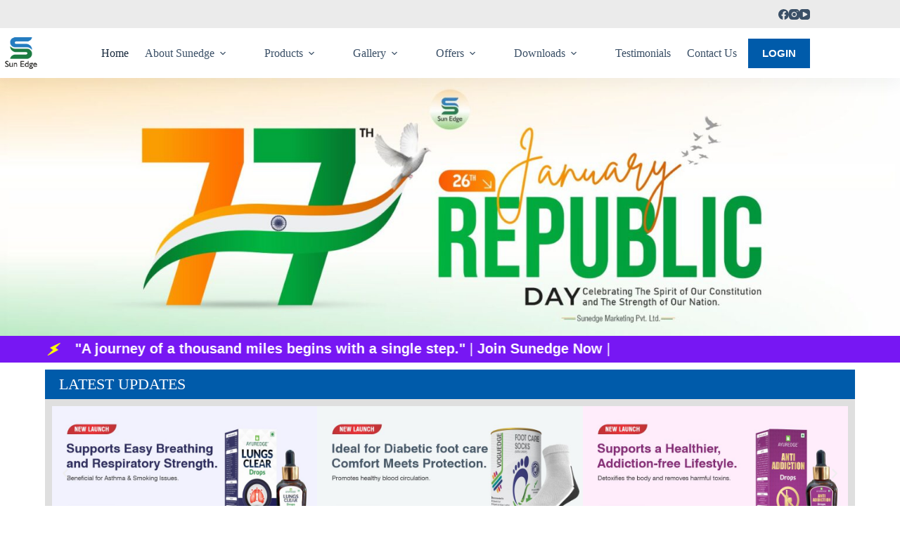

--- FILE ---
content_type: text/html; charset=UTF-8
request_url: https://mysunedge.com/?u=2016-honda-pioneer-700-4-front-seat-q-RY0nPGh4
body_size: 39827
content:
<!doctype html><html lang="en-US" prefix="og: https://ogp.me/ns#"><head><script data-no-optimize="1" type="89224c3393e0d857bd918772-text/javascript">var litespeed_docref=sessionStorage.getItem("litespeed_docref");litespeed_docref&&(Object.defineProperty(document,"referrer",{get:function(){return litespeed_docref}}),sessionStorage.removeItem("litespeed_docref"));</script> <meta charset="UTF-8"><meta name="viewport" content="width=device-width, initial-scale=1, maximum-scale=5, viewport-fit=cover"><link rel="profile" href="https://gmpg.org/xfn/11"><title>Sunedge - We do what we commit</title><meta name="description" content="Welcome to Sunedge"/><meta name="robots" content="index, follow, max-snippet:-1, max-video-preview:-1, max-image-preview:large"/><link rel="canonical" href="https://mysunedge.com/" /><meta property="og:locale" content="en_US" /><meta property="og:type" content="website" /><meta property="og:title" content="Sunedge - We do what we commit" /><meta property="og:description" content="Welcome to Sunedge" /><meta property="og:url" content="https://mysunedge.com/" /><meta property="og:site_name" content="Sunedge" /><meta property="og:updated_time" content="2026-01-25T14:01:41+05:30" /><meta property="article:published_time" content="2024-03-03T12:27:00+05:30" /><meta property="article:modified_time" content="2026-01-25T14:01:41+05:30" /><meta name="twitter:card" content="summary_large_image" /><meta name="twitter:title" content="Sunedge - We do what we commit" /><meta name="twitter:description" content="Welcome to Sunedge" /><meta name="twitter:label1" content="Written by" /><meta name="twitter:data1" content="Sunedge Customer Care" /><meta name="twitter:label2" content="Time to read" /><meta name="twitter:data2" content="1 minute" /> <script type="application/ld+json" class="rank-math-schema">{"@context":"https://schema.org","@graph":[{"@type":"Organization","@id":"https://mysunedge.com/#organization","name":"Sunedge","url":"https://mysunedge.com","logo":{"@type":"ImageObject","@id":"https://mysunedge.com/#logo","url":"https://mysunedge.com/wp-content/uploads/2024/03/Sunedge-logo-New-1.png","contentUrl":"https://mysunedge.com/wp-content/uploads/2024/03/Sunedge-logo-New-1.png","caption":"Sunedge","inLanguage":"en-US","width":"1306","height":"1316"}},{"@type":"WebSite","@id":"https://mysunedge.com/#website","url":"https://mysunedge.com","name":"Sunedge","publisher":{"@id":"https://mysunedge.com/#organization"},"inLanguage":"en-US","potentialAction":{"@type":"SearchAction","target":"https://mysunedge.com/?s={search_term_string}","query-input":"required name=search_term_string"}},{"@type":"ImageObject","@id":"https://mysunedge.com/wp-content/uploads/2026/01/26-JANUARY-REPUBLIC-DAY-2026.jpg.jpeg","url":"https://mysunedge.com/wp-content/uploads/2026/01/26-JANUARY-REPUBLIC-DAY-2026.jpg.jpeg","width":"200","height":"200","inLanguage":"en-US"},{"@type":"WebPage","@id":"https://mysunedge.com/#webpage","url":"https://mysunedge.com/","name":"Sunedge - We do what we commit","datePublished":"2024-03-03T12:27:00+05:30","dateModified":"2026-01-25T14:01:41+05:30","about":{"@id":"https://mysunedge.com/#organization"},"isPartOf":{"@id":"https://mysunedge.com/#website"},"primaryImageOfPage":{"@id":"https://mysunedge.com/wp-content/uploads/2026/01/26-JANUARY-REPUBLIC-DAY-2026.jpg.jpeg"},"inLanguage":"en-US"},{"@type":"Person","@id":"https://mysunedge.com/author/my-sunedgewellbeing-org/","name":"Sunedge Customer Care","url":"https://mysunedge.com/author/my-sunedgewellbeing-org/","image":{"@type":"ImageObject","@id":"https://mysunedge.com/wp-content/litespeed/avatar/974d877e684a3bb8b20f1b7e398bb544.jpg?ver=1769254359","url":"https://mysunedge.com/wp-content/litespeed/avatar/974d877e684a3bb8b20f1b7e398bb544.jpg?ver=1769254359","caption":"Sunedge Customer Care","inLanguage":"en-US"},"sameAs":["http://my.sunedgewellbeing.org"],"worksFor":{"@id":"https://mysunedge.com/#organization"}},{"@type":"Article","headline":"Sunedge - We do what we commit","keywords":"sunedge,mysunedge","datePublished":"2024-03-03T12:27:00+05:30","dateModified":"2026-01-25T14:01:41+05:30","author":{"@id":"https://mysunedge.com/author/my-sunedgewellbeing-org/","name":"Sunedge Customer Care"},"publisher":{"@id":"https://mysunedge.com/#organization"},"description":"Welcome to Sunedge","name":"Sunedge - We do what we commit","@id":"https://mysunedge.com/#richSnippet","isPartOf":{"@id":"https://mysunedge.com/#webpage"},"image":{"@id":"https://mysunedge.com/wp-content/uploads/2026/01/26-JANUARY-REPUBLIC-DAY-2026.jpg.jpeg"},"inLanguage":"en-US","mainEntityOfPage":{"@id":"https://mysunedge.com/#webpage"}}]}</script> <link rel='dns-prefetch' href='//www.googletagmanager.com' /><link rel='dns-prefetch' href='//fonts.googleapis.com' /><link rel="alternate" type="application/rss+xml" title="Sunedge &raquo; Feed" href="https://mysunedge.com/feed/" /><link rel="alternate" type="application/rss+xml" title="Sunedge &raquo; Comments Feed" href="https://mysunedge.com/comments/feed/" /><link rel="alternate" title="oEmbed (JSON)" type="application/json+oembed" href="https://mysunedge.com/wp-json/oembed/1.0/embed?url=https%3A%2F%2Fmysunedge.com%2F" /><link rel="alternate" title="oEmbed (XML)" type="text/xml+oembed" href="https://mysunedge.com/wp-json/oembed/1.0/embed?url=https%3A%2F%2Fmysunedge.com%2F&#038;format=xml" /><style id='wp-img-auto-sizes-contain-inline-css'>img:is([sizes=auto i],[sizes^="auto," i]){contain-intrinsic-size:3000px 1500px}
/*# sourceURL=wp-img-auto-sizes-contain-inline-css */</style><link data-optimized="2" rel="stylesheet" href="https://mysunedge.com/wp-content/litespeed/css/53d3b37eaf3fcdf41ee975875c585daf.css?ver=5ef58" /><style id='global-styles-inline-css'>:root{--wp--preset--aspect-ratio--square: 1;--wp--preset--aspect-ratio--4-3: 4/3;--wp--preset--aspect-ratio--3-4: 3/4;--wp--preset--aspect-ratio--3-2: 3/2;--wp--preset--aspect-ratio--2-3: 2/3;--wp--preset--aspect-ratio--16-9: 16/9;--wp--preset--aspect-ratio--9-16: 9/16;--wp--preset--color--black: #000000;--wp--preset--color--cyan-bluish-gray: #abb8c3;--wp--preset--color--white: #ffffff;--wp--preset--color--pale-pink: #f78da7;--wp--preset--color--vivid-red: #cf2e2e;--wp--preset--color--luminous-vivid-orange: #ff6900;--wp--preset--color--luminous-vivid-amber: #fcb900;--wp--preset--color--light-green-cyan: #7bdcb5;--wp--preset--color--vivid-green-cyan: #00d084;--wp--preset--color--pale-cyan-blue: #8ed1fc;--wp--preset--color--vivid-cyan-blue: #0693e3;--wp--preset--color--vivid-purple: #9b51e0;--wp--preset--color--palette-color-1: var(--theme-palette-color-1, #005baa);--wp--preset--color--palette-color-2: var(--theme-palette-color-2, #004786);--wp--preset--color--palette-color-3: var(--theme-palette-color-3, #3A4F66);--wp--preset--color--palette-color-4: var(--theme-palette-color-4, #192a3d);--wp--preset--color--palette-color-5: var(--theme-palette-color-5, #e1e8ed);--wp--preset--color--palette-color-6: var(--theme-palette-color-6, #f2f5f7);--wp--preset--color--palette-color-7: var(--theme-palette-color-7, #FAFBFC);--wp--preset--color--palette-color-8: var(--theme-palette-color-8, #ffffff);--wp--preset--gradient--vivid-cyan-blue-to-vivid-purple: linear-gradient(135deg,rgb(6,147,227) 0%,rgb(155,81,224) 100%);--wp--preset--gradient--light-green-cyan-to-vivid-green-cyan: linear-gradient(135deg,rgb(122,220,180) 0%,rgb(0,208,130) 100%);--wp--preset--gradient--luminous-vivid-amber-to-luminous-vivid-orange: linear-gradient(135deg,rgb(252,185,0) 0%,rgb(255,105,0) 100%);--wp--preset--gradient--luminous-vivid-orange-to-vivid-red: linear-gradient(135deg,rgb(255,105,0) 0%,rgb(207,46,46) 100%);--wp--preset--gradient--very-light-gray-to-cyan-bluish-gray: linear-gradient(135deg,rgb(238,238,238) 0%,rgb(169,184,195) 100%);--wp--preset--gradient--cool-to-warm-spectrum: linear-gradient(135deg,rgb(74,234,220) 0%,rgb(151,120,209) 20%,rgb(207,42,186) 40%,rgb(238,44,130) 60%,rgb(251,105,98) 80%,rgb(254,248,76) 100%);--wp--preset--gradient--blush-light-purple: linear-gradient(135deg,rgb(255,206,236) 0%,rgb(152,150,240) 100%);--wp--preset--gradient--blush-bordeaux: linear-gradient(135deg,rgb(254,205,165) 0%,rgb(254,45,45) 50%,rgb(107,0,62) 100%);--wp--preset--gradient--luminous-dusk: linear-gradient(135deg,rgb(255,203,112) 0%,rgb(199,81,192) 50%,rgb(65,88,208) 100%);--wp--preset--gradient--pale-ocean: linear-gradient(135deg,rgb(255,245,203) 0%,rgb(182,227,212) 50%,rgb(51,167,181) 100%);--wp--preset--gradient--electric-grass: linear-gradient(135deg,rgb(202,248,128) 0%,rgb(113,206,126) 100%);--wp--preset--gradient--midnight: linear-gradient(135deg,rgb(2,3,129) 0%,rgb(40,116,252) 100%);--wp--preset--gradient--juicy-peach: linear-gradient(to right, #ffecd2 0%, #fcb69f 100%);--wp--preset--gradient--young-passion: linear-gradient(to right, #ff8177 0%, #ff867a 0%, #ff8c7f 21%, #f99185 52%, #cf556c 78%, #b12a5b 100%);--wp--preset--gradient--true-sunset: linear-gradient(to right, #fa709a 0%, #fee140 100%);--wp--preset--gradient--morpheus-den: linear-gradient(to top, #30cfd0 0%, #330867 100%);--wp--preset--gradient--plum-plate: linear-gradient(135deg, #667eea 0%, #764ba2 100%);--wp--preset--gradient--aqua-splash: linear-gradient(15deg, #13547a 0%, #80d0c7 100%);--wp--preset--gradient--love-kiss: linear-gradient(to top, #ff0844 0%, #ffb199 100%);--wp--preset--gradient--new-retrowave: linear-gradient(to top, #3b41c5 0%, #a981bb 49%, #ffc8a9 100%);--wp--preset--gradient--plum-bath: linear-gradient(to top, #cc208e 0%, #6713d2 100%);--wp--preset--gradient--high-flight: linear-gradient(to right, #0acffe 0%, #495aff 100%);--wp--preset--gradient--teen-party: linear-gradient(-225deg, #FF057C 0%, #8D0B93 50%, #321575 100%);--wp--preset--gradient--fabled-sunset: linear-gradient(-225deg, #231557 0%, #44107A 29%, #FF1361 67%, #FFF800 100%);--wp--preset--gradient--arielle-smile: radial-gradient(circle 248px at center, #16d9e3 0%, #30c7ec 47%, #46aef7 100%);--wp--preset--gradient--itmeo-branding: linear-gradient(180deg, #2af598 0%, #009efd 100%);--wp--preset--gradient--deep-blue: linear-gradient(to right, #6a11cb 0%, #2575fc 100%);--wp--preset--gradient--strong-bliss: linear-gradient(to right, #f78ca0 0%, #f9748f 19%, #fd868c 60%, #fe9a8b 100%);--wp--preset--gradient--sweet-period: linear-gradient(to top, #3f51b1 0%, #5a55ae 13%, #7b5fac 25%, #8f6aae 38%, #a86aa4 50%, #cc6b8e 62%, #f18271 75%, #f3a469 87%, #f7c978 100%);--wp--preset--gradient--purple-division: linear-gradient(to top, #7028e4 0%, #e5b2ca 100%);--wp--preset--gradient--cold-evening: linear-gradient(to top, #0c3483 0%, #a2b6df 100%, #6b8cce 100%, #a2b6df 100%);--wp--preset--gradient--mountain-rock: linear-gradient(to right, #868f96 0%, #596164 100%);--wp--preset--gradient--desert-hump: linear-gradient(to top, #c79081 0%, #dfa579 100%);--wp--preset--gradient--ethernal-constance: linear-gradient(to top, #09203f 0%, #537895 100%);--wp--preset--gradient--happy-memories: linear-gradient(-60deg, #ff5858 0%, #f09819 100%);--wp--preset--gradient--grown-early: linear-gradient(to top, #0ba360 0%, #3cba92 100%);--wp--preset--gradient--morning-salad: linear-gradient(-225deg, #B7F8DB 0%, #50A7C2 100%);--wp--preset--gradient--night-call: linear-gradient(-225deg, #AC32E4 0%, #7918F2 48%, #4801FF 100%);--wp--preset--gradient--mind-crawl: linear-gradient(-225deg, #473B7B 0%, #3584A7 51%, #30D2BE 100%);--wp--preset--gradient--angel-care: linear-gradient(-225deg, #FFE29F 0%, #FFA99F 48%, #FF719A 100%);--wp--preset--gradient--juicy-cake: linear-gradient(to top, #e14fad 0%, #f9d423 100%);--wp--preset--gradient--rich-metal: linear-gradient(to right, #d7d2cc 0%, #304352 100%);--wp--preset--gradient--mole-hall: linear-gradient(-20deg, #616161 0%, #9bc5c3 100%);--wp--preset--gradient--cloudy-knoxville: linear-gradient(120deg, #fdfbfb 0%, #ebedee 100%);--wp--preset--gradient--soft-grass: linear-gradient(to top, #c1dfc4 0%, #deecdd 100%);--wp--preset--gradient--saint-petersburg: linear-gradient(135deg, #f5f7fa 0%, #c3cfe2 100%);--wp--preset--gradient--everlasting-sky: linear-gradient(135deg, #fdfcfb 0%, #e2d1c3 100%);--wp--preset--gradient--kind-steel: linear-gradient(-20deg, #e9defa 0%, #fbfcdb 100%);--wp--preset--gradient--over-sun: linear-gradient(60deg, #abecd6 0%, #fbed96 100%);--wp--preset--gradient--premium-white: linear-gradient(to top, #d5d4d0 0%, #d5d4d0 1%, #eeeeec 31%, #efeeec 75%, #e9e9e7 100%);--wp--preset--gradient--clean-mirror: linear-gradient(45deg, #93a5cf 0%, #e4efe9 100%);--wp--preset--gradient--wild-apple: linear-gradient(to top, #d299c2 0%, #fef9d7 100%);--wp--preset--gradient--snow-again: linear-gradient(to top, #e6e9f0 0%, #eef1f5 100%);--wp--preset--gradient--confident-cloud: linear-gradient(to top, #dad4ec 0%, #dad4ec 1%, #f3e7e9 100%);--wp--preset--gradient--glass-water: linear-gradient(to top, #dfe9f3 0%, white 100%);--wp--preset--gradient--perfect-white: linear-gradient(-225deg, #E3FDF5 0%, #FFE6FA 100%);--wp--preset--font-size--small: 13px;--wp--preset--font-size--medium: 20px;--wp--preset--font-size--large: clamp(22px, 1.375rem + ((1vw - 3.2px) * 0.625), 30px);--wp--preset--font-size--x-large: clamp(30px, 1.875rem + ((1vw - 3.2px) * 1.563), 50px);--wp--preset--font-size--xx-large: clamp(45px, 2.813rem + ((1vw - 3.2px) * 2.734), 80px);--wp--preset--spacing--20: 0.44rem;--wp--preset--spacing--30: 0.67rem;--wp--preset--spacing--40: 1rem;--wp--preset--spacing--50: 1.5rem;--wp--preset--spacing--60: 2.25rem;--wp--preset--spacing--70: 3.38rem;--wp--preset--spacing--80: 5.06rem;--wp--preset--shadow--natural: 6px 6px 9px rgba(0, 0, 0, 0.2);--wp--preset--shadow--deep: 12px 12px 50px rgba(0, 0, 0, 0.4);--wp--preset--shadow--sharp: 6px 6px 0px rgba(0, 0, 0, 0.2);--wp--preset--shadow--outlined: 6px 6px 0px -3px rgb(255, 255, 255), 6px 6px rgb(0, 0, 0);--wp--preset--shadow--crisp: 6px 6px 0px rgb(0, 0, 0);}:root { --wp--style--global--content-size: var(--theme-block-max-width);--wp--style--global--wide-size: var(--theme-block-wide-max-width); }:where(body) { margin: 0; }.wp-site-blocks > .alignleft { float: left; margin-right: 2em; }.wp-site-blocks > .alignright { float: right; margin-left: 2em; }.wp-site-blocks > .aligncenter { justify-content: center; margin-left: auto; margin-right: auto; }:where(.wp-site-blocks) > * { margin-block-start: var(--theme-content-spacing); margin-block-end: 0; }:where(.wp-site-blocks) > :first-child { margin-block-start: 0; }:where(.wp-site-blocks) > :last-child { margin-block-end: 0; }:root { --wp--style--block-gap: var(--theme-content-spacing); }:root :where(.is-layout-flow) > :first-child{margin-block-start: 0;}:root :where(.is-layout-flow) > :last-child{margin-block-end: 0;}:root :where(.is-layout-flow) > *{margin-block-start: var(--theme-content-spacing);margin-block-end: 0;}:root :where(.is-layout-constrained) > :first-child{margin-block-start: 0;}:root :where(.is-layout-constrained) > :last-child{margin-block-end: 0;}:root :where(.is-layout-constrained) > *{margin-block-start: var(--theme-content-spacing);margin-block-end: 0;}:root :where(.is-layout-flex){gap: var(--theme-content-spacing);}:root :where(.is-layout-grid){gap: var(--theme-content-spacing);}.is-layout-flow > .alignleft{float: left;margin-inline-start: 0;margin-inline-end: 2em;}.is-layout-flow > .alignright{float: right;margin-inline-start: 2em;margin-inline-end: 0;}.is-layout-flow > .aligncenter{margin-left: auto !important;margin-right: auto !important;}.is-layout-constrained > .alignleft{float: left;margin-inline-start: 0;margin-inline-end: 2em;}.is-layout-constrained > .alignright{float: right;margin-inline-start: 2em;margin-inline-end: 0;}.is-layout-constrained > .aligncenter{margin-left: auto !important;margin-right: auto !important;}.is-layout-constrained > :where(:not(.alignleft):not(.alignright):not(.alignfull)){max-width: var(--wp--style--global--content-size);margin-left: auto !important;margin-right: auto !important;}.is-layout-constrained > .alignwide{max-width: var(--wp--style--global--wide-size);}body .is-layout-flex{display: flex;}.is-layout-flex{flex-wrap: wrap;align-items: center;}.is-layout-flex > :is(*, div){margin: 0;}body .is-layout-grid{display: grid;}.is-layout-grid > :is(*, div){margin: 0;}body{padding-top: 0px;padding-right: 0px;padding-bottom: 0px;padding-left: 0px;}:root :where(.wp-element-button, .wp-block-button__link){font-style: inherit;font-weight: inherit;letter-spacing: inherit;text-transform: inherit;}.has-black-color{color: var(--wp--preset--color--black) !important;}.has-cyan-bluish-gray-color{color: var(--wp--preset--color--cyan-bluish-gray) !important;}.has-white-color{color: var(--wp--preset--color--white) !important;}.has-pale-pink-color{color: var(--wp--preset--color--pale-pink) !important;}.has-vivid-red-color{color: var(--wp--preset--color--vivid-red) !important;}.has-luminous-vivid-orange-color{color: var(--wp--preset--color--luminous-vivid-orange) !important;}.has-luminous-vivid-amber-color{color: var(--wp--preset--color--luminous-vivid-amber) !important;}.has-light-green-cyan-color{color: var(--wp--preset--color--light-green-cyan) !important;}.has-vivid-green-cyan-color{color: var(--wp--preset--color--vivid-green-cyan) !important;}.has-pale-cyan-blue-color{color: var(--wp--preset--color--pale-cyan-blue) !important;}.has-vivid-cyan-blue-color{color: var(--wp--preset--color--vivid-cyan-blue) !important;}.has-vivid-purple-color{color: var(--wp--preset--color--vivid-purple) !important;}.has-palette-color-1-color{color: var(--wp--preset--color--palette-color-1) !important;}.has-palette-color-2-color{color: var(--wp--preset--color--palette-color-2) !important;}.has-palette-color-3-color{color: var(--wp--preset--color--palette-color-3) !important;}.has-palette-color-4-color{color: var(--wp--preset--color--palette-color-4) !important;}.has-palette-color-5-color{color: var(--wp--preset--color--palette-color-5) !important;}.has-palette-color-6-color{color: var(--wp--preset--color--palette-color-6) !important;}.has-palette-color-7-color{color: var(--wp--preset--color--palette-color-7) !important;}.has-palette-color-8-color{color: var(--wp--preset--color--palette-color-8) !important;}.has-black-background-color{background-color: var(--wp--preset--color--black) !important;}.has-cyan-bluish-gray-background-color{background-color: var(--wp--preset--color--cyan-bluish-gray) !important;}.has-white-background-color{background-color: var(--wp--preset--color--white) !important;}.has-pale-pink-background-color{background-color: var(--wp--preset--color--pale-pink) !important;}.has-vivid-red-background-color{background-color: var(--wp--preset--color--vivid-red) !important;}.has-luminous-vivid-orange-background-color{background-color: var(--wp--preset--color--luminous-vivid-orange) !important;}.has-luminous-vivid-amber-background-color{background-color: var(--wp--preset--color--luminous-vivid-amber) !important;}.has-light-green-cyan-background-color{background-color: var(--wp--preset--color--light-green-cyan) !important;}.has-vivid-green-cyan-background-color{background-color: var(--wp--preset--color--vivid-green-cyan) !important;}.has-pale-cyan-blue-background-color{background-color: var(--wp--preset--color--pale-cyan-blue) !important;}.has-vivid-cyan-blue-background-color{background-color: var(--wp--preset--color--vivid-cyan-blue) !important;}.has-vivid-purple-background-color{background-color: var(--wp--preset--color--vivid-purple) !important;}.has-palette-color-1-background-color{background-color: var(--wp--preset--color--palette-color-1) !important;}.has-palette-color-2-background-color{background-color: var(--wp--preset--color--palette-color-2) !important;}.has-palette-color-3-background-color{background-color: var(--wp--preset--color--palette-color-3) !important;}.has-palette-color-4-background-color{background-color: var(--wp--preset--color--palette-color-4) !important;}.has-palette-color-5-background-color{background-color: var(--wp--preset--color--palette-color-5) !important;}.has-palette-color-6-background-color{background-color: var(--wp--preset--color--palette-color-6) !important;}.has-palette-color-7-background-color{background-color: var(--wp--preset--color--palette-color-7) !important;}.has-palette-color-8-background-color{background-color: var(--wp--preset--color--palette-color-8) !important;}.has-black-border-color{border-color: var(--wp--preset--color--black) !important;}.has-cyan-bluish-gray-border-color{border-color: var(--wp--preset--color--cyan-bluish-gray) !important;}.has-white-border-color{border-color: var(--wp--preset--color--white) !important;}.has-pale-pink-border-color{border-color: var(--wp--preset--color--pale-pink) !important;}.has-vivid-red-border-color{border-color: var(--wp--preset--color--vivid-red) !important;}.has-luminous-vivid-orange-border-color{border-color: var(--wp--preset--color--luminous-vivid-orange) !important;}.has-luminous-vivid-amber-border-color{border-color: var(--wp--preset--color--luminous-vivid-amber) !important;}.has-light-green-cyan-border-color{border-color: var(--wp--preset--color--light-green-cyan) !important;}.has-vivid-green-cyan-border-color{border-color: var(--wp--preset--color--vivid-green-cyan) !important;}.has-pale-cyan-blue-border-color{border-color: var(--wp--preset--color--pale-cyan-blue) !important;}.has-vivid-cyan-blue-border-color{border-color: var(--wp--preset--color--vivid-cyan-blue) !important;}.has-vivid-purple-border-color{border-color: var(--wp--preset--color--vivid-purple) !important;}.has-palette-color-1-border-color{border-color: var(--wp--preset--color--palette-color-1) !important;}.has-palette-color-2-border-color{border-color: var(--wp--preset--color--palette-color-2) !important;}.has-palette-color-3-border-color{border-color: var(--wp--preset--color--palette-color-3) !important;}.has-palette-color-4-border-color{border-color: var(--wp--preset--color--palette-color-4) !important;}.has-palette-color-5-border-color{border-color: var(--wp--preset--color--palette-color-5) !important;}.has-palette-color-6-border-color{border-color: var(--wp--preset--color--palette-color-6) !important;}.has-palette-color-7-border-color{border-color: var(--wp--preset--color--palette-color-7) !important;}.has-palette-color-8-border-color{border-color: var(--wp--preset--color--palette-color-8) !important;}.has-vivid-cyan-blue-to-vivid-purple-gradient-background{background: var(--wp--preset--gradient--vivid-cyan-blue-to-vivid-purple) !important;}.has-light-green-cyan-to-vivid-green-cyan-gradient-background{background: var(--wp--preset--gradient--light-green-cyan-to-vivid-green-cyan) !important;}.has-luminous-vivid-amber-to-luminous-vivid-orange-gradient-background{background: var(--wp--preset--gradient--luminous-vivid-amber-to-luminous-vivid-orange) !important;}.has-luminous-vivid-orange-to-vivid-red-gradient-background{background: var(--wp--preset--gradient--luminous-vivid-orange-to-vivid-red) !important;}.has-very-light-gray-to-cyan-bluish-gray-gradient-background{background: var(--wp--preset--gradient--very-light-gray-to-cyan-bluish-gray) !important;}.has-cool-to-warm-spectrum-gradient-background{background: var(--wp--preset--gradient--cool-to-warm-spectrum) !important;}.has-blush-light-purple-gradient-background{background: var(--wp--preset--gradient--blush-light-purple) !important;}.has-blush-bordeaux-gradient-background{background: var(--wp--preset--gradient--blush-bordeaux) !important;}.has-luminous-dusk-gradient-background{background: var(--wp--preset--gradient--luminous-dusk) !important;}.has-pale-ocean-gradient-background{background: var(--wp--preset--gradient--pale-ocean) !important;}.has-electric-grass-gradient-background{background: var(--wp--preset--gradient--electric-grass) !important;}.has-midnight-gradient-background{background: var(--wp--preset--gradient--midnight) !important;}.has-juicy-peach-gradient-background{background: var(--wp--preset--gradient--juicy-peach) !important;}.has-young-passion-gradient-background{background: var(--wp--preset--gradient--young-passion) !important;}.has-true-sunset-gradient-background{background: var(--wp--preset--gradient--true-sunset) !important;}.has-morpheus-den-gradient-background{background: var(--wp--preset--gradient--morpheus-den) !important;}.has-plum-plate-gradient-background{background: var(--wp--preset--gradient--plum-plate) !important;}.has-aqua-splash-gradient-background{background: var(--wp--preset--gradient--aqua-splash) !important;}.has-love-kiss-gradient-background{background: var(--wp--preset--gradient--love-kiss) !important;}.has-new-retrowave-gradient-background{background: var(--wp--preset--gradient--new-retrowave) !important;}.has-plum-bath-gradient-background{background: var(--wp--preset--gradient--plum-bath) !important;}.has-high-flight-gradient-background{background: var(--wp--preset--gradient--high-flight) !important;}.has-teen-party-gradient-background{background: var(--wp--preset--gradient--teen-party) !important;}.has-fabled-sunset-gradient-background{background: var(--wp--preset--gradient--fabled-sunset) !important;}.has-arielle-smile-gradient-background{background: var(--wp--preset--gradient--arielle-smile) !important;}.has-itmeo-branding-gradient-background{background: var(--wp--preset--gradient--itmeo-branding) !important;}.has-deep-blue-gradient-background{background: var(--wp--preset--gradient--deep-blue) !important;}.has-strong-bliss-gradient-background{background: var(--wp--preset--gradient--strong-bliss) !important;}.has-sweet-period-gradient-background{background: var(--wp--preset--gradient--sweet-period) !important;}.has-purple-division-gradient-background{background: var(--wp--preset--gradient--purple-division) !important;}.has-cold-evening-gradient-background{background: var(--wp--preset--gradient--cold-evening) !important;}.has-mountain-rock-gradient-background{background: var(--wp--preset--gradient--mountain-rock) !important;}.has-desert-hump-gradient-background{background: var(--wp--preset--gradient--desert-hump) !important;}.has-ethernal-constance-gradient-background{background: var(--wp--preset--gradient--ethernal-constance) !important;}.has-happy-memories-gradient-background{background: var(--wp--preset--gradient--happy-memories) !important;}.has-grown-early-gradient-background{background: var(--wp--preset--gradient--grown-early) !important;}.has-morning-salad-gradient-background{background: var(--wp--preset--gradient--morning-salad) !important;}.has-night-call-gradient-background{background: var(--wp--preset--gradient--night-call) !important;}.has-mind-crawl-gradient-background{background: var(--wp--preset--gradient--mind-crawl) !important;}.has-angel-care-gradient-background{background: var(--wp--preset--gradient--angel-care) !important;}.has-juicy-cake-gradient-background{background: var(--wp--preset--gradient--juicy-cake) !important;}.has-rich-metal-gradient-background{background: var(--wp--preset--gradient--rich-metal) !important;}.has-mole-hall-gradient-background{background: var(--wp--preset--gradient--mole-hall) !important;}.has-cloudy-knoxville-gradient-background{background: var(--wp--preset--gradient--cloudy-knoxville) !important;}.has-soft-grass-gradient-background{background: var(--wp--preset--gradient--soft-grass) !important;}.has-saint-petersburg-gradient-background{background: var(--wp--preset--gradient--saint-petersburg) !important;}.has-everlasting-sky-gradient-background{background: var(--wp--preset--gradient--everlasting-sky) !important;}.has-kind-steel-gradient-background{background: var(--wp--preset--gradient--kind-steel) !important;}.has-over-sun-gradient-background{background: var(--wp--preset--gradient--over-sun) !important;}.has-premium-white-gradient-background{background: var(--wp--preset--gradient--premium-white) !important;}.has-clean-mirror-gradient-background{background: var(--wp--preset--gradient--clean-mirror) !important;}.has-wild-apple-gradient-background{background: var(--wp--preset--gradient--wild-apple) !important;}.has-snow-again-gradient-background{background: var(--wp--preset--gradient--snow-again) !important;}.has-confident-cloud-gradient-background{background: var(--wp--preset--gradient--confident-cloud) !important;}.has-glass-water-gradient-background{background: var(--wp--preset--gradient--glass-water) !important;}.has-perfect-white-gradient-background{background: var(--wp--preset--gradient--perfect-white) !important;}.has-small-font-size{font-size: var(--wp--preset--font-size--small) !important;}.has-medium-font-size{font-size: var(--wp--preset--font-size--medium) !important;}.has-large-font-size{font-size: var(--wp--preset--font-size--large) !important;}.has-x-large-font-size{font-size: var(--wp--preset--font-size--x-large) !important;}.has-xx-large-font-size{font-size: var(--wp--preset--font-size--xx-large) !important;}
:root :where(.wp-block-pullquote){font-size: clamp(0.984em, 0.984rem + ((1vw - 0.2em) * 0.645), 1.5em);line-height: 1.6;}
/*# sourceURL=global-styles-inline-css */</style><style id='woocommerce-inline-inline-css'>.woocommerce form .form-row .required { visibility: visible; }
/*# sourceURL=woocommerce-inline-inline-css */</style><style id='woo-variation-swatches-inline-css'>:root {
--wvs-tick:url("data:image/svg+xml;utf8,%3Csvg filter='drop-shadow(0px 0px 2px rgb(0 0 0 / .8))' xmlns='http://www.w3.org/2000/svg'  viewBox='0 0 30 30'%3E%3Cpath fill='none' stroke='%23ffffff' stroke-linecap='round' stroke-linejoin='round' stroke-width='4' d='M4 16L11 23 27 7'/%3E%3C/svg%3E");

--wvs-cross:url("data:image/svg+xml;utf8,%3Csvg filter='drop-shadow(0px 0px 5px rgb(255 255 255 / .6))' xmlns='http://www.w3.org/2000/svg' width='72px' height='72px' viewBox='0 0 24 24'%3E%3Cpath fill='none' stroke='%23ff0000' stroke-linecap='round' stroke-width='0.6' d='M5 5L19 19M19 5L5 19'/%3E%3C/svg%3E");
--wvs-single-product-item-width:30px;
--wvs-single-product-item-height:30px;
--wvs-single-product-item-font-size:16px}
/*# sourceURL=woo-variation-swatches-inline-css */</style><style id='elementor-frontend-inline-css'>@-webkit-keyframes ha_fadeIn{0%{opacity:0}to{opacity:1}}@keyframes ha_fadeIn{0%{opacity:0}to{opacity:1}}@-webkit-keyframes ha_zoomIn{0%{opacity:0;-webkit-transform:scale3d(.3,.3,.3);transform:scale3d(.3,.3,.3)}50%{opacity:1}}@keyframes ha_zoomIn{0%{opacity:0;-webkit-transform:scale3d(.3,.3,.3);transform:scale3d(.3,.3,.3)}50%{opacity:1}}@-webkit-keyframes ha_rollIn{0%{opacity:0;-webkit-transform:translate3d(-100%,0,0) rotate3d(0,0,1,-120deg);transform:translate3d(-100%,0,0) rotate3d(0,0,1,-120deg)}to{opacity:1}}@keyframes ha_rollIn{0%{opacity:0;-webkit-transform:translate3d(-100%,0,0) rotate3d(0,0,1,-120deg);transform:translate3d(-100%,0,0) rotate3d(0,0,1,-120deg)}to{opacity:1}}@-webkit-keyframes ha_bounce{0%,20%,53%,to{-webkit-animation-timing-function:cubic-bezier(.215,.61,.355,1);animation-timing-function:cubic-bezier(.215,.61,.355,1)}40%,43%{-webkit-transform:translate3d(0,-30px,0) scaleY(1.1);transform:translate3d(0,-30px,0) scaleY(1.1);-webkit-animation-timing-function:cubic-bezier(.755,.05,.855,.06);animation-timing-function:cubic-bezier(.755,.05,.855,.06)}70%{-webkit-transform:translate3d(0,-15px,0) scaleY(1.05);transform:translate3d(0,-15px,0) scaleY(1.05);-webkit-animation-timing-function:cubic-bezier(.755,.05,.855,.06);animation-timing-function:cubic-bezier(.755,.05,.855,.06)}80%{-webkit-transition-timing-function:cubic-bezier(.215,.61,.355,1);transition-timing-function:cubic-bezier(.215,.61,.355,1);-webkit-transform:translate3d(0,0,0) scaleY(.95);transform:translate3d(0,0,0) scaleY(.95)}90%{-webkit-transform:translate3d(0,-4px,0) scaleY(1.02);transform:translate3d(0,-4px,0) scaleY(1.02)}}@keyframes ha_bounce{0%,20%,53%,to{-webkit-animation-timing-function:cubic-bezier(.215,.61,.355,1);animation-timing-function:cubic-bezier(.215,.61,.355,1)}40%,43%{-webkit-transform:translate3d(0,-30px,0) scaleY(1.1);transform:translate3d(0,-30px,0) scaleY(1.1);-webkit-animation-timing-function:cubic-bezier(.755,.05,.855,.06);animation-timing-function:cubic-bezier(.755,.05,.855,.06)}70%{-webkit-transform:translate3d(0,-15px,0) scaleY(1.05);transform:translate3d(0,-15px,0) scaleY(1.05);-webkit-animation-timing-function:cubic-bezier(.755,.05,.855,.06);animation-timing-function:cubic-bezier(.755,.05,.855,.06)}80%{-webkit-transition-timing-function:cubic-bezier(.215,.61,.355,1);transition-timing-function:cubic-bezier(.215,.61,.355,1);-webkit-transform:translate3d(0,0,0) scaleY(.95);transform:translate3d(0,0,0) scaleY(.95)}90%{-webkit-transform:translate3d(0,-4px,0) scaleY(1.02);transform:translate3d(0,-4px,0) scaleY(1.02)}}@-webkit-keyframes ha_bounceIn{0%,20%,40%,60%,80%,to{-webkit-animation-timing-function:cubic-bezier(.215,.61,.355,1);animation-timing-function:cubic-bezier(.215,.61,.355,1)}0%{opacity:0;-webkit-transform:scale3d(.3,.3,.3);transform:scale3d(.3,.3,.3)}20%{-webkit-transform:scale3d(1.1,1.1,1.1);transform:scale3d(1.1,1.1,1.1)}40%{-webkit-transform:scale3d(.9,.9,.9);transform:scale3d(.9,.9,.9)}60%{opacity:1;-webkit-transform:scale3d(1.03,1.03,1.03);transform:scale3d(1.03,1.03,1.03)}80%{-webkit-transform:scale3d(.97,.97,.97);transform:scale3d(.97,.97,.97)}to{opacity:1}}@keyframes ha_bounceIn{0%,20%,40%,60%,80%,to{-webkit-animation-timing-function:cubic-bezier(.215,.61,.355,1);animation-timing-function:cubic-bezier(.215,.61,.355,1)}0%{opacity:0;-webkit-transform:scale3d(.3,.3,.3);transform:scale3d(.3,.3,.3)}20%{-webkit-transform:scale3d(1.1,1.1,1.1);transform:scale3d(1.1,1.1,1.1)}40%{-webkit-transform:scale3d(.9,.9,.9);transform:scale3d(.9,.9,.9)}60%{opacity:1;-webkit-transform:scale3d(1.03,1.03,1.03);transform:scale3d(1.03,1.03,1.03)}80%{-webkit-transform:scale3d(.97,.97,.97);transform:scale3d(.97,.97,.97)}to{opacity:1}}@-webkit-keyframes ha_flipInX{0%{opacity:0;-webkit-transform:perspective(400px) rotate3d(1,0,0,90deg);transform:perspective(400px) rotate3d(1,0,0,90deg);-webkit-animation-timing-function:ease-in;animation-timing-function:ease-in}40%{-webkit-transform:perspective(400px) rotate3d(1,0,0,-20deg);transform:perspective(400px) rotate3d(1,0,0,-20deg);-webkit-animation-timing-function:ease-in;animation-timing-function:ease-in}60%{opacity:1;-webkit-transform:perspective(400px) rotate3d(1,0,0,10deg);transform:perspective(400px) rotate3d(1,0,0,10deg)}80%{-webkit-transform:perspective(400px) rotate3d(1,0,0,-5deg);transform:perspective(400px) rotate3d(1,0,0,-5deg)}}@keyframes ha_flipInX{0%{opacity:0;-webkit-transform:perspective(400px) rotate3d(1,0,0,90deg);transform:perspective(400px) rotate3d(1,0,0,90deg);-webkit-animation-timing-function:ease-in;animation-timing-function:ease-in}40%{-webkit-transform:perspective(400px) rotate3d(1,0,0,-20deg);transform:perspective(400px) rotate3d(1,0,0,-20deg);-webkit-animation-timing-function:ease-in;animation-timing-function:ease-in}60%{opacity:1;-webkit-transform:perspective(400px) rotate3d(1,0,0,10deg);transform:perspective(400px) rotate3d(1,0,0,10deg)}80%{-webkit-transform:perspective(400px) rotate3d(1,0,0,-5deg);transform:perspective(400px) rotate3d(1,0,0,-5deg)}}@-webkit-keyframes ha_flipInY{0%{opacity:0;-webkit-transform:perspective(400px) rotate3d(0,1,0,90deg);transform:perspective(400px) rotate3d(0,1,0,90deg);-webkit-animation-timing-function:ease-in;animation-timing-function:ease-in}40%{-webkit-transform:perspective(400px) rotate3d(0,1,0,-20deg);transform:perspective(400px) rotate3d(0,1,0,-20deg);-webkit-animation-timing-function:ease-in;animation-timing-function:ease-in}60%{opacity:1;-webkit-transform:perspective(400px) rotate3d(0,1,0,10deg);transform:perspective(400px) rotate3d(0,1,0,10deg)}80%{-webkit-transform:perspective(400px) rotate3d(0,1,0,-5deg);transform:perspective(400px) rotate3d(0,1,0,-5deg)}}@keyframes ha_flipInY{0%{opacity:0;-webkit-transform:perspective(400px) rotate3d(0,1,0,90deg);transform:perspective(400px) rotate3d(0,1,0,90deg);-webkit-animation-timing-function:ease-in;animation-timing-function:ease-in}40%{-webkit-transform:perspective(400px) rotate3d(0,1,0,-20deg);transform:perspective(400px) rotate3d(0,1,0,-20deg);-webkit-animation-timing-function:ease-in;animation-timing-function:ease-in}60%{opacity:1;-webkit-transform:perspective(400px) rotate3d(0,1,0,10deg);transform:perspective(400px) rotate3d(0,1,0,10deg)}80%{-webkit-transform:perspective(400px) rotate3d(0,1,0,-5deg);transform:perspective(400px) rotate3d(0,1,0,-5deg)}}@-webkit-keyframes ha_swing{20%{-webkit-transform:rotate3d(0,0,1,15deg);transform:rotate3d(0,0,1,15deg)}40%{-webkit-transform:rotate3d(0,0,1,-10deg);transform:rotate3d(0,0,1,-10deg)}60%{-webkit-transform:rotate3d(0,0,1,5deg);transform:rotate3d(0,0,1,5deg)}80%{-webkit-transform:rotate3d(0,0,1,-5deg);transform:rotate3d(0,0,1,-5deg)}}@keyframes ha_swing{20%{-webkit-transform:rotate3d(0,0,1,15deg);transform:rotate3d(0,0,1,15deg)}40%{-webkit-transform:rotate3d(0,0,1,-10deg);transform:rotate3d(0,0,1,-10deg)}60%{-webkit-transform:rotate3d(0,0,1,5deg);transform:rotate3d(0,0,1,5deg)}80%{-webkit-transform:rotate3d(0,0,1,-5deg);transform:rotate3d(0,0,1,-5deg)}}@-webkit-keyframes ha_slideInDown{0%{visibility:visible;-webkit-transform:translate3d(0,-100%,0);transform:translate3d(0,-100%,0)}}@keyframes ha_slideInDown{0%{visibility:visible;-webkit-transform:translate3d(0,-100%,0);transform:translate3d(0,-100%,0)}}@-webkit-keyframes ha_slideInUp{0%{visibility:visible;-webkit-transform:translate3d(0,100%,0);transform:translate3d(0,100%,0)}}@keyframes ha_slideInUp{0%{visibility:visible;-webkit-transform:translate3d(0,100%,0);transform:translate3d(0,100%,0)}}@-webkit-keyframes ha_slideInLeft{0%{visibility:visible;-webkit-transform:translate3d(-100%,0,0);transform:translate3d(-100%,0,0)}}@keyframes ha_slideInLeft{0%{visibility:visible;-webkit-transform:translate3d(-100%,0,0);transform:translate3d(-100%,0,0)}}@-webkit-keyframes ha_slideInRight{0%{visibility:visible;-webkit-transform:translate3d(100%,0,0);transform:translate3d(100%,0,0)}}@keyframes ha_slideInRight{0%{visibility:visible;-webkit-transform:translate3d(100%,0,0);transform:translate3d(100%,0,0)}}.ha_fadeIn{-webkit-animation-name:ha_fadeIn;animation-name:ha_fadeIn}.ha_zoomIn{-webkit-animation-name:ha_zoomIn;animation-name:ha_zoomIn}.ha_rollIn{-webkit-animation-name:ha_rollIn;animation-name:ha_rollIn}.ha_bounce{-webkit-transform-origin:center bottom;-ms-transform-origin:center bottom;transform-origin:center bottom;-webkit-animation-name:ha_bounce;animation-name:ha_bounce}.ha_bounceIn{-webkit-animation-name:ha_bounceIn;animation-name:ha_bounceIn;-webkit-animation-duration:.75s;-webkit-animation-duration:calc(var(--animate-duration)*.75);animation-duration:.75s;animation-duration:calc(var(--animate-duration)*.75)}.ha_flipInX,.ha_flipInY{-webkit-animation-name:ha_flipInX;animation-name:ha_flipInX;-webkit-backface-visibility:visible!important;backface-visibility:visible!important}.ha_flipInY{-webkit-animation-name:ha_flipInY;animation-name:ha_flipInY}.ha_swing{-webkit-transform-origin:top center;-ms-transform-origin:top center;transform-origin:top center;-webkit-animation-name:ha_swing;animation-name:ha_swing}.ha_slideInDown{-webkit-animation-name:ha_slideInDown;animation-name:ha_slideInDown}.ha_slideInUp{-webkit-animation-name:ha_slideInUp;animation-name:ha_slideInUp}.ha_slideInLeft{-webkit-animation-name:ha_slideInLeft;animation-name:ha_slideInLeft}.ha_slideInRight{-webkit-animation-name:ha_slideInRight;animation-name:ha_slideInRight}.ha-css-transform-yes{-webkit-transition-duration:var(--ha-tfx-transition-duration, .2s);transition-duration:var(--ha-tfx-transition-duration, .2s);-webkit-transition-property:-webkit-transform;transition-property:transform;transition-property:transform,-webkit-transform;-webkit-transform:translate(var(--ha-tfx-translate-x, 0),var(--ha-tfx-translate-y, 0)) scale(var(--ha-tfx-scale-x, 1),var(--ha-tfx-scale-y, 1)) skew(var(--ha-tfx-skew-x, 0),var(--ha-tfx-skew-y, 0)) rotateX(var(--ha-tfx-rotate-x, 0)) rotateY(var(--ha-tfx-rotate-y, 0)) rotateZ(var(--ha-tfx-rotate-z, 0));transform:translate(var(--ha-tfx-translate-x, 0),var(--ha-tfx-translate-y, 0)) scale(var(--ha-tfx-scale-x, 1),var(--ha-tfx-scale-y, 1)) skew(var(--ha-tfx-skew-x, 0),var(--ha-tfx-skew-y, 0)) rotateX(var(--ha-tfx-rotate-x, 0)) rotateY(var(--ha-tfx-rotate-y, 0)) rotateZ(var(--ha-tfx-rotate-z, 0))}.ha-css-transform-yes:hover{-webkit-transform:translate(var(--ha-tfx-translate-x-hover, var(--ha-tfx-translate-x, 0)),var(--ha-tfx-translate-y-hover, var(--ha-tfx-translate-y, 0))) scale(var(--ha-tfx-scale-x-hover, var(--ha-tfx-scale-x, 1)),var(--ha-tfx-scale-y-hover, var(--ha-tfx-scale-y, 1))) skew(var(--ha-tfx-skew-x-hover, var(--ha-tfx-skew-x, 0)),var(--ha-tfx-skew-y-hover, var(--ha-tfx-skew-y, 0))) rotateX(var(--ha-tfx-rotate-x-hover, var(--ha-tfx-rotate-x, 0))) rotateY(var(--ha-tfx-rotate-y-hover, var(--ha-tfx-rotate-y, 0))) rotateZ(var(--ha-tfx-rotate-z-hover, var(--ha-tfx-rotate-z, 0)));transform:translate(var(--ha-tfx-translate-x-hover, var(--ha-tfx-translate-x, 0)),var(--ha-tfx-translate-y-hover, var(--ha-tfx-translate-y, 0))) scale(var(--ha-tfx-scale-x-hover, var(--ha-tfx-scale-x, 1)),var(--ha-tfx-scale-y-hover, var(--ha-tfx-scale-y, 1))) skew(var(--ha-tfx-skew-x-hover, var(--ha-tfx-skew-x, 0)),var(--ha-tfx-skew-y-hover, var(--ha-tfx-skew-y, 0))) rotateX(var(--ha-tfx-rotate-x-hover, var(--ha-tfx-rotate-x, 0))) rotateY(var(--ha-tfx-rotate-y-hover, var(--ha-tfx-rotate-y, 0))) rotateZ(var(--ha-tfx-rotate-z-hover, var(--ha-tfx-rotate-z, 0)))}.happy-addon>.elementor-widget-container{word-wrap:break-word;overflow-wrap:break-word}.happy-addon>.elementor-widget-container,.happy-addon>.elementor-widget-container *{-webkit-box-sizing:border-box;box-sizing:border-box}.happy-addon:not(:has(.elementor-widget-container)),.happy-addon:not(:has(.elementor-widget-container)) *{-webkit-box-sizing:border-box;box-sizing:border-box;word-wrap:break-word;overflow-wrap:break-word}.happy-addon p:empty{display:none}.happy-addon .elementor-inline-editing{min-height:auto!important}.happy-addon-pro img{max-width:100%;height:auto;-o-object-fit:cover;object-fit:cover}.ha-screen-reader-text{position:absolute;overflow:hidden;clip:rect(1px,1px,1px,1px);margin:-1px;padding:0;width:1px;height:1px;border:0;word-wrap:normal!important;-webkit-clip-path:inset(50%);clip-path:inset(50%)}.ha-has-bg-overlay>.elementor-widget-container{position:relative;z-index:1}.ha-has-bg-overlay>.elementor-widget-container:before{position:absolute;top:0;left:0;z-index:-1;width:100%;height:100%;content:""}.ha-has-bg-overlay:not(:has(.elementor-widget-container)){position:relative;z-index:1}.ha-has-bg-overlay:not(:has(.elementor-widget-container)):before{position:absolute;top:0;left:0;z-index:-1;width:100%;height:100%;content:""}.ha-popup--is-enabled .ha-js-popup,.ha-popup--is-enabled .ha-js-popup img{cursor:-webkit-zoom-in!important;cursor:zoom-in!important}.mfp-wrap .mfp-arrow,.mfp-wrap .mfp-close{background-color:transparent}.mfp-wrap .mfp-arrow:focus,.mfp-wrap .mfp-close:focus{outline-width:thin}.ha-advanced-tooltip-enable{position:relative;cursor:pointer;--ha-tooltip-arrow-color:black;--ha-tooltip-arrow-distance:0}.ha-advanced-tooltip-enable .ha-advanced-tooltip-content{position:absolute;z-index:999;display:none;padding:5px 0;width:120px;height:auto;border-radius:6px;background-color:#000;color:#fff;text-align:center;opacity:0}.ha-advanced-tooltip-enable .ha-advanced-tooltip-content::after{position:absolute;border-width:5px;border-style:solid;content:""}.ha-advanced-tooltip-enable .ha-advanced-tooltip-content.no-arrow::after{visibility:hidden}.ha-advanced-tooltip-enable .ha-advanced-tooltip-content.show{display:inline-block;opacity:1}.ha-advanced-tooltip-enable.ha-advanced-tooltip-top .ha-advanced-tooltip-content,body[data-elementor-device-mode=tablet] .ha-advanced-tooltip-enable.ha-advanced-tooltip-tablet-top .ha-advanced-tooltip-content{top:unset;right:0;bottom:calc(101% + var(--ha-tooltip-arrow-distance));left:0;margin:0 auto}.ha-advanced-tooltip-enable.ha-advanced-tooltip-top .ha-advanced-tooltip-content::after,body[data-elementor-device-mode=tablet] .ha-advanced-tooltip-enable.ha-advanced-tooltip-tablet-top .ha-advanced-tooltip-content::after{top:100%;right:unset;bottom:unset;left:50%;border-color:var(--ha-tooltip-arrow-color) transparent transparent transparent;-webkit-transform:translateX(-50%);-ms-transform:translateX(-50%);transform:translateX(-50%)}.ha-advanced-tooltip-enable.ha-advanced-tooltip-bottom .ha-advanced-tooltip-content,body[data-elementor-device-mode=tablet] .ha-advanced-tooltip-enable.ha-advanced-tooltip-tablet-bottom .ha-advanced-tooltip-content{top:calc(101% + var(--ha-tooltip-arrow-distance));right:0;bottom:unset;left:0;margin:0 auto}.ha-advanced-tooltip-enable.ha-advanced-tooltip-bottom .ha-advanced-tooltip-content::after,body[data-elementor-device-mode=tablet] .ha-advanced-tooltip-enable.ha-advanced-tooltip-tablet-bottom .ha-advanced-tooltip-content::after{top:unset;right:unset;bottom:100%;left:50%;border-color:transparent transparent var(--ha-tooltip-arrow-color) transparent;-webkit-transform:translateX(-50%);-ms-transform:translateX(-50%);transform:translateX(-50%)}.ha-advanced-tooltip-enable.ha-advanced-tooltip-left .ha-advanced-tooltip-content,body[data-elementor-device-mode=tablet] .ha-advanced-tooltip-enable.ha-advanced-tooltip-tablet-left .ha-advanced-tooltip-content{top:50%;right:calc(101% + var(--ha-tooltip-arrow-distance));bottom:unset;left:unset;-webkit-transform:translateY(-50%);-ms-transform:translateY(-50%);transform:translateY(-50%)}.ha-advanced-tooltip-enable.ha-advanced-tooltip-left .ha-advanced-tooltip-content::after,body[data-elementor-device-mode=tablet] .ha-advanced-tooltip-enable.ha-advanced-tooltip-tablet-left .ha-advanced-tooltip-content::after{top:50%;right:unset;bottom:unset;left:100%;border-color:transparent transparent transparent var(--ha-tooltip-arrow-color);-webkit-transform:translateY(-50%);-ms-transform:translateY(-50%);transform:translateY(-50%)}.ha-advanced-tooltip-enable.ha-advanced-tooltip-right .ha-advanced-tooltip-content,body[data-elementor-device-mode=tablet] .ha-advanced-tooltip-enable.ha-advanced-tooltip-tablet-right .ha-advanced-tooltip-content{top:50%;right:unset;bottom:unset;left:calc(101% + var(--ha-tooltip-arrow-distance));-webkit-transform:translateY(-50%);-ms-transform:translateY(-50%);transform:translateY(-50%)}.ha-advanced-tooltip-enable.ha-advanced-tooltip-right .ha-advanced-tooltip-content::after,body[data-elementor-device-mode=tablet] .ha-advanced-tooltip-enable.ha-advanced-tooltip-tablet-right .ha-advanced-tooltip-content::after{top:50%;right:100%;bottom:unset;left:unset;border-color:transparent var(--ha-tooltip-arrow-color) transparent transparent;-webkit-transform:translateY(-50%);-ms-transform:translateY(-50%);transform:translateY(-50%)}body[data-elementor-device-mode=mobile] .ha-advanced-tooltip-enable.ha-advanced-tooltip-mobile-top .ha-advanced-tooltip-content{top:unset;right:0;bottom:calc(101% + var(--ha-tooltip-arrow-distance));left:0;margin:0 auto}body[data-elementor-device-mode=mobile] .ha-advanced-tooltip-enable.ha-advanced-tooltip-mobile-top .ha-advanced-tooltip-content::after{top:100%;right:unset;bottom:unset;left:50%;border-color:var(--ha-tooltip-arrow-color) transparent transparent transparent;-webkit-transform:translateX(-50%);-ms-transform:translateX(-50%);transform:translateX(-50%)}body[data-elementor-device-mode=mobile] .ha-advanced-tooltip-enable.ha-advanced-tooltip-mobile-bottom .ha-advanced-tooltip-content{top:calc(101% + var(--ha-tooltip-arrow-distance));right:0;bottom:unset;left:0;margin:0 auto}body[data-elementor-device-mode=mobile] .ha-advanced-tooltip-enable.ha-advanced-tooltip-mobile-bottom .ha-advanced-tooltip-content::after{top:unset;right:unset;bottom:100%;left:50%;border-color:transparent transparent var(--ha-tooltip-arrow-color) transparent;-webkit-transform:translateX(-50%);-ms-transform:translateX(-50%);transform:translateX(-50%)}body[data-elementor-device-mode=mobile] .ha-advanced-tooltip-enable.ha-advanced-tooltip-mobile-left .ha-advanced-tooltip-content{top:50%;right:calc(101% + var(--ha-tooltip-arrow-distance));bottom:unset;left:unset;-webkit-transform:translateY(-50%);-ms-transform:translateY(-50%);transform:translateY(-50%)}body[data-elementor-device-mode=mobile] .ha-advanced-tooltip-enable.ha-advanced-tooltip-mobile-left .ha-advanced-tooltip-content::after{top:50%;right:unset;bottom:unset;left:100%;border-color:transparent transparent transparent var(--ha-tooltip-arrow-color);-webkit-transform:translateY(-50%);-ms-transform:translateY(-50%);transform:translateY(-50%)}body[data-elementor-device-mode=mobile] .ha-advanced-tooltip-enable.ha-advanced-tooltip-mobile-right .ha-advanced-tooltip-content{top:50%;right:unset;bottom:unset;left:calc(101% + var(--ha-tooltip-arrow-distance));-webkit-transform:translateY(-50%);-ms-transform:translateY(-50%);transform:translateY(-50%)}body[data-elementor-device-mode=mobile] .ha-advanced-tooltip-enable.ha-advanced-tooltip-mobile-right .ha-advanced-tooltip-content::after{top:50%;right:100%;bottom:unset;left:unset;border-color:transparent var(--ha-tooltip-arrow-color) transparent transparent;-webkit-transform:translateY(-50%);-ms-transform:translateY(-50%);transform:translateY(-50%)}body.elementor-editor-active .happy-addon.ha-gravityforms .gform_wrapper{display:block!important}.ha-scroll-to-top-wrap.ha-scroll-to-top-hide{display:none}.ha-scroll-to-top-wrap.edit-mode,.ha-scroll-to-top-wrap.single-page-off{display:none!important}.ha-scroll-to-top-button{position:fixed;right:15px;bottom:15px;z-index:9999;display:-webkit-box;display:-webkit-flex;display:-ms-flexbox;display:flex;-webkit-box-align:center;-webkit-align-items:center;align-items:center;-ms-flex-align:center;-webkit-box-pack:center;-ms-flex-pack:center;-webkit-justify-content:center;justify-content:center;width:50px;height:50px;border-radius:50px;background-color:#5636d1;color:#fff;text-align:center;opacity:1;cursor:pointer;-webkit-transition:all .3s;transition:all .3s}.ha-scroll-to-top-button i{color:#fff;font-size:16px}.ha-scroll-to-top-button:hover{background-color:#e2498a}
/*# sourceURL=elementor-frontend-inline-css */</style> <script type="litespeed/javascript" data-src="https://mysunedge.com/wp-includes/js/jquery/jquery.min.js" id="jquery-core-js"></script> <script id="utils-js-extra" type="litespeed/javascript">var userSettings={"url":"/","uid":"0","time":"1769667091","secure":"1"}</script> <script id="wc-add-to-cart-js-extra" type="litespeed/javascript">var wc_add_to_cart_params={"ajax_url":"/wp-admin/admin-ajax.php","wc_ajax_url":"/?wc-ajax=%%endpoint%%","i18n_view_cart":"View cart","cart_url":"https://mysunedge.com/cart/","is_cart":"","cart_redirect_after_add":"no"}</script> <script id="woocommerce-js-extra" type="litespeed/javascript">var woocommerce_params={"ajax_url":"/wp-admin/admin-ajax.php","wc_ajax_url":"/?wc-ajax=%%endpoint%%","i18n_password_show":"Show password","i18n_password_hide":"Hide password"}</script> 
 <script type="litespeed/javascript" data-src="https://www.googletagmanager.com/gtag/js?id=GT-TXHR3KPW" id="google_gtagjs-js"></script> <script id="google_gtagjs-js-after" type="litespeed/javascript">window.dataLayer=window.dataLayer||[];function gtag(){dataLayer.push(arguments)}
gtag("set","linker",{"domains":["mysunedge.com"]});gtag("js",new Date());gtag("set","developer_id.dZTNiMT",!0);gtag("config","GT-TXHR3KPW")</script> <link rel="https://api.w.org/" href="https://mysunedge.com/wp-json/" /><link rel="alternate" title="JSON" type="application/json" href="https://mysunedge.com/wp-json/wp/v2/pages/1746" /><link rel="EditURI" type="application/rsd+xml" title="RSD" href="https://mysunedge.com/xmlrpc.php?rsd" /><meta name="generator" content="WordPress 6.9" /><link rel='shortlink' href='https://mysunedge.com/' /><meta name="generator" content="Site Kit by Google 1.170.0" /><noscript><link rel='stylesheet' href='https://mysunedge.com/wp-content/themes/blocksy/static/bundle/no-scripts.min.css' type='text/css'></noscript>
<noscript><style>.woocommerce-product-gallery{ opacity: 1 !important; }</style></noscript><meta name="generator" content="Elementor 3.34.2; features: e_font_icon_svg, additional_custom_breakpoints; settings: css_print_method-external, google_font-enabled, font_display-auto"><style>.e-con.e-parent:nth-of-type(n+4):not(.e-lazyloaded):not(.e-no-lazyload),
				.e-con.e-parent:nth-of-type(n+4):not(.e-lazyloaded):not(.e-no-lazyload) * {
					background-image: none !important;
				}
				@media screen and (max-height: 1024px) {
					.e-con.e-parent:nth-of-type(n+3):not(.e-lazyloaded):not(.e-no-lazyload),
					.e-con.e-parent:nth-of-type(n+3):not(.e-lazyloaded):not(.e-no-lazyload) * {
						background-image: none !important;
					}
				}
				@media screen and (max-height: 640px) {
					.e-con.e-parent:nth-of-type(n+2):not(.e-lazyloaded):not(.e-no-lazyload),
					.e-con.e-parent:nth-of-type(n+2):not(.e-lazyloaded):not(.e-no-lazyload) * {
						background-image: none !important;
					}
				}</style><link rel="icon" href="https://mysunedge.com/wp-content/uploads/2025/04/cropped-Sunedge-fav-e1745487822208-32x32.png" sizes="32x32" /><link rel="icon" href="https://mysunedge.com/wp-content/uploads/2025/04/cropped-Sunedge-fav-e1745487822208-192x192.png" sizes="192x192" /><link rel="apple-touch-icon" href="https://mysunedge.com/wp-content/uploads/2025/04/cropped-Sunedge-fav-e1745487822208-180x180.png" /><meta name="msapplication-TileImage" content="https://mysunedge.com/wp-content/uploads/2025/04/cropped-Sunedge-fav-e1745487822208-270x270.png" /><style id="wp-custom-css">.htslider-slider-area {
	--theme-container-max-width: initial;
}

/* main icon boxes */
.ct-iconbox .elementor-icon,
.ct-iconbox .elementor-icon-box-title,
.ct-iconbox .elementor-icon-box-description {
	transition: all 0.3s ease;
}
.ct-iconbox:hover .elementor-icon,
.ct-iconbox:hover .elementor-icon-box-title,
.ct-iconbox:hover .elementor-icon-box-description { 
	fill: var(--theme-palette-color-8) !important;
	color: var(--theme-palette-color-8) !important 
}

.elementor-shortcode [data-products] figure {
	margin-bottom: var(--product-element-spacing, 10px) !important;
}

a:link { text-decoration: none; }
a:visited { text-decoration: none; }
a:hover { text-decoration: none; }
a:active { text-decoration: none; }

	
   

.ct-product-additional-info {
	margin-top : -25px ;
}

.cain-conatct {
	 	margin-top : -28px ;
}


.open-btn {
  background-color: #007bff;
  color: white;
  border: none;
  padding: 12px 20px;
  font-size: 16px;
  cursor: pointer;
  border-radius: 5px;
  display: inline-block;
  white-space: nowrap;
  text-align: center;
}
.open-btn:hover { background-color: #0056b3; }

.modal {
  display: none;
  position: fixed;
  top: 0; left: 0;
  width: 100%; height: 100%;
  background-color: rgba(0,0,0,0.5);
  z-index: 9999;
  text-align: center;
}

.modal-content {
  background-color: #fff;
  margin: 10% auto;
  padding: 20px;
  border-radius: 8px;
  width: 90%;
  max-width: 400px;
  position: relative;
  box-shadow: 0 4px 8px rgba(0,0,0,0.2);
  text-align: center;
}

.close {
  position: absolute;
  top: 10px; right: 15px;
  font-size: 20px;
  font-weight: bold;
  color: #555;
  cursor: pointer;
}
.close:hover { color: black; }

.modal-title { font-size: 18px; font-weight: bold; color: #007bff; margin-bottom: 10px; }
.modal-text { margin: 15px 0; color: #333; }

.join-btn {
  background-color: #28a745;
  color: white;
  border: none;
  padding: 10px 16px;
  font-size: 14px;
  border-radius: 5px;
  cursor: pointer;
  display: inline-block;
  white-space: nowrap;
}
.join-btn:hover { background-color: #1e7e34; }

@media (max-width: 480px) {
  .modal-content { padding: 15px; }
  .open-btn, .join-btn { font-size: 14px; padding: 10px 12px; min-width: 100px; }
}</style></head><body class="home wp-singular page-template-default page page-id-1746 wp-custom-logo wp-embed-responsive wp-theme-blocksy wp-child-theme-blocksy-child theme-blocksy woocommerce-no-js woo-variation-swatches wvs-behavior-blur wvs-theme-blocksy-child wvs-show-label wvs-tooltip elementor-default elementor-kit-1041 elementor-page elementor-page-1746 ct-elementor-default-template" data-link="type-2" data-prefix="single_page" data-header="type-1:sticky" data-footer="type-1" itemscope="itemscope" itemtype="https://schema.org/WebPage"><a class="skip-link screen-reader-text" href="#main">Skip to content</a><div class="ct-drawer-canvas" data-location="start"><div id="offcanvas" class="ct-panel ct-header" data-behaviour="right-side" role="dialog" aria-label="Offcanvas modal" inert=""><div class="ct-panel-inner"><div class="ct-panel-actions">
<button class="ct-toggle-close" data-type="type-1" aria-label="Close drawer">
<svg class="ct-icon" width="12" height="12" viewBox="0 0 15 15"><path d="M1 15a1 1 0 01-.71-.29 1 1 0 010-1.41l5.8-5.8-5.8-5.8A1 1 0 011.7.29l5.8 5.8 5.8-5.8a1 1 0 011.41 1.41l-5.8 5.8 5.8 5.8a1 1 0 01-1.41 1.41l-5.8-5.8-5.8 5.8A1 1 0 011 15z"/></svg>
</button></div><div class="ct-panel-content" data-device="desktop"><div class="ct-panel-content-inner"></div></div><div class="ct-panel-content" data-device="mobile"><div class="ct-panel-content-inner">
<a href="https://mysunedge.com/" class="site-logo-container" data-id="offcanvas-logo" rel="home" itemprop="url">
<img data-lazyloaded="1" src="[data-uri]" loading="lazy" width="682" height="165" data-src="https://mysunedge.com/wp-content/uploads/2024/03/sunedge-new-Logo-20231-white.png" class="default-logo" alt="Sunedge" decoding="async" data-srcset="https://mysunedge.com/wp-content/uploads/2024/03/sunedge-new-Logo-20231-white.png 682w, https://mysunedge.com/wp-content/uploads/2024/03/sunedge-new-Logo-20231-white-600x145.png 600w, https://mysunedge.com/wp-content/uploads/2024/03/sunedge-new-Logo-20231-white-300x73.png 300w" data-sizes="(max-width: 682px) 100vw, 682px" />	</a><nav
class="mobile-menu menu-container has-submenu"
data-id="mobile-menu" data-interaction="click" data-toggle-type="type-1" data-submenu-dots="yes"	aria-label="Main Menu"><ul id="menu-main-menu-1" class=""><li class="menu-item menu-item-type-post_type menu-item-object-page menu-item-home current-menu-item page_item page-item-1746 current_page_item menu-item-2280"><a href="https://mysunedge.com/" aria-current="page" class="ct-menu-link">Home</a></li><li class="menu-item menu-item-type-post_type menu-item-object-page menu-item-has-children menu-item-1020"><span class="ct-sub-menu-parent"><a href="https://mysunedge.com/about-us/" class="ct-menu-link">About Sunedge</a><button class="ct-toggle-dropdown-mobile" aria-label="Expand dropdown menu" aria-haspopup="true" aria-expanded="false"><svg class="ct-icon toggle-icon-1" width="15" height="15" viewBox="0 0 15 15" aria-hidden="true"><path d="M3.9,5.1l3.6,3.6l3.6-3.6l1.4,0.7l-5,5l-5-5L3.9,5.1z"/></svg></button></span><ul class="sub-menu"><li class="menu-item menu-item-type-custom menu-item-object-custom menu-item-3730"><a href="https://mysunedge.com/about-us/#ourstory1" class="ct-menu-link">Our Story</a></li><li class="menu-item menu-item-type-post_type menu-item-object-page menu-item-4203"><a href="https://mysunedge.com/man-behind-the-vision/" class="ct-menu-link">Man Behind The Vision</a></li><li class="menu-item menu-item-type-post_type menu-item-object-page menu-item-6140"><a href="https://mysunedge.com/management/" class="ct-menu-link">Management</a></li><li class="menu-item menu-item-type-custom menu-item-object-custom menu-item-3732"><a href="https://mysunedge.com/about-us/#achive1" class="ct-menu-link">Achievements</a></li><li class="menu-item menu-item-type-custom menu-item-object-custom menu-item-3733"><a href="https://mysunedge.com/about-us/#our-vision" class="ct-menu-link">Vision &#038; Mission</a></li><li class="menu-item menu-item-type-custom menu-item-object-custom menu-item-3735"><a href="https://mysunedge.com/about-us/#our-brands1" class="ct-menu-link">Our Brands</a></li><li class="menu-item menu-item-type-post_type menu-item-object-page menu-item-4098"><a href="https://mysunedge.com/certifications/" class="ct-menu-link">Certifications</a></li></ul></li><li class="menu-item menu-item-type-post_type menu-item-object-page menu-item-has-children menu-item-1019"><span class="ct-sub-menu-parent"><a href="https://mysunedge.com/products/" class="ct-menu-link">Products</a><button class="ct-toggle-dropdown-mobile" aria-label="Expand dropdown menu" aria-haspopup="true" aria-expanded="false"><svg class="ct-icon toggle-icon-1" width="15" height="15" viewBox="0 0 15 15" aria-hidden="true"><path d="M3.9,5.1l3.6,3.6l3.6-3.6l1.4,0.7l-5,5l-5-5L3.9,5.1z"/></svg></button></span><ul class="sub-menu"><li class="menu-item menu-item-type-custom menu-item-object-custom menu-item-3515"><a href="https://mysunedge.com/products/" class="ct-menu-link">All Category</a></li><li class="menu-item menu-item-type-taxonomy menu-item-object-product_cat menu-item-7462"><a href="https://mysunedge.com/product-category/eveium-bike/" class="ct-menu-link">EVeium Bike</a></li><li class="menu-item menu-item-type-taxonomy menu-item-object-product_cat menu-item-2163"><a href="https://mysunedge.com/product-category/healthcare/" class="ct-menu-link">Healthcare</a></li><li class="menu-item menu-item-type-taxonomy menu-item-object-product_cat menu-item-4420"><a href="https://mysunedge.com/product-category/ayurvedic-medicine/" class="ct-menu-link">Ayurvedic Medicine</a></li><li class="menu-item menu-item-type-taxonomy menu-item-object-product_cat menu-item-has-children menu-item-2166"><span class="ct-sub-menu-parent"><a href="https://mysunedge.com/product-category/beauty/" class="ct-menu-link">Beauty</a><button class="ct-toggle-dropdown-mobile" aria-label="Expand dropdown menu" aria-haspopup="true" aria-expanded="false"><svg class="ct-icon toggle-icon-1" width="15" height="15" viewBox="0 0 15 15" aria-hidden="true"><path d="M3.9,5.1l3.6,3.6l3.6-3.6l1.4,0.7l-5,5l-5-5L3.9,5.1z"/></svg></button></span><ul class="sub-menu"><li class="menu-item menu-item-type-taxonomy menu-item-object-product_cat menu-item-4854"><a href="https://mysunedge.com/product-category/beauty/saheda-bea/" class="ct-menu-link">Saheda Beauty Therapy</a></li><li class="menu-item menu-item-type-taxonomy menu-item-object-product_cat menu-item-4418"><a href="https://mysunedge.com/product-category/beauty/beauty-edge/" class="ct-menu-link">Beauty Edge</a></li><li class="menu-item menu-item-type-custom menu-item-object-custom menu-item-5213"><a href="https://mysunedge.com/product-category/color-cos/" class="ct-menu-link">Color Cosmetics</a></li></ul></li><li class="menu-item menu-item-type-taxonomy menu-item-object-product_cat menu-item-2168"><a href="https://mysunedge.com/product-category/home-care/" class="ct-menu-link">Home Care</a></li><li class="menu-item menu-item-type-taxonomy menu-item-object-product_cat menu-item-2167"><a href="https://mysunedge.com/product-category/personal-care/" class="ct-menu-link">Personal Care</a></li><li class="menu-item menu-item-type-taxonomy menu-item-object-product_cat menu-item-4421"><a href="https://mysunedge.com/product-category/perfumes-aromatics/" class="ct-menu-link">Perfumes &amp; Aromatics</a></li><li class="menu-item menu-item-type-taxonomy menu-item-object-product_cat menu-item-2164"><a href="https://mysunedge.com/product-category/agriculture/" class="ct-menu-link">Agriculture</a></li><li class="menu-item menu-item-type-taxonomy menu-item-object-product_cat menu-item-4422"><a href="https://mysunedge.com/product-category/veterinary/" class="ct-menu-link">Veterinary</a></li><li class="menu-item menu-item-type-taxonomy menu-item-object-product_cat menu-item-4437"><a href="https://mysunedge.com/product-category/tools-stationery/" class="ct-menu-link">Tools &amp; Stationery</a></li></ul></li><li class="menu-item menu-item-type-custom menu-item-object-custom menu-item-has-children menu-item-2174"><span class="ct-sub-menu-parent"><a href="#" class="ct-menu-link">Gallery</a><button class="ct-toggle-dropdown-mobile" aria-label="Expand dropdown menu" aria-haspopup="true" aria-expanded="false"><svg class="ct-icon toggle-icon-1" width="15" height="15" viewBox="0 0 15 15" aria-hidden="true"><path d="M3.9,5.1l3.6,3.6l3.6-3.6l1.4,0.7l-5,5l-5-5L3.9,5.1z"/></svg></button></span><ul class="sub-menu"><li class="menu-item menu-item-type-post_type menu-item-object-page menu-item-3585"><a href="https://mysunedge.com/promotion/" class="ct-menu-link">Promotion</a></li><li class="menu-item menu-item-type-custom menu-item-object-custom menu-item-3510"><a href="#" class="ct-menu-link">Events</a></li></ul></li><li class="menu-item menu-item-type-post_type menu-item-object-page menu-item-has-children menu-item-5102"><span class="ct-sub-menu-parent"><a href="https://mysunedge.com/offers/" class="ct-menu-link">Offers</a><button class="ct-toggle-dropdown-mobile" aria-label="Expand dropdown menu" aria-haspopup="true" aria-expanded="false"><svg class="ct-icon toggle-icon-1" width="15" height="15" viewBox="0 0 15 15" aria-hidden="true"><path d="M3.9,5.1l3.6,3.6l3.6-3.6l1.4,0.7l-5,5l-5-5L3.9,5.1z"/></svg></button></span><ul class="sub-menu"><li class="menu-item menu-item-type-custom menu-item-object-custom menu-item-5103"><a href="https://mysunedge.com/offers/#first-invoice-order" class="ct-menu-link">First Invoice Offer</a></li><li class="menu-item menu-item-type-custom menu-item-object-custom menu-item-5104"><a href="https://mysunedge.com/offers/#regular-repurchase" class="ct-menu-link">Regular Repurchase Offer</a></li><li class="menu-item menu-item-type-custom menu-item-object-custom menu-item-5105"><a href="https://mysunedge.com/offers/#consistency-offer" class="ct-menu-link">Consistency Offer</a></li><li class="menu-item menu-item-type-custom menu-item-object-custom menu-item-5106"><a href="https://mysunedge.com/offers/" class="ct-menu-link">All Offers</a></li></ul></li><li class="menu-item menu-item-type-custom menu-item-object-custom menu-item-has-children menu-item-5628"><span class="ct-sub-menu-parent"><a href="https://mysunedge.com/downloads/" class="ct-menu-link">Downloads</a><button class="ct-toggle-dropdown-mobile" aria-label="Expand dropdown menu" aria-haspopup="true" aria-expanded="false"><svg class="ct-icon toggle-icon-1" width="15" height="15" viewBox="0 0 15 15" aria-hidden="true"><path d="M3.9,5.1l3.6,3.6l3.6-3.6l1.4,0.7l-5,5l-5-5L3.9,5.1z"/></svg></button></span><ul class="sub-menu"><li class="menu-item menu-item-type-post_type menu-item-object-page menu-item-2019"><a href="https://mysunedge.com/compliance/" class="ct-menu-link">Compliance</a></li><li class="menu-item menu-item-type-custom menu-item-object-custom menu-item-3513"><a href="https://mysunedge.com/downloads/" class="ct-menu-link">Forms</a></li><li class="menu-item menu-item-type-post_type menu-item-object-page menu-item-3568"><a href="https://mysunedge.com/bank-details/" class="ct-menu-link">Bank Details</a></li><li class="menu-item menu-item-type-custom menu-item-object-custom menu-item-5966"><a href="https://mysunedge.com/wp-content/uploads/2025/12/SunEdge-Freedom-Plan-Nov.-25_compressed.pdf" class="ct-menu-link">Business Plan</a></li></ul></li><li class="menu-item menu-item-type-post_type menu-item-object-page menu-item-4983"><a href="https://mysunedge.com/testimonials/" class="ct-menu-link">Testimonials</a></li><li class="menu-item menu-item-type-post_type menu-item-object-page menu-item-3802"><a href="https://mysunedge.com/contact-us/" class="ct-menu-link">Contact Us</a></li></ul></nav><div
class="ct-header-cta"
data-id="button">
<a
href="https://mysunedge.in/distributor/login.php"
class="ct-button"
data-size="medium" aria-label=" LOGIN">
LOGIN	</a></div></div></div></div></div></div><div id="main-container"><header id="header" class="ct-header" data-id="type-1" itemscope="" itemtype="https://schema.org/WPHeader"><div data-device="desktop"><div class="ct-sticky-container"><div data-sticky="shrink"><div data-row="top" data-column-set="1"><div class="ct-container"><div data-column="end" data-placements="1"><div data-items="primary"><div
class="ct-header-socials "
data-id="socials"><div class="ct-social-box" data-color="custom" data-icon-size="custom" data-icons-type="simple" >
<a href="https://www.facebook.com/sunedgewellbeing/" data-network="facebook" aria-label="Facebook" target="_blank" rel="noopener noreferrer">
<span class="ct-icon-container">
<svg
width="20px"
height="20px"
viewBox="0 0 20 20"
aria-hidden="true">
<path d="M20,10.1c0-5.5-4.5-10-10-10S0,4.5,0,10.1c0,5,3.7,9.1,8.4,9.9v-7H5.9v-2.9h2.5V7.9C8.4,5.4,9.9,4,12.2,4c1.1,0,2.2,0.2,2.2,0.2v2.5h-1.3c-1.2,0-1.6,0.8-1.6,1.6v1.9h2.8L13.9,13h-2.3v7C16.3,19.2,20,15.1,20,10.1z"/>
</svg>
</span>				</a>
<a href="https://www.instagram.com/sunedge_wellbeing?igsh=NWs3OGxiNWk5Znp5" data-network="instagram" aria-label="Instagram" target="_blank" rel="noopener noreferrer">
<span class="ct-icon-container">
<svg
width="20"
height="20"
viewBox="0 0 20 20"
aria-hidden="true">
<circle cx="10" cy="10" r="3.3"/>
<path d="M14.2,0H5.8C2.6,0,0,2.6,0,5.8v8.3C0,17.4,2.6,20,5.8,20h8.3c3.2,0,5.8-2.6,5.8-5.8V5.8C20,2.6,17.4,0,14.2,0zM10,15c-2.8,0-5-2.2-5-5s2.2-5,5-5s5,2.2,5,5S12.8,15,10,15z M15.8,5C15.4,5,15,4.6,15,4.2s0.4-0.8,0.8-0.8s0.8,0.4,0.8,0.8S16.3,5,15.8,5z"/>
</svg>
</span>				</a>
<a href="https://youtube.com/@sunedgewellbeing?si=-A9YKSyJ0xUBnGh1" data-network="youtube" aria-label="YouTube" target="_blank" rel="noopener noreferrer">
<span class="ct-icon-container">
<svg
width="20"
height="20"
viewbox="0 0 20 20"
aria-hidden="true">
<path d="M15,0H5C2.2,0,0,2.2,0,5v10c0,2.8,2.2,5,5,5h10c2.8,0,5-2.2,5-5V5C20,2.2,17.8,0,15,0z M14.5,10.9l-6.8,3.8c-0.1,0.1-0.3,0.1-0.5,0.1c-0.5,0-1-0.4-1-1l0,0V6.2c0-0.5,0.4-1,1-1c0.2,0,0.3,0,0.5,0.1l6.8,3.8c0.5,0.3,0.7,0.8,0.4,1.3C14.8,10.6,14.6,10.8,14.5,10.9z"/>
</svg>
</span>				</a></div></div></div></div></div></div><div data-row="middle" data-column-set="3"><div class="ct-container"><div data-column="start" data-placements="1"><div data-items="primary"><div	class="site-branding"
data-id="logo"		itemscope="itemscope" itemtype="https://schema.org/Organization"><a href="https://mysunedge.com/" class="site-logo-container" rel="home" itemprop="url" ><img data-lazyloaded="1" src="[data-uri]" loading="lazy" width="1306" height="1316" data-src="https://mysunedge.com/wp-content/uploads/2024/03/Sunedge-logo-New-1.png" class="sticky-logo" alt="Sunedge" decoding="async" data-srcset="https://mysunedge.com/wp-content/uploads/2024/03/Sunedge-logo-New-1.png 1306w, https://mysunedge.com/wp-content/uploads/2024/03/Sunedge-logo-New-1-100x100.png 100w, https://mysunedge.com/wp-content/uploads/2024/03/Sunedge-logo-New-1-600x605.png 600w, https://mysunedge.com/wp-content/uploads/2024/03/Sunedge-logo-New-1-298x300.png 298w, https://mysunedge.com/wp-content/uploads/2024/03/Sunedge-logo-New-1-1016x1024.png 1016w, https://mysunedge.com/wp-content/uploads/2024/03/Sunedge-logo-New-1-150x150.png 150w, https://mysunedge.com/wp-content/uploads/2024/03/Sunedge-logo-New-1-768x774.png 768w" data-sizes="(max-width: 1306px) 100vw, 1306px" /><img data-lazyloaded="1" src="[data-uri]" loading="lazy" width="1306" height="1316" data-src="https://mysunedge.com/wp-content/uploads/2024/03/Sunedge-logo-New-1.png" class="default-logo" alt="Sunedge" decoding="async" data-srcset="https://mysunedge.com/wp-content/uploads/2024/03/Sunedge-logo-New-1.png 1306w, https://mysunedge.com/wp-content/uploads/2024/03/Sunedge-logo-New-1-100x100.png 100w, https://mysunedge.com/wp-content/uploads/2024/03/Sunedge-logo-New-1-600x605.png 600w, https://mysunedge.com/wp-content/uploads/2024/03/Sunedge-logo-New-1-298x300.png 298w, https://mysunedge.com/wp-content/uploads/2024/03/Sunedge-logo-New-1-1016x1024.png 1016w, https://mysunedge.com/wp-content/uploads/2024/03/Sunedge-logo-New-1-150x150.png 150w, https://mysunedge.com/wp-content/uploads/2024/03/Sunedge-logo-New-1-768x774.png 768w" data-sizes="(max-width: 1306px) 100vw, 1306px" /></a></div></div></div><div data-column="middle"><div data-items=""><nav
id="header-menu-1"
class="header-menu-1 menu-container"
data-id="menu" data-interaction="hover"	data-menu="type-1"
data-dropdown="type-1:simple"		data-responsive="no"	itemscope="" itemtype="https://schema.org/SiteNavigationElement"	aria-label="Main Menu"><ul id="menu-main-menu" class="menu"><li id="menu-item-2280" class="menu-item menu-item-type-post_type menu-item-object-page menu-item-home current-menu-item page_item page-item-1746 current_page_item menu-item-2280"><a href="https://mysunedge.com/" aria-current="page" class="ct-menu-link">Home</a></li><li id="menu-item-1020" class="menu-item menu-item-type-post_type menu-item-object-page menu-item-has-children menu-item-1020 animated-submenu-block"><a href="https://mysunedge.com/about-us/" class="ct-menu-link">About Sunedge<span class="ct-toggle-dropdown-desktop"><svg class="ct-icon" width="8" height="8" viewBox="0 0 15 15" aria-hidden="true"><path d="M2.1,3.2l5.4,5.4l5.4-5.4L15,4.3l-7.5,7.5L0,4.3L2.1,3.2z"/></svg></span></a><button class="ct-toggle-dropdown-desktop-ghost" aria-label="Expand dropdown menu" aria-haspopup="true" aria-expanded="false"></button><ul class="sub-menu"><li id="menu-item-3730" class="menu-item menu-item-type-custom menu-item-object-custom menu-item-3730"><a href="https://mysunedge.com/about-us/#ourstory1" class="ct-menu-link">Our Story</a></li><li id="menu-item-4203" class="menu-item menu-item-type-post_type menu-item-object-page menu-item-4203"><a href="https://mysunedge.com/man-behind-the-vision/" class="ct-menu-link">Man Behind The Vision</a></li><li id="menu-item-6140" class="menu-item menu-item-type-post_type menu-item-object-page menu-item-6140"><a href="https://mysunedge.com/management/" class="ct-menu-link">Management</a></li><li id="menu-item-3732" class="menu-item menu-item-type-custom menu-item-object-custom menu-item-3732"><a href="https://mysunedge.com/about-us/#achive1" class="ct-menu-link">Achievements</a></li><li id="menu-item-3733" class="menu-item menu-item-type-custom menu-item-object-custom menu-item-3733"><a href="https://mysunedge.com/about-us/#our-vision" class="ct-menu-link">Vision &#038; Mission</a></li><li id="menu-item-3735" class="menu-item menu-item-type-custom menu-item-object-custom menu-item-3735"><a href="https://mysunedge.com/about-us/#our-brands1" class="ct-menu-link">Our Brands</a></li><li id="menu-item-4098" class="menu-item menu-item-type-post_type menu-item-object-page menu-item-4098"><a href="https://mysunedge.com/certifications/" class="ct-menu-link">Certifications</a></li></ul></li><li id="menu-item-1019" class="menu-item menu-item-type-post_type menu-item-object-page menu-item-has-children menu-item-1019 animated-submenu-block"><a href="https://mysunedge.com/products/" class="ct-menu-link">Products<span class="ct-toggle-dropdown-desktop"><svg class="ct-icon" width="8" height="8" viewBox="0 0 15 15" aria-hidden="true"><path d="M2.1,3.2l5.4,5.4l5.4-5.4L15,4.3l-7.5,7.5L0,4.3L2.1,3.2z"/></svg></span></a><button class="ct-toggle-dropdown-desktop-ghost" aria-label="Expand dropdown menu" aria-haspopup="true" aria-expanded="false"></button><ul class="sub-menu"><li id="menu-item-3515" class="menu-item menu-item-type-custom menu-item-object-custom menu-item-3515"><a href="https://mysunedge.com/products/" class="ct-menu-link">All Category</a></li><li id="menu-item-7462" class="menu-item menu-item-type-taxonomy menu-item-object-product_cat menu-item-7462"><a href="https://mysunedge.com/product-category/eveium-bike/" class="ct-menu-link">EVeium Bike</a></li><li id="menu-item-2163" class="menu-item menu-item-type-taxonomy menu-item-object-product_cat menu-item-2163"><a href="https://mysunedge.com/product-category/healthcare/" class="ct-menu-link">Healthcare</a></li><li id="menu-item-4420" class="menu-item menu-item-type-taxonomy menu-item-object-product_cat menu-item-4420"><a href="https://mysunedge.com/product-category/ayurvedic-medicine/" class="ct-menu-link">Ayurvedic Medicine</a></li><li id="menu-item-2166" class="menu-item menu-item-type-taxonomy menu-item-object-product_cat menu-item-has-children menu-item-2166 animated-submenu-inline"><a href="https://mysunedge.com/product-category/beauty/" class="ct-menu-link">Beauty<span class="ct-toggle-dropdown-desktop"><svg class="ct-icon" width="8" height="8" viewBox="0 0 15 15" aria-hidden="true"><path d="M2.1,3.2l5.4,5.4l5.4-5.4L15,4.3l-7.5,7.5L0,4.3L2.1,3.2z"/></svg></span></a><button class="ct-toggle-dropdown-desktop-ghost" aria-label="Expand dropdown menu" aria-haspopup="true" aria-expanded="false"></button><ul class="sub-menu"><li id="menu-item-4854" class="menu-item menu-item-type-taxonomy menu-item-object-product_cat menu-item-4854"><a href="https://mysunedge.com/product-category/beauty/saheda-bea/" class="ct-menu-link">Saheda Beauty Therapy</a></li><li id="menu-item-4418" class="menu-item menu-item-type-taxonomy menu-item-object-product_cat menu-item-4418"><a href="https://mysunedge.com/product-category/beauty/beauty-edge/" class="ct-menu-link">Beauty Edge</a></li><li id="menu-item-5213" class="menu-item menu-item-type-custom menu-item-object-custom menu-item-5213"><a href="https://mysunedge.com/product-category/color-cos/" class="ct-menu-link">Color Cosmetics</a></li></ul></li><li id="menu-item-2168" class="menu-item menu-item-type-taxonomy menu-item-object-product_cat menu-item-2168"><a href="https://mysunedge.com/product-category/home-care/" class="ct-menu-link">Home Care</a></li><li id="menu-item-2167" class="menu-item menu-item-type-taxonomy menu-item-object-product_cat menu-item-2167"><a href="https://mysunedge.com/product-category/personal-care/" class="ct-menu-link">Personal Care</a></li><li id="menu-item-4421" class="menu-item menu-item-type-taxonomy menu-item-object-product_cat menu-item-4421"><a href="https://mysunedge.com/product-category/perfumes-aromatics/" class="ct-menu-link">Perfumes &amp; Aromatics</a></li><li id="menu-item-2164" class="menu-item menu-item-type-taxonomy menu-item-object-product_cat menu-item-2164"><a href="https://mysunedge.com/product-category/agriculture/" class="ct-menu-link">Agriculture</a></li><li id="menu-item-4422" class="menu-item menu-item-type-taxonomy menu-item-object-product_cat menu-item-4422"><a href="https://mysunedge.com/product-category/veterinary/" class="ct-menu-link">Veterinary</a></li><li id="menu-item-4437" class="menu-item menu-item-type-taxonomy menu-item-object-product_cat menu-item-4437"><a href="https://mysunedge.com/product-category/tools-stationery/" class="ct-menu-link">Tools &amp; Stationery</a></li></ul></li><li id="menu-item-2174" class="menu-item menu-item-type-custom menu-item-object-custom menu-item-has-children menu-item-2174 animated-submenu-block"><a href="#" class="ct-menu-link">Gallery<span class="ct-toggle-dropdown-desktop"><svg class="ct-icon" width="8" height="8" viewBox="0 0 15 15" aria-hidden="true"><path d="M2.1,3.2l5.4,5.4l5.4-5.4L15,4.3l-7.5,7.5L0,4.3L2.1,3.2z"/></svg></span></a><button class="ct-toggle-dropdown-desktop-ghost" aria-label="Expand dropdown menu" aria-haspopup="true" aria-expanded="false"></button><ul class="sub-menu"><li id="menu-item-3585" class="menu-item menu-item-type-post_type menu-item-object-page menu-item-3585"><a href="https://mysunedge.com/promotion/" class="ct-menu-link">Promotion</a></li><li id="menu-item-3510" class="menu-item menu-item-type-custom menu-item-object-custom menu-item-3510"><a href="#" class="ct-menu-link">Events</a></li></ul></li><li id="menu-item-5102" class="menu-item menu-item-type-post_type menu-item-object-page menu-item-has-children menu-item-5102 animated-submenu-block"><a href="https://mysunedge.com/offers/" class="ct-menu-link">Offers<span class="ct-toggle-dropdown-desktop"><svg class="ct-icon" width="8" height="8" viewBox="0 0 15 15" aria-hidden="true"><path d="M2.1,3.2l5.4,5.4l5.4-5.4L15,4.3l-7.5,7.5L0,4.3L2.1,3.2z"/></svg></span></a><button class="ct-toggle-dropdown-desktop-ghost" aria-label="Expand dropdown menu" aria-haspopup="true" aria-expanded="false"></button><ul class="sub-menu"><li id="menu-item-5103" class="menu-item menu-item-type-custom menu-item-object-custom menu-item-5103"><a href="https://mysunedge.com/offers/#first-invoice-order" class="ct-menu-link">First Invoice Offer</a></li><li id="menu-item-5104" class="menu-item menu-item-type-custom menu-item-object-custom menu-item-5104"><a href="https://mysunedge.com/offers/#regular-repurchase" class="ct-menu-link">Regular Repurchase Offer</a></li><li id="menu-item-5105" class="menu-item menu-item-type-custom menu-item-object-custom menu-item-5105"><a href="https://mysunedge.com/offers/#consistency-offer" class="ct-menu-link">Consistency Offer</a></li><li id="menu-item-5106" class="menu-item menu-item-type-custom menu-item-object-custom menu-item-5106"><a href="https://mysunedge.com/offers/" class="ct-menu-link">All Offers</a></li></ul></li><li id="menu-item-5628" class="menu-item menu-item-type-custom menu-item-object-custom menu-item-has-children menu-item-5628 animated-submenu-block"><a href="https://mysunedge.com/downloads/" class="ct-menu-link">Downloads<span class="ct-toggle-dropdown-desktop"><svg class="ct-icon" width="8" height="8" viewBox="0 0 15 15" aria-hidden="true"><path d="M2.1,3.2l5.4,5.4l5.4-5.4L15,4.3l-7.5,7.5L0,4.3L2.1,3.2z"/></svg></span></a><button class="ct-toggle-dropdown-desktop-ghost" aria-label="Expand dropdown menu" aria-haspopup="true" aria-expanded="false"></button><ul class="sub-menu"><li id="menu-item-2019" class="menu-item menu-item-type-post_type menu-item-object-page menu-item-2019"><a href="https://mysunedge.com/compliance/" class="ct-menu-link">Compliance</a></li><li id="menu-item-3513" class="menu-item menu-item-type-custom menu-item-object-custom menu-item-3513"><a href="https://mysunedge.com/downloads/" class="ct-menu-link">Forms</a></li><li id="menu-item-3568" class="menu-item menu-item-type-post_type menu-item-object-page menu-item-3568"><a href="https://mysunedge.com/bank-details/" class="ct-menu-link">Bank Details</a></li><li id="menu-item-5966" class="menu-item menu-item-type-custom menu-item-object-custom menu-item-5966"><a href="https://mysunedge.com/wp-content/uploads/2025/12/SunEdge-Freedom-Plan-Nov.-25_compressed.pdf" class="ct-menu-link">Business Plan</a></li></ul></li><li id="menu-item-4983" class="menu-item menu-item-type-post_type menu-item-object-page menu-item-4983"><a href="https://mysunedge.com/testimonials/" class="ct-menu-link">Testimonials</a></li><li id="menu-item-3802" class="menu-item menu-item-type-post_type menu-item-object-page menu-item-3802"><a href="https://mysunedge.com/contact-us/" class="ct-menu-link">Contact Us</a></li></ul></nav></div></div><div data-column="end" data-placements="1"><div data-items="primary"><div
class="ct-header-cta"
data-id="button">
<a
href="https://mysunedge.in/distributor/login.php"
class="ct-button"
data-size="medium" aria-label=" LOGIN">
LOGIN	</a></div></div></div></div></div></div></div></div><div data-device="mobile"><div class="ct-sticky-container"><div data-sticky="shrink"><div data-row="top" data-column-set="0"><div class="ct-container"></div></div><div data-row="middle" data-column-set="2"><div class="ct-container"><div data-column="start" data-placements="1"><div data-items="primary"><div	class="site-branding"
data-id="logo"		><a href="https://mysunedge.com/" class="site-logo-container" rel="home" itemprop="url" ><img data-lazyloaded="1" src="[data-uri]" loading="lazy" width="1306" height="1316" data-src="https://mysunedge.com/wp-content/uploads/2024/03/Sunedge-logo-New-1.png" class="sticky-logo" alt="Sunedge" decoding="async" data-srcset="https://mysunedge.com/wp-content/uploads/2024/03/Sunedge-logo-New-1.png 1306w, https://mysunedge.com/wp-content/uploads/2024/03/Sunedge-logo-New-1-100x100.png 100w, https://mysunedge.com/wp-content/uploads/2024/03/Sunedge-logo-New-1-600x605.png 600w, https://mysunedge.com/wp-content/uploads/2024/03/Sunedge-logo-New-1-298x300.png 298w, https://mysunedge.com/wp-content/uploads/2024/03/Sunedge-logo-New-1-1016x1024.png 1016w, https://mysunedge.com/wp-content/uploads/2024/03/Sunedge-logo-New-1-150x150.png 150w, https://mysunedge.com/wp-content/uploads/2024/03/Sunedge-logo-New-1-768x774.png 768w" data-sizes="(max-width: 1306px) 100vw, 1306px" /><img data-lazyloaded="1" src="[data-uri]" loading="lazy" width="1306" height="1316" data-src="https://mysunedge.com/wp-content/uploads/2024/03/Sunedge-logo-New-1.png" class="default-logo" alt="Sunedge" decoding="async" data-srcset="https://mysunedge.com/wp-content/uploads/2024/03/Sunedge-logo-New-1.png 1306w, https://mysunedge.com/wp-content/uploads/2024/03/Sunedge-logo-New-1-100x100.png 100w, https://mysunedge.com/wp-content/uploads/2024/03/Sunedge-logo-New-1-600x605.png 600w, https://mysunedge.com/wp-content/uploads/2024/03/Sunedge-logo-New-1-298x300.png 298w, https://mysunedge.com/wp-content/uploads/2024/03/Sunedge-logo-New-1-1016x1024.png 1016w, https://mysunedge.com/wp-content/uploads/2024/03/Sunedge-logo-New-1-150x150.png 150w, https://mysunedge.com/wp-content/uploads/2024/03/Sunedge-logo-New-1-768x774.png 768w" data-sizes="(max-width: 1306px) 100vw, 1306px" /></a></div></div></div><div data-column="end" data-placements="1"><div data-items="primary"><div
class="ct-header-text "
data-id="text"><div class="entry-content is-layout-flow"><p><button id="openModalBtn" class="open-btn">Buy Products Online</button></p><div id="myModal" class="modal"><div class="modal-content"><span id="closeModalBtn" class="close">×</span><div class="modal-title">Buy Products Online</div><div class="modal-text">You need to be registered with <b>Sunedge</b> to buy products online. Click on 'Join Online' to get started.</div>
<a href="https://mysunedge.in/registration/pin_partialregistration.php?rtyp=npl" target="_blank" rel="noopener"> <button class="join-btn">Join Online</button> </a></div></div></div></div><button
class="ct-header-trigger ct-toggle "
data-toggle-panel="#offcanvas"
aria-controls="offcanvas"
data-design="simple"
data-label="right"
aria-label="Menu"
data-id="trigger"><span class="ct-label ct-hidden-sm ct-hidden-md ct-hidden-lg" aria-hidden="true">Menu</span><svg class="ct-icon" width="18" height="14" viewBox="0 0 18 14" data-type="type-1" aria-hidden="true">
<rect y="0.00" width="18" height="1.7" rx="1"/>
<rect y="6.15" width="18" height="1.7" rx="1"/>
<rect y="12.3" width="18" height="1.7" rx="1"/>
</svg></button></div></div></div></div></div></div></div></header><main id="main" class="site-main hfeed"><div
class="ct-container-full"
data-content="normal"		><article
id="post-1746"
class="post-1746 page type-page status-publish hentry"><div class="blocksy-woo-messages-default woocommerce-notices-wrapper"><div class="woocommerce"></div></div><div class="entry-content is-layout-constrained"><div data-elementor-type="wp-page" data-elementor-id="1746" class="elementor elementor-1746" data-elementor-settings="{&quot;ha_cmc_init_switcher&quot;:&quot;no&quot;}"><div class="elementor-element elementor-element-f909f89 e-con-full elementor-hidden-tablet elementor-hidden-mobile e-flex e-con e-parent" data-id="f909f89" data-element_type="container" data-settings="{&quot;_ha_eqh_enable&quot;:false}"><div class="elementor-element elementor-element-0b6ea25 elementor-widget elementor-widget-image" data-id="0b6ea25" data-element_type="widget" data-widget_type="image.default"><div class="elementor-widget-container">
<img data-lazyloaded="1" src="[data-uri]" fetchpriority="high" fetchpriority="high" decoding="async" width="1920" height="553" data-src="https://mysunedge.com/wp-content/uploads/2026/01/26-JANUARY-REPUBLIC-DAY-2026.jpg.jpeg" class="attachment-full size-full wp-image-7872" alt="" data-srcset="https://mysunedge.com/wp-content/uploads/2026/01/26-JANUARY-REPUBLIC-DAY-2026.jpg.jpeg 1920w, https://mysunedge.com/wp-content/uploads/2026/01/26-JANUARY-REPUBLIC-DAY-2026.jpg-300x86.jpeg 300w, https://mysunedge.com/wp-content/uploads/2026/01/26-JANUARY-REPUBLIC-DAY-2026.jpg-1024x295.jpeg 1024w, https://mysunedge.com/wp-content/uploads/2026/01/26-JANUARY-REPUBLIC-DAY-2026.jpg-768x221.jpeg 768w, https://mysunedge.com/wp-content/uploads/2026/01/26-JANUARY-REPUBLIC-DAY-2026.jpg-1536x442.jpeg 1536w, https://mysunedge.com/wp-content/uploads/2026/01/26-JANUARY-REPUBLIC-DAY-2026.jpg-600x173.jpeg 600w" data-sizes="(max-width: 1920px) 100vw, 1920px" /></div></div></div><div class="elementor-element elementor-element-c96c703 e-con-full elementor-hidden-desktop elementor-hidden-laptop e-flex e-con e-parent" data-id="c96c703" data-element_type="container" data-settings="{&quot;_ha_eqh_enable&quot;:false}"><div class="elementor-element elementor-element-55742ca elementor-widget elementor-widget-image" data-id="55742ca" data-element_type="widget" data-widget_type="image.default"><div class="elementor-widget-container">
<img data-lazyloaded="1" src="[data-uri]" decoding="async" width="1620" height="1521" data-src="https://mysunedge.com/wp-content/uploads/2026/01/26-JANUARY-REPUBLIC-DAY-MOBILE-SIZE-BANNER-2026.jpg.jpeg" class="attachment-full size-full wp-image-7873" alt="" data-srcset="https://mysunedge.com/wp-content/uploads/2026/01/26-JANUARY-REPUBLIC-DAY-MOBILE-SIZE-BANNER-2026.jpg.jpeg 1620w, https://mysunedge.com/wp-content/uploads/2026/01/26-JANUARY-REPUBLIC-DAY-MOBILE-SIZE-BANNER-2026.jpg-300x282.jpeg 300w, https://mysunedge.com/wp-content/uploads/2026/01/26-JANUARY-REPUBLIC-DAY-MOBILE-SIZE-BANNER-2026.jpg-1024x961.jpeg 1024w, https://mysunedge.com/wp-content/uploads/2026/01/26-JANUARY-REPUBLIC-DAY-MOBILE-SIZE-BANNER-2026.jpg-768x721.jpeg 768w, https://mysunedge.com/wp-content/uploads/2026/01/26-JANUARY-REPUBLIC-DAY-MOBILE-SIZE-BANNER-2026.jpg-1536x1442.jpeg 1536w, https://mysunedge.com/wp-content/uploads/2026/01/26-JANUARY-REPUBLIC-DAY-MOBILE-SIZE-BANNER-2026.jpg-600x563.jpeg 600w" data-sizes="(max-width: 1620px) 100vw, 1620px" /></div></div></div><div class="elementor-element elementor-element-d9a9535 e-con-full e-flex e-con e-parent" data-id="d9a9535" data-element_type="container" data-settings="{&quot;background_background&quot;:&quot;classic&quot;,&quot;_ha_eqh_enable&quot;:false}"><div class="elementor-element elementor-element-367d2a2 e-con-full e-flex e-con e-child" data-id="367d2a2" data-element_type="container" data-settings="{&quot;_ha_eqh_enable&quot;:false}"><div class="elementor-element elementor-element-43dfccb elementor-widget__width-initial elementor-widget elementor-widget-ucaddon_marquee" data-id="43dfccb" data-element_type="widget" data-widget_type="ucaddon_marquee.default"><div class="elementor-widget-container">
<style>/* widget: Text Marquee Effect */

#uc_marquee_elementor_43dfccb{
    box-sizing: border-box;
    white-space: nowrap;
    overflow: hidden;
    box-sizing: border-box;
    margin:0 auto;
    display: flex;
}

#uc_marquee_elementor_43dfccb .marquee_text {
          width: auto;
      display: flex;
        align-items: center;
    justify-content: center;
    transition: all 0.2s ease;
    white-space: nowrap;
}

#uc_marquee_elementor_43dfccb a{
  text-decoration:none;
}

#uc_marquee_elementor_43dfccb .marquee_text-container {
  
  animation-timing-function: linear;
  animation-iteration-count: infinite;
  
    
  /* infinite effect */
    
  	display: flex;	
  
    /*right to left*/
  	 
  		animation-name: marquee_infinite;
  	  
    /*left to right*/
  	  
    /* end infinite effect */
  
  animation-delay: 250ms;
  
}


/*right to left*/
@keyframes marquee_infinite { 
    0% { transform: translateX(0); }
    100% { transform: translateX(-50%); }
}

/*left to right*/
@keyframes marquee_flip_infinite {
    0% { transform: translateX(-50%); }
    100% { transform: translateX(0); }    
}

/*right to left*/
@keyframes marquee {  
    0% { transform: translateX(0); }
    100% { transform: translateX(-100%); }
}

/*left to right*/
@keyframes marquee_flip { 
    0% { transform: translateX(-100%); }
    100% { transform: translateX(0); }    
}</style><div class="ue_marquee" id="uc_marquee_elementor_43dfccb"><div class="marquee_text-container "><div class="marquee_text">
<a href="#" >
<span><svg style="fill: #ffff00; vertical-align: middle; width: 18px; height: 18px; margin: 0 15px 0 95px " viewBox="0 0 506.53 510.69" xmlns="http://www.w3.org/2000/svg" height="50">                 <g id="Layer_2" data-name="Layer 2">                     <g id="Layer_1-2" data-name="Layer 1">                         <path d="M500.7,27.62q-36.6,35-73.12,70.12-51.12,49.06-102.29,98.1a55.94,55.94,0,0,1-5.33,4c3.14,2.3,5.08,3.77,7.06,5.18,29.3,21,58.69,42,87.82,63.22a21,21,0,0,1,7.21,10.15c2.13,7-1.16,12.82-8.35,16.79Q383.18,312,352.54,328.66L59.88,488.36a297,297,0,0,1-35,20A23.59,23.59,0,0,1,20,510.11h0a19.7,19.7,0,0,1-4.67.58,15.23,15.23,0,0,1-9.59-3.19c-.18-.13-.34-.28-.51-.43a1.49,1.49,0,0,1-.14-.12l-.58-.55L4.19,506a16.25,16.25,0,0,1-4.08-9.31,16.08,16.08,0,0,1-.11-1.8A13.51,13.51,0,0,1,.57,491a18.36,18.36,0,0,1,5.26-7.94q33.48-32,66.89-64.15,67.46-65.28,135-130.49a49.09,49.09,0,0,1,5.42-3.89c-8.41-6.07-15.5-11.2-22.62-16.3l-79.41-57c-12.42-8.92-11.34-21.75,2.4-28.48L481.61,2.37C493.53-3.47,505,1.88,506.42,14,507.08,19.56,504.66,23.84,500.7,27.62Z"></path>                     </g>                 </g>             </svg> <strong>"A journey of a thousand miles begins with a single step." </strong> | <strong> Join Sunedge Now </strong> |&nbsp;</span>
</a></div></div></div></div></div></div></div><div class="elementor-element elementor-element-c1a79eb e-flex e-con-boxed e-con e-parent" data-id="c1a79eb" data-element_type="container" data-settings="{&quot;_ha_eqh_enable&quot;:false}"><div class="e-con-inner"><div class="elementor-element elementor-element-77efff4 e-con-full e-flex e-con e-child" data-id="77efff4" data-element_type="container" data-settings="{&quot;background_background&quot;:&quot;classic&quot;,&quot;_ha_eqh_enable&quot;:false}"><div class="elementor-element elementor-element-949d041 e-con-full e-flex e-con e-child" data-id="949d041" data-element_type="container" data-settings="{&quot;background_background&quot;:&quot;classic&quot;,&quot;_ha_eqh_enable&quot;:false}"><div class="elementor-element elementor-element-8f39a32 elementor-widget elementor-widget-heading" data-id="8f39a32" data-element_type="widget" data-widget_type="heading.default"><div class="elementor-widget-container"><h2 class="elementor-heading-title elementor-size-default">Latest updates</h2></div></div></div><div class="elementor-element elementor-element-e313b52 e-con-full e-flex e-con e-child" data-id="e313b52" data-element_type="container" data-settings="{&quot;background_background&quot;:&quot;classic&quot;,&quot;_ha_eqh_enable&quot;:false}"><div class="elementor-element elementor-element-3deadb0 elementor-arrows-position-inside elementor-pagination-position-outside elementor-widget elementor-widget-image-carousel" data-id="3deadb0" data-element_type="widget" data-settings="{&quot;slides_to_show&quot;:&quot;3&quot;,&quot;slides_to_scroll&quot;:&quot;1&quot;,&quot;autoplay_speed&quot;:1500,&quot;speed&quot;:1500,&quot;navigation&quot;:&quot;both&quot;,&quot;autoplay&quot;:&quot;yes&quot;,&quot;pause_on_hover&quot;:&quot;yes&quot;,&quot;pause_on_interaction&quot;:&quot;yes&quot;,&quot;infinite&quot;:&quot;yes&quot;,&quot;image_spacing_custom&quot;:{&quot;unit&quot;:&quot;px&quot;,&quot;size&quot;:20,&quot;sizes&quot;:[]},&quot;image_spacing_custom_laptop&quot;:{&quot;unit&quot;:&quot;px&quot;,&quot;size&quot;:&quot;&quot;,&quot;sizes&quot;:[]},&quot;image_spacing_custom_tablet&quot;:{&quot;unit&quot;:&quot;px&quot;,&quot;size&quot;:&quot;&quot;,&quot;sizes&quot;:[]},&quot;image_spacing_custom_mobile&quot;:{&quot;unit&quot;:&quot;px&quot;,&quot;size&quot;:&quot;&quot;,&quot;sizes&quot;:[]}}" data-widget_type="image-carousel.default"><div class="elementor-widget-container"><div class="elementor-image-carousel-wrapper swiper" role="region" aria-roledescription="carousel" aria-label="Image Carousel" dir="ltr"><div class="elementor-image-carousel swiper-wrapper" aria-live="off"><div class="swiper-slide" role="group" aria-roledescription="slide" aria-label="1 of 3"><figure class="swiper-slide-inner"><img data-lazyloaded="1" src="[data-uri]" width="890" height="450" decoding="async" class="swiper-slide-image" data-src="https://mysunedge.com/wp-content/uploads/2025/10/lung-clear-drop-banner.jpg" alt="lung clear drop banner" /></figure></div><div class="swiper-slide" role="group" aria-roledescription="slide" aria-label="2 of 3"><figure class="swiper-slide-inner"><img data-lazyloaded="1" src="[data-uri]" width="890" height="450" decoding="async" class="swiper-slide-image" data-src="https://mysunedge.com/wp-content/uploads/2025/10/foot-care-socks-banner.jpg" alt="foot care socks banner" /></figure></div><div class="swiper-slide" role="group" aria-roledescription="slide" aria-label="3 of 3"><figure class="swiper-slide-inner"><img data-lazyloaded="1" src="[data-uri]" width="890" height="450" decoding="async" class="swiper-slide-image" data-src="https://mysunedge.com/wp-content/uploads/2025/10/Anti-addiction-drop.jpg" alt="Anti addiction drop" /></figure></div></div><div class="elementor-swiper-button elementor-swiper-button-prev" role="button" tabindex="0">
<svg aria-hidden="true" class="e-font-icon-svg e-eicon-chevron-left" viewBox="0 0 1000 1000" xmlns="http://www.w3.org/2000/svg"><path d="M646 125C629 125 613 133 604 142L308 442C296 454 292 471 292 487 292 504 296 521 308 533L604 854C617 867 629 875 646 875 663 875 679 871 692 858 704 846 713 829 713 812 713 796 708 779 692 767L438 487 692 225C700 217 708 204 708 187 708 171 704 154 692 142 675 129 663 125 646 125Z"></path></svg></div><div class="elementor-swiper-button elementor-swiper-button-next" role="button" tabindex="0">
<svg aria-hidden="true" class="e-font-icon-svg e-eicon-chevron-right" viewBox="0 0 1000 1000" xmlns="http://www.w3.org/2000/svg"><path d="M696 533C708 521 713 504 713 487 713 471 708 454 696 446L400 146C388 133 375 125 354 125 338 125 325 129 313 142 300 154 292 171 292 187 292 204 296 221 308 233L563 492 304 771C292 783 288 800 288 817 288 833 296 850 308 863 321 871 338 875 354 875 371 875 388 867 400 854L696 533Z"></path></svg></div><div class="swiper-pagination"></div></div></div></div></div></div></div></div><div class="elementor-element elementor-element-653ac69 e-flex e-con-boxed e-con e-parent" data-id="653ac69" data-element_type="container" data-settings="{&quot;_ha_eqh_enable&quot;:false}"><div class="e-con-inner"><div class="elementor-element elementor-element-08b5500 e-con-full e-flex e-con e-child" data-id="08b5500" data-element_type="container" data-settings="{&quot;background_background&quot;:&quot;classic&quot;,&quot;_ha_eqh_enable&quot;:false}"><div class="elementor-element elementor-element-43977cf elementor-widget elementor-widget-heading" data-id="43977cf" data-element_type="widget" data-widget_type="heading.default"><div class="elementor-widget-container"><h2 class="elementor-heading-title elementor-size-default">Free Health Consultation</h2></div></div><div class="elementor-element elementor-element-cee9b0a elementor-widget-elementskit-dual-button-center elementor-widget elementor-widget-elementskit-dual-button" data-id="cee9b0a" data-element_type="widget" data-widget_type="elementskit-dual-button.default"><div class="elementor-widget-container"><div class="ekit-wid-con" ><div class="ekit-element-align-wrapper"><div class="ekit_double_button">                <a class="ekit-double-btn ekit-double-btn-one" href="tel:9529574667">
<i aria-hidden="true" class="icon icon-phone-call1"></i>Call Us Now                </a>
<span class='ekit_button_middle_text'>Or</span>
<a class="ekit-double-btn ekit-double-btn-two" href="https://wa.me/9529574667" target="_blank" rel="noopener">
<svg aria-hidden="true" class="e-font-icon-svg e-fab-whatsapp" viewBox="0 0 448 512" xmlns="http://www.w3.org/2000/svg"><path d="M380.9 97.1C339 55.1 283.2 32 223.9 32c-122.4 0-222 99.6-222 222 0 39.1 10.2 77.3 29.6 111L0 480l117.7-30.9c32.4 17.7 68.9 27 106.1 27h.1c122.3 0 224.1-99.6 224.1-222 0-59.3-25.2-115-67.1-157zm-157 341.6c-33.2 0-65.7-8.9-94-25.7l-6.7-4-69.8 18.3L72 359.2l-4.4-7c-18.5-29.4-28.2-63.3-28.2-98.2 0-101.7 82.8-184.5 184.6-184.5 49.3 0 95.6 19.2 130.4 54.1 34.8 34.9 56.2 81.2 56.1 130.5 0 101.8-84.9 184.6-186.6 184.6zm101.2-138.2c-5.5-2.8-32.8-16.2-37.9-18-5.1-1.9-8.8-2.8-12.5 2.8-3.7 5.6-14.3 18-17.6 21.8-3.2 3.7-6.5 4.2-12 1.4-32.6-16.3-54-29.1-75.5-66-5.7-9.8 5.7-9.1 16.3-30.3 1.8-3.7.9-6.9-.5-9.7-1.4-2.8-12.5-30.1-17.1-41.2-4.5-10.8-9.1-9.3-12.5-9.5-3.2-.2-6.9-.2-10.6-.2-3.7 0-9.7 1.4-14.8 6.9-5.1 5.6-19.4 19-19.4 46.3 0 27.3 19.9 53.7 22.6 57.4 2.8 3.7 39.1 59.7 94.8 83.8 35.2 15.2 49 16.5 66.6 13.9 10.7-1.6 32.8-13.4 37.4-26.4 4.6-13 4.6-24.1 3.2-26.4-1.3-2.5-5-3.9-10.5-6.6z"></path></svg>Whats App Us                </a></div></div></div></div></div></div></div></div><div class="elementor-element elementor-element-75c9033 e-flex e-con-boxed e-con e-parent" data-id="75c9033" data-element_type="container" data-settings="{&quot;_ha_eqh_enable&quot;:false}"><div class="e-con-inner"><div class="elementor-element elementor-element-93fe207 e-con-full e-flex e-con e-child" data-id="93fe207" data-element_type="container" data-settings="{&quot;_ha_eqh_enable&quot;:false}"><div class="elementor-element elementor-element-b7fc363 elementor-widget elementor-widget-image" data-id="b7fc363" data-element_type="widget" data-widget_type="image.default"><div class="elementor-widget-container">
<img data-lazyloaded="1" src="[data-uri]" decoding="async" width="1240" height="250" data-src="https://mysunedge.com/wp-content/uploads/2026/01/ionizer.jpg1_.jpeg" class="attachment-full size-full wp-image-7868" alt="" data-srcset="https://mysunedge.com/wp-content/uploads/2026/01/ionizer.jpg1_.jpeg 1240w, https://mysunedge.com/wp-content/uploads/2026/01/ionizer.jpg1_-300x60.jpeg 300w, https://mysunedge.com/wp-content/uploads/2026/01/ionizer.jpg1_-1024x206.jpeg 1024w, https://mysunedge.com/wp-content/uploads/2026/01/ionizer.jpg1_-768x155.jpeg 768w, https://mysunedge.com/wp-content/uploads/2026/01/ionizer.jpg1_-600x121.jpeg 600w" data-sizes="(max-width: 1240px) 100vw, 1240px" /></div></div></div></div></div><div class="elementor-element elementor-element-46d041e e-flex e-con-boxed e-con e-parent" data-id="46d041e" data-element_type="container" data-settings="{&quot;_ha_eqh_enable&quot;:false}"><div class="e-con-inner"><div class="elementor-element elementor-element-33948ac e-con-full e-flex e-con e-child" data-id="33948ac" data-element_type="container" data-settings="{&quot;_ha_eqh_enable&quot;:false}"><div class="elementor-element elementor-element-090df9d elementor-widget elementor-widget-image" data-id="090df9d" data-element_type="widget" data-widget_type="image.default"><div class="elementor-widget-container">
<a href="#">
<img data-lazyloaded="1" src="[data-uri]" loading="lazy" loading="lazy" decoding="async" width="1800" height="1124" data-src="https://mysunedge.com/wp-content/uploads/2026/01/acaisona-gold-750-ml.webp" class="attachment-full size-full wp-image-7819" alt="" data-srcset="https://mysunedge.com/wp-content/uploads/2026/01/acaisona-gold-750-ml.webp 1800w, https://mysunedge.com/wp-content/uploads/2026/01/acaisona-gold-750-ml-300x187.webp 300w, https://mysunedge.com/wp-content/uploads/2026/01/acaisona-gold-750-ml-1024x639.webp 1024w, https://mysunedge.com/wp-content/uploads/2026/01/acaisona-gold-750-ml-768x480.webp 768w, https://mysunedge.com/wp-content/uploads/2026/01/acaisona-gold-750-ml-1536x959.webp 1536w, https://mysunedge.com/wp-content/uploads/2026/01/acaisona-gold-750-ml-600x375.webp 600w" data-sizes="(max-width: 1800px) 100vw, 1800px" />								</a></div></div></div><div class="elementor-element elementor-element-6c83096 e-con-full e-flex e-con e-child" data-id="6c83096" data-element_type="container" data-settings="{&quot;_ha_eqh_enable&quot;:false}"><div class="elementor-element elementor-element-742ab03 elementor-widget elementor-widget-image" data-id="742ab03" data-element_type="widget" data-widget_type="image.default"><div class="elementor-widget-container">
<a href="#">
<img data-lazyloaded="1" src="[data-uri]" loading="lazy" loading="lazy" decoding="async" width="793" height="1024" data-src="https://mysunedge.com/wp-content/uploads/2026/01/Glutaedge-793x1024.webp" class="attachment-large size-large wp-image-7821" alt="" data-srcset="https://mysunedge.com/wp-content/uploads/2026/01/Glutaedge-793x1024.webp 793w, https://mysunedge.com/wp-content/uploads/2026/01/Glutaedge-232x300.webp 232w, https://mysunedge.com/wp-content/uploads/2026/01/Glutaedge-768x992.webp 768w, https://mysunedge.com/wp-content/uploads/2026/01/Glutaedge-600x775.webp 600w, https://mysunedge.com/wp-content/uploads/2026/01/Glutaedge.webp 870w" data-sizes="(max-width: 793px) 100vw, 793px" />								</a></div></div></div></div></div><div class="elementor-element elementor-element-ebb1293 e-flex e-con-boxed e-con e-parent" data-id="ebb1293" data-element_type="container" data-settings="{&quot;_ha_eqh_enable&quot;:false}"><div class="e-con-inner"><div class="elementor-element elementor-element-9220613 e-con-full e-flex e-con e-child" data-id="9220613" data-element_type="container" data-settings="{&quot;_ha_eqh_enable&quot;:false}"><div class="elementor-element elementor-element-e60c5da elementor-widget elementor-widget-image" data-id="e60c5da" data-element_type="widget" data-widget_type="image.default"><div class="elementor-widget-container">
<a href="#">
<img data-lazyloaded="1" src="[data-uri]" loading="lazy" loading="lazy" decoding="async" width="890" height="450" data-src="https://mysunedge.com/wp-content/uploads/2026/01/Agri-new-product-sugarcane-kit.webp" class="attachment-large size-large wp-image-7824" alt="" data-srcset="https://mysunedge.com/wp-content/uploads/2026/01/Agri-new-product-sugarcane-kit.webp 890w, https://mysunedge.com/wp-content/uploads/2026/01/Agri-new-product-sugarcane-kit-300x152.webp 300w, https://mysunedge.com/wp-content/uploads/2026/01/Agri-new-product-sugarcane-kit-768x388.webp 768w, https://mysunedge.com/wp-content/uploads/2026/01/Agri-new-product-sugarcane-kit-600x303.webp 600w" data-sizes="(max-width: 890px) 100vw, 890px" />								</a></div></div></div><div class="elementor-element elementor-element-cabecd6 e-con-full e-flex e-con e-child" data-id="cabecd6" data-element_type="container" data-settings="{&quot;_ha_eqh_enable&quot;:false}"><div class="elementor-element elementor-element-67f7fdc elementor-widget elementor-widget-image" data-id="67f7fdc" data-element_type="widget" data-widget_type="image.default"><div class="elementor-widget-container">
<a href="#">
<img data-lazyloaded="1" src="[data-uri]" loading="lazy" loading="lazy" decoding="async" width="890" height="450" data-src="https://mysunedge.com/wp-content/uploads/2026/01/Agri-new-product-fruits-vegtables-kit.webp" class="attachment-large size-large wp-image-7823" alt="" data-srcset="https://mysunedge.com/wp-content/uploads/2026/01/Agri-new-product-fruits-vegtables-kit.webp 890w, https://mysunedge.com/wp-content/uploads/2026/01/Agri-new-product-fruits-vegtables-kit-300x152.webp 300w, https://mysunedge.com/wp-content/uploads/2026/01/Agri-new-product-fruits-vegtables-kit-768x388.webp 768w, https://mysunedge.com/wp-content/uploads/2026/01/Agri-new-product-fruits-vegtables-kit-600x303.webp 600w" data-sizes="(max-width: 890px) 100vw, 890px" />								</a></div></div></div><div class="elementor-element elementor-element-ea34ab3 e-con-full e-flex e-con e-child" data-id="ea34ab3" data-element_type="container" data-settings="{&quot;_ha_eqh_enable&quot;:false}"><div class="elementor-element elementor-element-d97e24c elementor-widget elementor-widget-image" data-id="d97e24c" data-element_type="widget" data-widget_type="image.default"><div class="elementor-widget-container">
<a href="#">
<img data-lazyloaded="1" src="[data-uri]" loading="lazy" loading="lazy" decoding="async" width="890" height="450" data-src="https://mysunedge.com/wp-content/uploads/2026/01/Agri-new-product-bhoomi-satva.webp" class="attachment-large size-large wp-image-7822" alt="" data-srcset="https://mysunedge.com/wp-content/uploads/2026/01/Agri-new-product-bhoomi-satva.webp 890w, https://mysunedge.com/wp-content/uploads/2026/01/Agri-new-product-bhoomi-satva-300x152.webp 300w, https://mysunedge.com/wp-content/uploads/2026/01/Agri-new-product-bhoomi-satva-768x388.webp 768w, https://mysunedge.com/wp-content/uploads/2026/01/Agri-new-product-bhoomi-satva-600x303.webp 600w" data-sizes="(max-width: 890px) 100vw, 890px" />								</a></div></div></div></div></div><div class="elementor-element elementor-element-9f2e82e e-flex e-con-boxed e-con e-parent" data-id="9f2e82e" data-element_type="container" data-settings="{&quot;_ha_eqh_enable&quot;:false}"><div class="e-con-inner"><div class="elementor-element elementor-element-841410c e-con-full e-flex e-con e-child" data-id="841410c" data-element_type="container" data-settings="{&quot;_ha_eqh_enable&quot;:false}"><div class="elementor-element elementor-element-5e44061 elementor-widget elementor-widget-heading" data-id="5e44061" data-element_type="widget" data-widget_type="heading.default"><div class="elementor-widget-container"><h2 class="elementor-heading-title elementor-size-default">Our Exclusive SunEdge Brands</h2></div></div></div><div class="elementor-element elementor-element-ac9f194 e-con-full e-flex e-con e-child" data-id="ac9f194" data-element_type="container" data-settings="{&quot;_ha_eqh_enable&quot;:false}"><div class="elementor-element elementor-element-5c949ea elementor-align-right elementor-mobile-align-center elementor-widget elementor-widget-button" data-id="5c949ea" data-element_type="widget" data-widget_type="button.default"><div class="elementor-widget-container"><div class="elementor-button-wrapper">
<a class="elementor-button elementor-button-link elementor-size-lg" href="#">
<span class="elementor-button-content-wrapper">
<span class="elementor-button-text">Shop NOw</span>
</span>
</a></div></div></div></div></div></div><div class="elementor-element elementor-element-fa3be5b e-flex e-con-boxed e-con e-parent" data-id="fa3be5b" data-element_type="container" data-settings="{&quot;_ha_eqh_enable&quot;:false}"><div class="e-con-inner"><div class="elementor-element elementor-element-6b5dd2f e-flex e-con-boxed e-con e-child" data-id="6b5dd2f" data-element_type="container" data-settings="{&quot;_ha_eqh_enable&quot;:false}"><div class="e-con-inner"><div class="elementor-element elementor-element-4b6efce elementor-widget elementor-widget-ha-carousel happy-addon ha-carousel" data-id="4b6efce" data-element_type="widget" data-settings="{&quot;autoplay_speed&quot;:1500,&quot;navigation&quot;:&quot;dots&quot;,&quot;slides_to_show&quot;:&quot;5&quot;,&quot;animation_speed&quot;:300,&quot;autoplay&quot;:&quot;yes&quot;,&quot;loop&quot;:&quot;yes&quot;,&quot;slides_to_show_tablet&quot;:3,&quot;slides_to_show_mobile&quot;:2}" data-widget_type="ha-carousel.default"><div class="elementor-widget-container"><div data-ha_rcc_uid="" class="hajs-slick ha-slick ha-slick--carousel"><div class="ha-slick-slide slick-slide"><div class="ha-slick-item">
<img data-lazyloaded="1" src="[data-uri]" width="180" height="100" decoding="async" class="ha-slick-img" data-src="https://mysunedge.com/wp-content/uploads/2024/04/Ayuredge-2.png" alt=""></div></div><div class="ha-slick-slide slick-slide"><div class="ha-slick-item">
<img data-lazyloaded="1" src="[data-uri]" width="180" height="100" decoding="async" class="ha-slick-img" data-src="https://mysunedge.com/wp-content/uploads/2024/04/organicedge-2.png" alt=""></div></div><div class="ha-slick-slide slick-slide"><div class="ha-slick-item">
<img data-lazyloaded="1" src="[data-uri]" width="180" height="100" decoding="async" class="ha-slick-img" data-src="https://mysunedge.com/wp-content/uploads/2024/03/brandFoodedge.png" alt=""></div></div><div class="ha-slick-slide slick-slide"><div class="ha-slick-item">
<img data-lazyloaded="1" src="[data-uri]" width="180" height="100" decoding="async" class="ha-slick-img" data-src="https://mysunedge.com/wp-content/uploads/2024/04/saheda-2.png" alt=""></div></div><div class="ha-slick-slide slick-slide"><div class="ha-slick-item">
<img data-lazyloaded="1" src="[data-uri]" width="180" height="100" decoding="async" class="ha-slick-img" data-src="https://mysunedge.com/wp-content/uploads/2024/03/brandVoguedge.png" alt=""></div></div><div class="ha-slick-slide slick-slide"><div class="ha-slick-item">
<img data-lazyloaded="1" src="[data-uri]" width="180" height="100" decoding="async" class="ha-slick-img" data-src="https://mysunedge.com/wp-content/uploads/2024/04/xedge-2.png" alt=""></div></div><div class="ha-slick-slide slick-slide"><div class="ha-slick-item">
<img data-lazyloaded="1" src="[data-uri]" width="180" height="100" decoding="async" class="ha-slick-img" data-src="https://mysunedge.com/wp-content/uploads/2024/04/real-edge-2.png" alt=""></div></div><div class="ha-slick-slide slick-slide"><div class="ha-slick-item">
<img data-lazyloaded="1" src="[data-uri]" width="180" height="100" decoding="async" class="ha-slick-img" data-src="https://mysunedge.com/wp-content/uploads/2024/08/vetedge_logo2.png" alt=""></div></div><div class="ha-slick-slide slick-slide"><div class="ha-slick-item">
<img data-lazyloaded="1" src="[data-uri]" width="180" height="100" decoding="async" class="ha-slick-img" data-src="https://mysunedge.com/wp-content/uploads/2024/09/Ethical-Edge.png" alt=""></div></div><div class="ha-slick-slide slick-slide"><div class="ha-slick-item">
<img data-lazyloaded="1" src="[data-uri]" width="180" height="100" decoding="async" class="ha-slick-img" data-src="https://mysunedge.com/wp-content/uploads/2024/09/BeautyEdge1.png" alt=""></div></div></div></div></div></div></div></div></div><div class="elementor-element elementor-element-300154a e-flex e-con-boxed e-con e-parent" data-id="300154a" data-element_type="container" data-settings="{&quot;_ha_eqh_enable&quot;:false}"><div class="e-con-inner"><div class="elementor-element elementor-element-03e9b12 e-flex e-con-boxed e-con e-child" data-id="03e9b12" data-element_type="container" data-settings="{&quot;_ha_eqh_enable&quot;:false}"><div class="e-con-inner"><div class="elementor-element elementor-element-d03690d elementor-position-top elementor-widget elementor-widget-image-box" data-id="d03690d" data-element_type="widget" data-widget_type="image-box.default"><div class="elementor-widget-container"><div class="elementor-image-box-wrapper"><figure class="elementor-image-box-img"><img data-lazyloaded="1" src="[data-uri]" loading="lazy" loading="lazy" decoding="async" width="512" height="512" data-src="https://mysunedge.com/wp-content/uploads/2024/02/mortar.png" class="elementor-animation-float attachment-full size-full wp-image-1180" alt="" data-srcset="https://mysunedge.com/wp-content/uploads/2024/02/mortar.png 512w, https://mysunedge.com/wp-content/uploads/2024/02/mortar-300x300.png 300w, https://mysunedge.com/wp-content/uploads/2024/02/mortar-100x100.png 100w, https://mysunedge.com/wp-content/uploads/2024/02/mortar-150x150.png 150w" data-sizes="(max-width: 512px) 100vw, 512px" /></figure><div class="elementor-image-box-content"><h3 class="elementor-image-box-title">Authenticity</h3><p class="elementor-image-box-description">Bringing purest form of Ayurveda direct from the Nature.</p></div></div></div></div></div></div><div class="elementor-element elementor-element-84c3db0 e-flex e-con-boxed e-con e-child" data-id="84c3db0" data-element_type="container" data-settings="{&quot;_ha_eqh_enable&quot;:false}"><div class="e-con-inner"><div class="elementor-element elementor-element-92bf062 elementor-position-top elementor-widget elementor-widget-image-box" data-id="92bf062" data-element_type="widget" data-widget_type="image-box.default"><div class="elementor-widget-container"><div class="elementor-image-box-wrapper"><figure class="elementor-image-box-img"><img data-lazyloaded="1" src="[data-uri]" loading="lazy" loading="lazy" decoding="async" width="512" height="512" data-src="https://mysunedge.com/wp-content/uploads/2024/04/gmp.png" class="elementor-animation-float attachment-full size-full wp-image-2431" alt="" data-srcset="https://mysunedge.com/wp-content/uploads/2024/04/gmp.png 512w, https://mysunedge.com/wp-content/uploads/2024/04/gmp-300x300.png 300w, https://mysunedge.com/wp-content/uploads/2024/04/gmp-100x100.png 100w, https://mysunedge.com/wp-content/uploads/2024/04/gmp-150x150.png 150w" data-sizes="(max-width: 512px) 100vw, 512px" /></figure><div class="elementor-image-box-content"><h3 class="elementor-image-box-title">GMP Certified</h3><p class="elementor-image-box-description">Ensuring quality with Good Manufacturing Practices.</p></div></div></div></div></div></div><div class="elementor-element elementor-element-d1cbe24 e-flex e-con-boxed e-con e-child" data-id="d1cbe24" data-element_type="container" data-settings="{&quot;_ha_eqh_enable&quot;:false}"><div class="e-con-inner"><div class="elementor-element elementor-element-a598c75 elementor-position-top elementor-widget elementor-widget-image-box" data-id="a598c75" data-element_type="widget" data-widget_type="image-box.default"><div class="elementor-widget-container"><div class="elementor-image-box-wrapper"><figure class="elementor-image-box-img"><img data-lazyloaded="1" src="[data-uri]" loading="lazy" loading="lazy" decoding="async" width="512" height="512" data-src="https://mysunedge.com/wp-content/uploads/2024/02/organic-2.png" class="elementor-animation-float attachment-full size-full wp-image-1214" alt="" data-srcset="https://mysunedge.com/wp-content/uploads/2024/02/organic-2.png 512w, https://mysunedge.com/wp-content/uploads/2024/02/organic-2-300x300.png 300w, https://mysunedge.com/wp-content/uploads/2024/02/organic-2-100x100.png 100w, https://mysunedge.com/wp-content/uploads/2024/02/organic-2-150x150.png 150w" data-sizes="(max-width: 512px) 100vw, 512px" /></figure><div class="elementor-image-box-content"><h3 class="elementor-image-box-title">Quality ingredients</h3><p class="elementor-image-box-description"> We use only the finest &amp; best Quality ingredients.</p></div></div></div></div></div></div><div class="elementor-element elementor-element-d341e0b e-flex e-con-boxed e-con e-child" data-id="d341e0b" data-element_type="container" data-settings="{&quot;_ha_eqh_enable&quot;:false}"><div class="e-con-inner"><div class="elementor-element elementor-element-81fc531 elementor-position-top elementor-widget elementor-widget-image-box" data-id="81fc531" data-element_type="widget" data-widget_type="image-box.default"><div class="elementor-widget-container"><div class="elementor-image-box-wrapper"><figure class="elementor-image-box-img"><img data-lazyloaded="1" src="[data-uri]" loading="lazy" loading="lazy" decoding="async" width="512" height="512" data-src="https://mysunedge.com/wp-content/uploads/2024/02/satisfaction.png" class="elementor-animation-float attachment-full size-full wp-image-1215" alt="" data-srcset="https://mysunedge.com/wp-content/uploads/2024/02/satisfaction.png 512w, https://mysunedge.com/wp-content/uploads/2024/02/satisfaction-300x300.png 300w, https://mysunedge.com/wp-content/uploads/2024/02/satisfaction-100x100.png 100w, https://mysunedge.com/wp-content/uploads/2024/02/satisfaction-150x150.png 150w" data-sizes="(max-width: 512px) 100vw, 512px" /></figure><div class="elementor-image-box-content"><h3 class="elementor-image-box-title">100 % Satisfaction</h3><p class="elementor-image-box-description">Your wellness is our priority. Experience wellness.</p></div></div></div></div></div></div></div></div><div class="elementor-element elementor-element-9b6007c e-flex e-con-boxed e-con e-parent" data-id="9b6007c" data-element_type="container" data-settings="{&quot;_ha_eqh_enable&quot;:false}"><div class="e-con-inner"><div class="elementor-element elementor-element-b14a4de e-con-full e-flex e-con e-child" data-id="b14a4de" data-element_type="container" data-settings="{&quot;_ha_eqh_enable&quot;:false}"><div class="elementor-element elementor-element-3c2a258 elementor-widget elementor-widget-heading" data-id="3c2a258" data-element_type="widget" data-widget_type="heading.default"><div class="elementor-widget-container"><h2 class="elementor-heading-title elementor-size-default">Our Featured Products</h2></div></div></div><div class="elementor-element elementor-element-90e2968 e-con-full e-flex e-con e-child" data-id="90e2968" data-element_type="container" data-settings="{&quot;_ha_eqh_enable&quot;:false}"><div class="elementor-element elementor-element-0c32ecc elementor-align-right elementor-mobile-align-center elementor-widget elementor-widget-button" data-id="0c32ecc" data-element_type="widget" data-widget_type="button.default"><div class="elementor-widget-container"><div class="elementor-button-wrapper">
<a class="elementor-button elementor-button-link elementor-size-lg" href="https://mysunedge.com/products/">
<span class="elementor-button-content-wrapper">
<span class="elementor-button-text">View All</span>
</span>
</a></div></div></div></div></div></div><div class="elementor-element elementor-element-e8f1aa3 e-flex e-con-boxed e-con e-parent" data-id="e8f1aa3" data-element_type="container" data-settings="{&quot;_ha_eqh_enable&quot;:false}"><div class="e-con-inner"><div class="elementor-element elementor-element-6f765e1 elementor-widget elementor-widget-shortcode" data-id="6f765e1" data-element_type="widget" data-widget_type="shortcode.default"><div class="elementor-widget-container"><div class="elementor-shortcode"><div class="woocommerce columns-4 "><ul class="products columns-4" data-products="type-1" data-hover="zoom-in"><li class="product type-product post-5323 status-publish first instock product_cat-saheda-bea has-post-thumbnail taxable shipping-taxable purchasable product-type-simple"><figure ><a class="ct-media-container has-hover-effect" href="https://mysunedge.com/product/saheda-beauty-therapy-10-color-eyeshadow-palette/" aria-label="10 Color Eyeshadow Palette"><img data-lazyloaded="1" src="[data-uri]" loading="lazy" loading="lazy" decoding="async" width="300" height="300" data-src="https://mysunedge.com/wp-content/uploads/2024/10/eyeshadow-300x300.jpg" loading="lazy" data-srcset="https://mysunedge.com/wp-content/uploads/2024/10/eyeshadow-300x300.jpg 300w, https://mysunedge.com/wp-content/uploads/2024/10/eyeshadow-1024x1024.jpg 1024w, https://mysunedge.com/wp-content/uploads/2024/10/eyeshadow-150x150.jpg 150w, https://mysunedge.com/wp-content/uploads/2024/10/eyeshadow-768x768.jpg 768w, https://mysunedge.com/wp-content/uploads/2024/10/eyeshadow-600x600.jpg 600w, https://mysunedge.com/wp-content/uploads/2024/10/eyeshadow-100x100.jpg 100w, https://mysunedge.com/wp-content/uploads/2024/10/eyeshadow-50x50.jpg 50w, https://mysunedge.com/wp-content/uploads/2024/10/eyeshadow.jpg 1080w" data-sizes="auto, (max-width: 300px) 100vw, 300px" itemprop="image" class=" wp-post-image" style="aspect-ratio: 1/1;" title="eyeshadow" alt="10 Color Eyeshadow Palette" /></a></figure><h2 class="woocommerce-loop-product__title"><a class="woocommerce-LoopProduct-link woocommerce-loop-product__link" href="https://mysunedge.com/product/saheda-beauty-therapy-10-color-eyeshadow-palette/" target="_self">10 Color Eyeshadow Palette</a></h2>
<span class="price"><span class="woocommerce-Price-amount amount"><bdi><span class="woocommerce-Price-currencySymbol">&#8377;</span>440.00</bdi></span> <small class="woocommerce-price-suffix">- Incl. Of All Taxes</small><span class="awspn_price_note" >&nbsp;(₹39.2&nbsp;/gm)</span></span><ul class="entry-meta" data-type="simple:none" data-id="7ba4Y49Xs08jcCrRfYbp8" ><li class="meta-categories" data-type="simple"><a href="https://mysunedge.com/product-category/beauty/saheda-bea/" rel="tag" class="ct-term-460">Saheda Beauty Therapy</a></li></ul></li><li class="product type-product post-7396 status-publish instock product_cat-healthcare product_tag-acaisona product_tag-acaisona-plus has-post-thumbnail taxable shipping-taxable purchasable product-type-simple"><figure ><a class="ct-media-container has-hover-effect" href="https://mysunedge.com/product/acaisona-500ml/" aria-label="Acaisona - 500ML"><img data-lazyloaded="1" src="[data-uri]" loading="lazy" loading="lazy" decoding="async" width="300" height="300" data-src="https://mysunedge.com/wp-content/uploads/2025/07/acaisona-300x300.webp" loading="lazy" data-srcset="https://mysunedge.com/wp-content/uploads/2025/07/acaisona-300x300.webp 300w, https://mysunedge.com/wp-content/uploads/2025/07/acaisona-1024x1024.webp 1024w, https://mysunedge.com/wp-content/uploads/2025/07/acaisona-150x150.webp 150w, https://mysunedge.com/wp-content/uploads/2025/07/acaisona-768x769.webp 768w, https://mysunedge.com/wp-content/uploads/2025/07/acaisona-600x601.webp 600w, https://mysunedge.com/wp-content/uploads/2025/07/acaisona-100x100.webp 100w, https://mysunedge.com/wp-content/uploads/2025/07/acaisona-50x50.webp 50w, https://mysunedge.com/wp-content/uploads/2025/07/acaisona.webp 1080w" data-sizes="auto, (max-width: 300px) 100vw, 300px" itemprop="image" class=" wp-post-image" style="aspect-ratio: 1/1;" title="acaisona" alt="Acaisona - 500ML" /></a></figure><h2 class="woocommerce-loop-product__title"><a class="woocommerce-LoopProduct-link woocommerce-loop-product__link" href="https://mysunedge.com/product/acaisona-500ml/" target="_self">Acaisona &#8211; 500ML</a></h2>
<span class="price"><span class="woocommerce-Price-amount amount"><bdi><span class="woocommerce-Price-currencySymbol">&#8377;</span>1,550.00</bdi></span> <small class="woocommerce-price-suffix">- Incl. Of All Taxes</small><span class="awspn_price_note" >&nbsp;( ₹ 3.198/&nbsp;ml)</span></span><ul class="entry-meta" data-type="simple:none" data-id="7ba4Y49Xs08jcCrRfYbp8" ><li class="meta-categories" data-type="simple"><a href="https://mysunedge.com/product-category/healthcare/" rel="tag" class="ct-term-33">Healthcare</a></li></ul></li><li class="product type-product post-1366 status-publish instock product_cat-healthcare product_tag-aci-punch product_tag-ayurveda product_tag-general-health has-post-thumbnail taxable shipping-taxable purchasable product-type-simple"><figure ><a class="ct-media-container has-hover-effect" href="https://mysunedge.com/product/acipunch-10nos/" aria-label="Acipunch 10Nos"><img data-lazyloaded="1" src="[data-uri]" loading="lazy" loading="lazy" decoding="async" width="300" height="300" data-src="https://mysunedge.com/wp-content/uploads/2024/02/Aci-Punch-1-300x300.jpg" loading="lazy" data-srcset="https://mysunedge.com/wp-content/uploads/2024/02/Aci-Punch-1-300x300.jpg 300w, https://mysunedge.com/wp-content/uploads/2024/02/Aci-Punch-1-1024x1024.jpg 1024w, https://mysunedge.com/wp-content/uploads/2024/02/Aci-Punch-1-150x150.jpg 150w, https://mysunedge.com/wp-content/uploads/2024/02/Aci-Punch-1-768x768.jpg 768w, https://mysunedge.com/wp-content/uploads/2024/02/Aci-Punch-1-600x600.jpg 600w, https://mysunedge.com/wp-content/uploads/2024/02/Aci-Punch-1-100x100.jpg 100w, https://mysunedge.com/wp-content/uploads/2024/02/Aci-Punch-1.jpg 1079w" data-sizes="auto, (max-width: 300px) 100vw, 300px" itemprop="image" class=" wp-post-image" style="aspect-ratio: 1/1;" title="Aci Punch" alt="Acipunch 10Nos" /></a></figure><h2 class="woocommerce-loop-product__title"><a class="woocommerce-LoopProduct-link woocommerce-loop-product__link" href="https://mysunedge.com/product/acipunch-10nos/" target="_self">Acipunch 10Nos</a></h2>
<span class="price"><span class="woocommerce-Price-amount amount"><bdi><span class="woocommerce-Price-currencySymbol">&#8377;</span>125.00</bdi></span> <small class="woocommerce-price-suffix">- Incl. Of All Taxes</small><span class="awspn_price_note" >&nbsp;( ₹ 2.5/&nbsp;gm)</span></span><ul class="entry-meta" data-type="simple:none" data-id="7ba4Y49Xs08jcCrRfYbp8" ><li class="meta-categories" data-type="simple"><a href="https://mysunedge.com/product-category/healthcare/" rel="tag" class="ct-term-33">Healthcare</a></li></ul></li><li class="product type-product post-1367 status-publish last instock product_cat-healthcare product_tag-adulsa-cough-syrup product_tag-ayurveda product_tag-general-health has-post-thumbnail taxable shipping-taxable purchasable product-type-simple"><figure ><a class="ct-media-container has-hover-effect" href="https://mysunedge.com/product/adulsa-cough-syrup-200ml/" aria-label="Adulsa Cough Syrup 100ML"><img data-lazyloaded="1" src="[data-uri]" loading="lazy" loading="lazy" decoding="async" width="300" height="300" data-src="https://mysunedge.com/wp-content/uploads/2024/02/New-Adulsa-cough-syrup--300x300.webp" loading="lazy" data-srcset="https://mysunedge.com/wp-content/uploads/2024/02/New-Adulsa-cough-syrup--300x300.webp 300w, https://mysunedge.com/wp-content/uploads/2024/02/New-Adulsa-cough-syrup--1024x1024.webp 1024w, https://mysunedge.com/wp-content/uploads/2024/02/New-Adulsa-cough-syrup--150x150.webp 150w, https://mysunedge.com/wp-content/uploads/2024/02/New-Adulsa-cough-syrup--768x768.webp 768w, https://mysunedge.com/wp-content/uploads/2024/02/New-Adulsa-cough-syrup--600x600.webp 600w, https://mysunedge.com/wp-content/uploads/2024/02/New-Adulsa-cough-syrup--100x100.webp 100w, https://mysunedge.com/wp-content/uploads/2024/02/New-Adulsa-cough-syrup--50x50.webp 50w, https://mysunedge.com/wp-content/uploads/2024/02/New-Adulsa-cough-syrup-.webp 1080w" data-sizes="auto, (max-width: 300px) 100vw, 300px" itemprop="image" class=" wp-post-image" style="aspect-ratio: 1/1;" title="New Adulsa cough syrup" alt="Adulsa Cough Syrup 100ML" /></a></figure><h2 class="woocommerce-loop-product__title"><a class="woocommerce-LoopProduct-link woocommerce-loop-product__link" href="https://mysunedge.com/product/adulsa-cough-syrup-200ml/" target="_self">Adulsa Cough Syrup 100ML</a></h2>
<span class="price"><span class="woocommerce-Price-amount amount"><bdi><span class="woocommerce-Price-currencySymbol">&#8377;</span>105.00</bdi></span> <small class="woocommerce-price-suffix">- Incl. Of All Taxes</small><span class="awspn_price_note" >&nbsp;( ₹ 1.045 /&nbsp;ml)</span></span><ul class="entry-meta" data-type="simple:none" data-id="7ba4Y49Xs08jcCrRfYbp8" ><li class="meta-categories" data-type="simple"><a href="https://mysunedge.com/product-category/healthcare/" rel="tag" class="ct-term-33">Healthcare</a></li></ul></li></ul></div></div></div></div></div></div><div class="elementor-element elementor-element-3769ef7 e-flex e-con-boxed e-con e-parent" data-id="3769ef7" data-element_type="container" data-settings="{&quot;_ha_eqh_enable&quot;:false}"><div class="e-con-inner"><div class="elementor-element elementor-element-d08f1f7 e-con-full e-flex e-con e-child" data-id="d08f1f7" data-element_type="container" data-settings="{&quot;_ha_eqh_enable&quot;:false}"><div class="elementor-element elementor-element-610c390 elementor-widget elementor-widget-heading" data-id="610c390" data-element_type="widget" data-widget_type="heading.default"><div class="elementor-widget-container"><h2 class="elementor-heading-title elementor-size-default">What Our Customers Say About us</h2></div></div><div class="elementor-element elementor-element-5b6819d elementor-widget elementor-widget-text-editor" data-id="5b6819d" data-element_type="widget" data-widget_type="text-editor.default"><div class="elementor-widget-container"><div class="amw-content-component__title-wrapper"><div class="amw-content-component__text"><p class="body-style">Real People, Real Review &#8211; ⭐⭐⭐⭐⭐</p></div></div></div></div></div><div class="elementor-element elementor-element-1c761c4 e-con-full e-flex e-con e-child" data-id="1c761c4" data-element_type="container" data-settings="{&quot;_ha_eqh_enable&quot;:false}"><div class="elementor-element elementor-element-d6f2272 elementor-align-right elementor-mobile-align-center elementor-widget elementor-widget-button" data-id="d6f2272" data-element_type="widget" data-widget_type="button.default"><div class="elementor-widget-container"><div class="elementor-button-wrapper">
<a class="elementor-button elementor-button-link elementor-size-lg" href="https://mysunedge.com/testimonials/">
<span class="elementor-button-content-wrapper">
<span class="elementor-button-text">View All</span>
</span>
</a></div></div></div></div></div></div><div class="elementor-element elementor-element-78905d4 e-flex e-con-boxed e-con e-parent" data-id="78905d4" data-element_type="container" data-settings="{&quot;_ha_eqh_enable&quot;:false}"><div class="e-con-inner"><div class="elementor-element elementor-element-9d6ce92 e-con-full e-flex e-con e-child" data-id="9d6ce92" data-element_type="container" data-settings="{&quot;_ha_eqh_enable&quot;:false}"><div class="elementor-element elementor-element-8d720cc elementor-widget elementor-widget-elementskit-testimonial" data-id="8d720cc" data-element_type="widget" data-widget_type="elementskit-testimonial.default"><div class="elementor-widget-container"><div class="ekit-wid-con" ><div class="elementskit-testimonial-slider ekit_testimonial_style_5 arrow_inside slider-dotted" data-config="{&quot;rtl&quot;:false,&quot;arrows&quot;:false,&quot;dots&quot;:true,&quot;pauseOnHover&quot;:true,&quot;autoplay&quot;:true,&quot;speed&quot;:500,&quot;slidesPerGroup&quot;:1,&quot;slidesPerView&quot;:3,&quot;loop&quot;:true,&quot;spaceBetween&quot;:&quot;&quot;,&quot;breakpoints&quot;:{&quot;320&quot;:{&quot;slidesPerView&quot;:&quot;1&quot;,&quot;slidesPerGroup&quot;:&quot;1&quot;,&quot;spaceBetween&quot;:10},&quot;768&quot;:{&quot;slidesPerView&quot;:&quot;2&quot;,&quot;slidesPerGroup&quot;:&quot;1&quot;,&quot;spaceBetween&quot;:10},&quot;1024&quot;:{&quot;slidesPerView&quot;:3,&quot;slidesPerGroup&quot;:1,&quot;spaceBetween&quot;:15}}}"><div class="ekit-main-swiper swiper"><div class="swiper-wrapper"><div class="swiper-slide"><div class="swiper-slide-inner"><div class="elementskit-single-testimonial-slider elementskit-testimonial-slider-block-style elementskit-testimonial-slider-block-style-two   elementor-repeater-item-42f3647" ><div class="elementskit-commentor-header"><ul class="elementskit-stars"><li><a><svg xmlns="http://www.w3.org/2000/svg" viewBox="0 0 576 512"><path d="M316.9 18C311.6 7 300.4 0 288.1 0s-23.4 7-28.8 18L195 150.3 51.4 171.5c-12 1.8-22 10.2-25.7 21.7s-.7 24.2 7.9 32.7L137.8 329 113.2 474.7c-2 12 3 24.2 12.9 31.3s23 8 33.8 2.3l128.3-68.5 128.3 68.5c10.8 5.7 23.9 4.9 33.8-2.3s14.9-19.3 12.9-31.3L438.5 329 542.7 225.9c8.6-8.5 11.7-21.2 7.9-32.7s-13.7-19.9-25.7-21.7L381.2 150.3 316.9 18z" /></svg></a></li><li><a><svg xmlns="http://www.w3.org/2000/svg" viewBox="0 0 576 512"><path d="M316.9 18C311.6 7 300.4 0 288.1 0s-23.4 7-28.8 18L195 150.3 51.4 171.5c-12 1.8-22 10.2-25.7 21.7s-.7 24.2 7.9 32.7L137.8 329 113.2 474.7c-2 12 3 24.2 12.9 31.3s23 8 33.8 2.3l128.3-68.5 128.3 68.5c10.8 5.7 23.9 4.9 33.8-2.3s14.9-19.3 12.9-31.3L438.5 329 542.7 225.9c8.6-8.5 11.7-21.2 7.9-32.7s-13.7-19.9-25.7-21.7L381.2 150.3 316.9 18z" /></svg></a></li><li><a><svg xmlns="http://www.w3.org/2000/svg" viewBox="0 0 576 512"><path d="M316.9 18C311.6 7 300.4 0 288.1 0s-23.4 7-28.8 18L195 150.3 51.4 171.5c-12 1.8-22 10.2-25.7 21.7s-.7 24.2 7.9 32.7L137.8 329 113.2 474.7c-2 12 3 24.2 12.9 31.3s23 8 33.8 2.3l128.3-68.5 128.3 68.5c10.8 5.7 23.9 4.9 33.8-2.3s14.9-19.3 12.9-31.3L438.5 329 542.7 225.9c8.6-8.5 11.7-21.2 7.9-32.7s-13.7-19.9-25.7-21.7L381.2 150.3 316.9 18z" /></svg></a></li><li><a><svg xmlns="http://www.w3.org/2000/svg" viewBox="0 0 576 512"><path d="M316.9 18C311.6 7 300.4 0 288.1 0s-23.4 7-28.8 18L195 150.3 51.4 171.5c-12 1.8-22 10.2-25.7 21.7s-.7 24.2 7.9 32.7L137.8 329 113.2 474.7c-2 12 3 24.2 12.9 31.3s23 8 33.8 2.3l128.3-68.5 128.3 68.5c10.8 5.7 23.9 4.9 33.8-2.3s14.9-19.3 12.9-31.3L438.5 329 542.7 225.9c8.6-8.5 11.7-21.2 7.9-32.7s-13.7-19.9-25.7-21.7L381.2 150.3 316.9 18z" /></svg></a></li><li><a><svg xmlns="http://www.w3.org/2000/svg" viewBox="0 0 576 512"><path d="M316.9 18C311.6 7 300.4 0 288.1 0s-23.4 7-28.8 18L195 150.3 51.4 171.5c-12 1.8-22 10.2-25.7 21.7s-.7 24.2 7.9 32.7L137.8 329 113.2 474.7c-2 12 3 24.2 12.9 31.3s23 8 33.8 2.3l128.3-68.5 128.3 68.5c10.8 5.7 23.9 4.9 33.8-2.3s14.9-19.3 12.9-31.3L438.5 329 542.7 225.9c8.6-8.5 11.7-21.2 7.9-32.7s-13.7-19.9-25.7-21.7L381.2 150.3 316.9 18z" /></svg></a></li></ul><div class="elementskit-icon-content elementskit-watermark-icon ">
<i aria-hidden="true" class="icon icon-quote"></i></div></div><div class="elementskit-commentor-content"><p>"I've been using Sunedge pain relief oil &amp; Patra potali for a few weeks now, and I'm truly impressed with the results. As someone who suffers from chronic back pain, finding relief has been a challenge. However, this oil has provided me with noticeable relief and improved mobility. Highly recommended!"</p></div><div class="elementskit-commentor-bio"><div class="elementkit-commentor-details "><div class="elementskit-profile-info">
<strong class="elementskit-author-name">Rakesh Mhetre</strong>
<span class="elementskit-author-des">Kolhapur</span></div></div></div></div></div></div><div class="swiper-slide"><div class="swiper-slide-inner"><div class="elementskit-single-testimonial-slider elementskit-testimonial-slider-block-style elementskit-testimonial-slider-block-style-two   elementor-repeater-item-7f0db84" ><div class="elementskit-commentor-header"><ul class="elementskit-stars"><li><a><svg xmlns="http://www.w3.org/2000/svg" viewBox="0 0 576 512"><path d="M316.9 18C311.6 7 300.4 0 288.1 0s-23.4 7-28.8 18L195 150.3 51.4 171.5c-12 1.8-22 10.2-25.7 21.7s-.7 24.2 7.9 32.7L137.8 329 113.2 474.7c-2 12 3 24.2 12.9 31.3s23 8 33.8 2.3l128.3-68.5 128.3 68.5c10.8 5.7 23.9 4.9 33.8-2.3s14.9-19.3 12.9-31.3L438.5 329 542.7 225.9c8.6-8.5 11.7-21.2 7.9-32.7s-13.7-19.9-25.7-21.7L381.2 150.3 316.9 18z" /></svg></a></li><li><a><svg xmlns="http://www.w3.org/2000/svg" viewBox="0 0 576 512"><path d="M316.9 18C311.6 7 300.4 0 288.1 0s-23.4 7-28.8 18L195 150.3 51.4 171.5c-12 1.8-22 10.2-25.7 21.7s-.7 24.2 7.9 32.7L137.8 329 113.2 474.7c-2 12 3 24.2 12.9 31.3s23 8 33.8 2.3l128.3-68.5 128.3 68.5c10.8 5.7 23.9 4.9 33.8-2.3s14.9-19.3 12.9-31.3L438.5 329 542.7 225.9c8.6-8.5 11.7-21.2 7.9-32.7s-13.7-19.9-25.7-21.7L381.2 150.3 316.9 18z" /></svg></a></li><li><a><svg xmlns="http://www.w3.org/2000/svg" viewBox="0 0 576 512"><path d="M316.9 18C311.6 7 300.4 0 288.1 0s-23.4 7-28.8 18L195 150.3 51.4 171.5c-12 1.8-22 10.2-25.7 21.7s-.7 24.2 7.9 32.7L137.8 329 113.2 474.7c-2 12 3 24.2 12.9 31.3s23 8 33.8 2.3l128.3-68.5 128.3 68.5c10.8 5.7 23.9 4.9 33.8-2.3s14.9-19.3 12.9-31.3L438.5 329 542.7 225.9c8.6-8.5 11.7-21.2 7.9-32.7s-13.7-19.9-25.7-21.7L381.2 150.3 316.9 18z" /></svg></a></li><li><a><svg xmlns="http://www.w3.org/2000/svg" viewBox="0 0 576 512"><path d="M316.9 18C311.6 7 300.4 0 288.1 0s-23.4 7-28.8 18L195 150.3 51.4 171.5c-12 1.8-22 10.2-25.7 21.7s-.7 24.2 7.9 32.7L137.8 329 113.2 474.7c-2 12 3 24.2 12.9 31.3s23 8 33.8 2.3l128.3-68.5 128.3 68.5c10.8 5.7 23.9 4.9 33.8-2.3s14.9-19.3 12.9-31.3L438.5 329 542.7 225.9c8.6-8.5 11.7-21.2 7.9-32.7s-13.7-19.9-25.7-21.7L381.2 150.3 316.9 18z" /></svg></a></li><li><a><svg xmlns="http://www.w3.org/2000/svg" viewBox="0 0 576 512"><path d="M316.9 18C311.6 7 300.4 0 288.1 0s-23.4 7-28.8 18L195 150.3 51.4 171.5c-12 1.8-22 10.2-25.7 21.7s-.7 24.2 7.9 32.7L137.8 329 113.2 474.7c-2 12 3 24.2 12.9 31.3s23 8 33.8 2.3l128.3-68.5 128.3 68.5c10.8 5.7 23.9 4.9 33.8-2.3s14.9-19.3 12.9-31.3L438.5 329 542.7 225.9c8.6-8.5 11.7-21.2 7.9-32.7s-13.7-19.9-25.7-21.7L381.2 150.3 316.9 18z" /></svg></a></li></ul><div class="elementskit-icon-content elementskit-watermark-icon ">
<i aria-hidden="true" class="icon icon-quote"></i></div></div><div class="elementskit-commentor-content"><p>"The hair oil from SunEdge has worked wonders for my hair! After struggling with dryness and breakage for months, I decided to give this product a try. Not only does it nourish and hydrate my hair, but it also promotes growth and strengthens my strands. I can't thank SunEdge enough for creating such an amazing product!"</p></div><div class="elementskit-commentor-bio"><div class="elementkit-commentor-details "><div class="elementskit-profile-info">
<strong class="elementskit-author-name">Manali Shinde</strong>
<span class="elementskit-author-des">Nashik</span></div></div></div></div></div></div><div class="swiper-slide"><div class="swiper-slide-inner"><div class="elementskit-single-testimonial-slider elementskit-testimonial-slider-block-style elementskit-testimonial-slider-block-style-two   elementor-repeater-item-3eeeba8" ><div class="elementskit-commentor-header"><ul class="elementskit-stars"><li><a><svg xmlns="http://www.w3.org/2000/svg" viewBox="0 0 576 512"><path d="M316.9 18C311.6 7 300.4 0 288.1 0s-23.4 7-28.8 18L195 150.3 51.4 171.5c-12 1.8-22 10.2-25.7 21.7s-.7 24.2 7.9 32.7L137.8 329 113.2 474.7c-2 12 3 24.2 12.9 31.3s23 8 33.8 2.3l128.3-68.5 128.3 68.5c10.8 5.7 23.9 4.9 33.8-2.3s14.9-19.3 12.9-31.3L438.5 329 542.7 225.9c8.6-8.5 11.7-21.2 7.9-32.7s-13.7-19.9-25.7-21.7L381.2 150.3 316.9 18z" /></svg></a></li><li><a><svg xmlns="http://www.w3.org/2000/svg" viewBox="0 0 576 512"><path d="M316.9 18C311.6 7 300.4 0 288.1 0s-23.4 7-28.8 18L195 150.3 51.4 171.5c-12 1.8-22 10.2-25.7 21.7s-.7 24.2 7.9 32.7L137.8 329 113.2 474.7c-2 12 3 24.2 12.9 31.3s23 8 33.8 2.3l128.3-68.5 128.3 68.5c10.8 5.7 23.9 4.9 33.8-2.3s14.9-19.3 12.9-31.3L438.5 329 542.7 225.9c8.6-8.5 11.7-21.2 7.9-32.7s-13.7-19.9-25.7-21.7L381.2 150.3 316.9 18z" /></svg></a></li><li><a><svg xmlns="http://www.w3.org/2000/svg" viewBox="0 0 576 512"><path d="M316.9 18C311.6 7 300.4 0 288.1 0s-23.4 7-28.8 18L195 150.3 51.4 171.5c-12 1.8-22 10.2-25.7 21.7s-.7 24.2 7.9 32.7L137.8 329 113.2 474.7c-2 12 3 24.2 12.9 31.3s23 8 33.8 2.3l128.3-68.5 128.3 68.5c10.8 5.7 23.9 4.9 33.8-2.3s14.9-19.3 12.9-31.3L438.5 329 542.7 225.9c8.6-8.5 11.7-21.2 7.9-32.7s-13.7-19.9-25.7-21.7L381.2 150.3 316.9 18z" /></svg></a></li><li><a><svg xmlns="http://www.w3.org/2000/svg" viewBox="0 0 576 512"><path d="M316.9 18C311.6 7 300.4 0 288.1 0s-23.4 7-28.8 18L195 150.3 51.4 171.5c-12 1.8-22 10.2-25.7 21.7s-.7 24.2 7.9 32.7L137.8 329 113.2 474.7c-2 12 3 24.2 12.9 31.3s23 8 33.8 2.3l128.3-68.5 128.3 68.5c10.8 5.7 23.9 4.9 33.8-2.3s14.9-19.3 12.9-31.3L438.5 329 542.7 225.9c8.6-8.5 11.7-21.2 7.9-32.7s-13.7-19.9-25.7-21.7L381.2 150.3 316.9 18z" /></svg></a></li><li><a><svg xmlns="http://www.w3.org/2000/svg" viewBox="0 0 576 512"><path d="M316.9 18C311.6 7 300.4 0 288.1 0s-23.4 7-28.8 18L195 150.3 51.4 171.5c-12 1.8-22 10.2-25.7 21.7s-.7 24.2 7.9 32.7L137.8 329 113.2 474.7c-2 12 3 24.2 12.9 31.3s23 8 33.8 2.3l128.3-68.5 128.3 68.5c10.8 5.7 23.9 4.9 33.8-2.3s14.9-19.3 12.9-31.3L438.5 329 542.7 225.9c8.6-8.5 11.7-21.2 7.9-32.7s-13.7-19.9-25.7-21.7L381.2 150.3 316.9 18z" /></svg></a></li></ul><div class="elementskit-icon-content elementskit-watermark-icon ">
<i aria-hidden="true" class="icon icon-quote"></i></div></div><div class="elementskit-commentor-content"><p>I've been using SunEdge Wellbeing's Charcoal Face Wash for a few weeks now, and I'm amazed at the results. Not only does it deeply cleanse my skin, but it also helps minimize pores and control oiliness. My skin feels rejuvenated and refreshed after each use. It's definitely become a staple in my skincare routine!"</p></div><div class="elementskit-commentor-bio"><div class="elementkit-commentor-details "><div class="elementskit-profile-info">
<strong class="elementskit-author-name">Apurva</strong>
<span class="elementskit-author-des">Pune</span></div></div></div></div></div></div><div class="swiper-slide"><div class="swiper-slide-inner"><div class="elementskit-single-testimonial-slider elementskit-testimonial-slider-block-style elementskit-testimonial-slider-block-style-two   elementor-repeater-item-316f70e" ><div class="elementskit-commentor-header"><ul class="elementskit-stars"><li><a><svg xmlns="http://www.w3.org/2000/svg" viewBox="0 0 576 512"><path d="M316.9 18C311.6 7 300.4 0 288.1 0s-23.4 7-28.8 18L195 150.3 51.4 171.5c-12 1.8-22 10.2-25.7 21.7s-.7 24.2 7.9 32.7L137.8 329 113.2 474.7c-2 12 3 24.2 12.9 31.3s23 8 33.8 2.3l128.3-68.5 128.3 68.5c10.8 5.7 23.9 4.9 33.8-2.3s14.9-19.3 12.9-31.3L438.5 329 542.7 225.9c8.6-8.5 11.7-21.2 7.9-32.7s-13.7-19.9-25.7-21.7L381.2 150.3 316.9 18z" /></svg></a></li><li><a><svg xmlns="http://www.w3.org/2000/svg" viewBox="0 0 576 512"><path d="M316.9 18C311.6 7 300.4 0 288.1 0s-23.4 7-28.8 18L195 150.3 51.4 171.5c-12 1.8-22 10.2-25.7 21.7s-.7 24.2 7.9 32.7L137.8 329 113.2 474.7c-2 12 3 24.2 12.9 31.3s23 8 33.8 2.3l128.3-68.5 128.3 68.5c10.8 5.7 23.9 4.9 33.8-2.3s14.9-19.3 12.9-31.3L438.5 329 542.7 225.9c8.6-8.5 11.7-21.2 7.9-32.7s-13.7-19.9-25.7-21.7L381.2 150.3 316.9 18z" /></svg></a></li><li><a><svg xmlns="http://www.w3.org/2000/svg" viewBox="0 0 576 512"><path d="M316.9 18C311.6 7 300.4 0 288.1 0s-23.4 7-28.8 18L195 150.3 51.4 171.5c-12 1.8-22 10.2-25.7 21.7s-.7 24.2 7.9 32.7L137.8 329 113.2 474.7c-2 12 3 24.2 12.9 31.3s23 8 33.8 2.3l128.3-68.5 128.3 68.5c10.8 5.7 23.9 4.9 33.8-2.3s14.9-19.3 12.9-31.3L438.5 329 542.7 225.9c8.6-8.5 11.7-21.2 7.9-32.7s-13.7-19.9-25.7-21.7L381.2 150.3 316.9 18z" /></svg></a></li><li><a><svg xmlns="http://www.w3.org/2000/svg" viewBox="0 0 576 512"><path d="M316.9 18C311.6 7 300.4 0 288.1 0s-23.4 7-28.8 18L195 150.3 51.4 171.5c-12 1.8-22 10.2-25.7 21.7s-.7 24.2 7.9 32.7L137.8 329 113.2 474.7c-2 12 3 24.2 12.9 31.3s23 8 33.8 2.3l128.3-68.5 128.3 68.5c10.8 5.7 23.9 4.9 33.8-2.3s14.9-19.3 12.9-31.3L438.5 329 542.7 225.9c8.6-8.5 11.7-21.2 7.9-32.7s-13.7-19.9-25.7-21.7L381.2 150.3 316.9 18z" /></svg></a></li><li><a><svg xmlns="http://www.w3.org/2000/svg" viewBox="0 0 576 512"><path d="M316.9 18C311.6 7 300.4 0 288.1 0s-23.4 7-28.8 18L195 150.3 51.4 171.5c-12 1.8-22 10.2-25.7 21.7s-.7 24.2 7.9 32.7L137.8 329 113.2 474.7c-2 12 3 24.2 12.9 31.3s23 8 33.8 2.3l128.3-68.5 128.3 68.5c10.8 5.7 23.9 4.9 33.8-2.3s14.9-19.3 12.9-31.3L438.5 329 542.7 225.9c8.6-8.5 11.7-21.2 7.9-32.7s-13.7-19.9-25.7-21.7L381.2 150.3 316.9 18z" /></svg></a></li></ul><div class="elementskit-icon-content elementskit-watermark-icon ">
<i aria-hidden="true" class="icon icon-quote"></i></div></div><div class="elementskit-commentor-content"><p>Aloe Vera juice has become a must-have in my household. Not only does it taste refreshing, but it also helps improve digestion and boosts my immune system. I love knowing that I'm consuming a high-quality product that supports my overall health and well-being. Highly recommend giving it a try!"</p></div><div class="elementskit-commentor-bio"><div class="elementkit-commentor-details "><div class="elementskit-profile-info">
<strong class="elementskit-author-name">Kesar Pandit</strong>
<span class="elementskit-author-des">Mumbai</span></div></div></div></div></div></div></div><div class="swiper-pagination"></div></div></div></div></div></div></div></div></div><div class="elementor-element elementor-element-a7faf1e e-flex e-con-boxed e-con e-parent" data-id="a7faf1e" data-element_type="container" data-settings="{&quot;_ha_eqh_enable&quot;:false}"><div class="e-con-inner"><div class="elementor-element elementor-element-b79ba56 e-con-full e-flex e-con e-child" data-id="b79ba56" data-element_type="container" data-settings="{&quot;_ha_eqh_enable&quot;:false}"><div class="elementor-element elementor-element-1381460 elementor-widget elementor-widget-heading" data-id="1381460" data-element_type="widget" data-widget_type="heading.default"><div class="elementor-widget-container"><h2 class="elementor-heading-title elementor-size-default">Sunedge Wellbeing</h2></div></div><div class="elementor-element elementor-element-1baf597 elementor-widget elementor-widget-text-editor" data-id="1baf597" data-element_type="widget" data-widget_type="text-editor.default"><div class="elementor-widget-container"><div class="amw-content-component__title-wrapper"><div class="amw-content-component__text"><p class="body-style">Health Awareness Program </p></div></div></div></div></div><div class="elementor-element elementor-element-404ad89 e-con-full e-flex e-con e-child" data-id="404ad89" data-element_type="container" data-settings="{&quot;_ha_eqh_enable&quot;:false}"><div class="elementor-element elementor-element-8ed51fa elementor-align-right elementor-mobile-align-center elementor-widget elementor-widget-button" data-id="8ed51fa" data-element_type="widget" data-widget_type="button.default"><div class="elementor-widget-container"><div class="elementor-button-wrapper">
<a class="elementor-button elementor-button-link elementor-size-lg" href="https://www.youtube.com/channel/UCW8CjURhh4ttwAx96INJfnw" target="_blank" rel="noopener">
<span class="elementor-button-content-wrapper">
<span class="elementor-button-text">View All</span>
</span>
</a></div></div></div></div></div></div><div class="elementor-element elementor-element-4f6e521 e-flex e-con-boxed e-con e-parent" data-id="4f6e521" data-element_type="container" data-settings="{&quot;_ha_eqh_enable&quot;:false}"><div class="e-con-inner"><div class="elementor-element elementor-element-36529ae e-con-full e-flex e-con e-child" data-id="36529ae" data-element_type="container" data-settings="{&quot;_ha_eqh_enable&quot;:false}"><div class="elementor-element elementor-element-dd467bd elementor-widget elementor-widget-video" data-id="dd467bd" data-element_type="widget" data-settings="{&quot;youtube_url&quot;:&quot;https:\/\/youtu.be\/aE8CS3qyMV0&quot;,&quot;video_type&quot;:&quot;youtube&quot;,&quot;controls&quot;:&quot;yes&quot;}" data-widget_type="video.default"><div class="elementor-widget-container"><div class="elementor-wrapper elementor-open-inline"><div class="elementor-video"></div></div></div></div></div><div class="elementor-element elementor-element-cf6b836 e-con-full e-flex e-con e-child" data-id="cf6b836" data-element_type="container" data-settings="{&quot;_ha_eqh_enable&quot;:false}"><div class="elementor-element elementor-element-d9261aa elementor-widget elementor-widget-video" data-id="d9261aa" data-element_type="widget" data-settings="{&quot;youtube_url&quot;:&quot;https:\/\/youtu.be\/YSkNZgO_zsc&quot;,&quot;video_type&quot;:&quot;youtube&quot;,&quot;controls&quot;:&quot;yes&quot;}" data-widget_type="video.default"><div class="elementor-widget-container"><div class="elementor-wrapper elementor-open-inline"><div class="elementor-video"></div></div></div></div></div><div class="elementor-element elementor-element-cbd4686 e-con-full e-flex e-con e-child" data-id="cbd4686" data-element_type="container" data-settings="{&quot;_ha_eqh_enable&quot;:false}"><div class="elementor-element elementor-element-6a0658d elementor-widget elementor-widget-video" data-id="6a0658d" data-element_type="widget" data-settings="{&quot;youtube_url&quot;:&quot;https:\/\/youtu.be\/Dbf6lD5URm8&quot;,&quot;video_type&quot;:&quot;youtube&quot;,&quot;controls&quot;:&quot;yes&quot;}" data-widget_type="video.default"><div class="elementor-widget-container"><div class="elementor-wrapper elementor-open-inline"><div class="elementor-video"></div></div></div></div></div><div class="elementor-element elementor-element-9d17c73 e-con-full e-flex e-con e-child" data-id="9d17c73" data-element_type="container" data-settings="{&quot;_ha_eqh_enable&quot;:false}"><div class="elementor-element elementor-element-ba067e4 elementor-widget elementor-widget-video" data-id="ba067e4" data-element_type="widget" data-settings="{&quot;youtube_url&quot;:&quot;https:\/\/youtu.be\/sLNRMyfw3QM&quot;,&quot;video_type&quot;:&quot;youtube&quot;,&quot;controls&quot;:&quot;yes&quot;}" data-widget_type="video.default"><div class="elementor-widget-container"><div class="elementor-wrapper elementor-open-inline"><div class="elementor-video"></div></div></div></div></div></div></div><div class="elementor-element elementor-element-d4987a0 e-flex e-con-boxed e-con e-parent" data-id="d4987a0" data-element_type="container" data-settings="{&quot;_ha_eqh_enable&quot;:false}"><div class="e-con-inner"><div class="elementor-element elementor-element-bb7936d e-con-full e-flex e-con e-child" data-id="bb7936d" data-element_type="container" data-settings="{&quot;_ha_eqh_enable&quot;:false}"><div class="elementor-element elementor-element-cb7d3d4 elementor-widget elementor-widget-video" data-id="cb7d3d4" data-element_type="widget" data-settings="{&quot;youtube_url&quot;:&quot;https:\/\/youtu.be\/RVyyI8BVToI&quot;,&quot;video_type&quot;:&quot;youtube&quot;,&quot;controls&quot;:&quot;yes&quot;}" data-widget_type="video.default"><div class="elementor-widget-container"><div class="elementor-wrapper elementor-open-inline"><div class="elementor-video"></div></div></div></div></div><div class="elementor-element elementor-element-297252b e-con-full e-flex e-con e-child" data-id="297252b" data-element_type="container" data-settings="{&quot;_ha_eqh_enable&quot;:false}"><div class="elementor-element elementor-element-deed0e7 elementor-widget elementor-widget-video" data-id="deed0e7" data-element_type="widget" data-settings="{&quot;youtube_url&quot;:&quot;https:\/\/youtu.be\/Kk-NrXxxF3Y&quot;,&quot;video_type&quot;:&quot;youtube&quot;,&quot;controls&quot;:&quot;yes&quot;}" data-widget_type="video.default"><div class="elementor-widget-container"><div class="elementor-wrapper elementor-open-inline"><div class="elementor-video"></div></div></div></div></div><div class="elementor-element elementor-element-254efba e-con-full e-flex e-con e-child" data-id="254efba" data-element_type="container" data-settings="{&quot;_ha_eqh_enable&quot;:false}"><div class="elementor-element elementor-element-d1351a5 elementor-widget elementor-widget-video" data-id="d1351a5" data-element_type="widget" data-settings="{&quot;youtube_url&quot;:&quot;https:\/\/youtu.be\/vMrL-VBGJnE&quot;,&quot;video_type&quot;:&quot;youtube&quot;,&quot;controls&quot;:&quot;yes&quot;}" data-widget_type="video.default"><div class="elementor-widget-container"><div class="elementor-wrapper elementor-open-inline"><div class="elementor-video"></div></div></div></div></div><div class="elementor-element elementor-element-efd5c83 e-con-full e-flex e-con e-child" data-id="efd5c83" data-element_type="container" data-settings="{&quot;_ha_eqh_enable&quot;:false}"><div class="elementor-element elementor-element-daef7fc elementor-widget elementor-widget-video" data-id="daef7fc" data-element_type="widget" data-settings="{&quot;youtube_url&quot;:&quot;https:\/\/youtu.be\/HqLqoy1HldU&quot;,&quot;video_type&quot;:&quot;youtube&quot;,&quot;controls&quot;:&quot;yes&quot;}" data-widget_type="video.default"><div class="elementor-widget-container"><div class="elementor-wrapper elementor-open-inline"><div class="elementor-video"></div></div></div></div></div></div></div></div></div></article></div></main><footer id="footer" class="ct-footer" data-id="type-1" itemscope="" itemtype="https://schema.org/WPFooter"><div data-row="top"><div class="ct-container" data-columns-divider="md"><div data-column="ghost"></div><div data-column="socials"><div
class="ct-footer-socials"
data-id="socials"><div class="ct-social-box" data-color="official" data-icon-size="custom" data-icons-type="square:solid" >
<a href="https://www.facebook.com/sunedgewellbeing/" data-network="facebook" aria-label="Facebook" style="--official-color: #557dbc">
<span class="ct-icon-container">
<svg
width="20px"
height="20px"
viewBox="0 0 20 20"
aria-hidden="true">
<path d="M20,10.1c0-5.5-4.5-10-10-10S0,4.5,0,10.1c0,5,3.7,9.1,8.4,9.9v-7H5.9v-2.9h2.5V7.9C8.4,5.4,9.9,4,12.2,4c1.1,0,2.2,0.2,2.2,0.2v2.5h-1.3c-1.2,0-1.6,0.8-1.6,1.6v1.9h2.8L13.9,13h-2.3v7C16.3,19.2,20,15.1,20,10.1z"/>
</svg>
</span>				</a>
<a href="https://www.instagram.com/sunedge_wellbeing?igsh=NWs3OGxiNWk5Znp5" data-network="instagram" aria-label="Instagram" style="--official-color: #ed1376">
<span class="ct-icon-container">
<svg
width="20"
height="20"
viewBox="0 0 20 20"
aria-hidden="true">
<circle cx="10" cy="10" r="3.3"/>
<path d="M14.2,0H5.8C2.6,0,0,2.6,0,5.8v8.3C0,17.4,2.6,20,5.8,20h8.3c3.2,0,5.8-2.6,5.8-5.8V5.8C20,2.6,17.4,0,14.2,0zM10,15c-2.8,0-5-2.2-5-5s2.2-5,5-5s5,2.2,5,5S12.8,15,10,15z M15.8,5C15.4,5,15,4.6,15,4.2s0.4-0.8,0.8-0.8s0.8,0.4,0.8,0.8S16.3,5,15.8,5z"/>
</svg>
</span>				</a>
<a href="https://youtube.com/@sunedgewellbeing?si=-A9YKSyJ0xUBnGh1" data-network="youtube" aria-label="YouTube" style="--official-color: #FF0000">
<span class="ct-icon-container">
<svg
width="20"
height="20"
viewbox="0 0 20 20"
aria-hidden="true">
<path d="M15,0H5C2.2,0,0,2.2,0,5v10c0,2.8,2.2,5,5,5h10c2.8,0,5-2.2,5-5V5C20,2.2,17.8,0,15,0z M14.5,10.9l-6.8,3.8c-0.1,0.1-0.3,0.1-0.5,0.1c-0.5,0-1-0.4-1-1l0,0V6.2c0-0.5,0.4-1,1-1c0.2,0,0.3,0,0.5,0.1l6.8,3.8c0.5,0.3,0.7,0.8,0.4,1.3C14.8,10.6,14.6,10.8,14.5,10.9z"/>
</svg>
</span>				</a></div></div></div></div></div><div data-row="middle"><div class="ct-container"><div data-column="widget-area-1"><div class="ct-widget is-layout-flow widget_block widget_media_image" id="block-27"><figure class="wp-block-image size-large is-resized"><img data-lazyloaded="1" src="[data-uri]" loading="lazy" loading="lazy" decoding="async" width="938" height="1024" data-src="https://mysunedge.com/wp-content/uploads/2024/11/Sunedge-logo-New-yu-938x1024.png" alt="" class="wp-image-5393" style="width:154px;height:auto" data-srcset="https://mysunedge.com/wp-content/uploads/2024/11/Sunedge-logo-New-yu-938x1024.png 938w, https://mysunedge.com/wp-content/uploads/2024/11/Sunedge-logo-New-yu-275x300.png 275w, https://mysunedge.com/wp-content/uploads/2024/11/Sunedge-logo-New-yu-768x839.png 768w, https://mysunedge.com/wp-content/uploads/2024/11/Sunedge-logo-New-yu-600x655.png 600w, https://mysunedge.com/wp-content/uploads/2024/11/Sunedge-logo-New-yu.png 1306w" data-sizes="(max-width: 938px) 100vw, 938px" /></figure></div></div><div data-column="widget-area-2"><div class="ct-widget is-layout-flow widget_block" id="block-20"><div class="wp-block-group is-layout-flow wp-block-group-is-layout-flow"><h5 class="wp-block-heading has-text-color has-link-color wp-elements-6dce8c5ad8e3f0e0a95dd83183e940ff" style="color:#005baa;font-size:clamp(14px, 0.875rem + ((1vw - 3.2px) * 0.156), 16px);font-style:normal;font-weight:700">Company</h5><ul style="font-size:13px;font-style:normal;font-weight:700" class="wp-block-list has-link-color wp-elements-d742463171d4dc5e352c05a61bd7c568"><li><a href="https://mysunedge.com/about-us/">About Sunedge</a></li><li><a href="https://mysunedge.com/bank-details/">Bank Details</a></li><li><a href="https://mysunedge.com/certifications/">Certificates</a></li><li><a href="https://mysunedge.com/support-page/" data-type="link" data-id="https://mysunedge.com/grievance-redressal/">Grievance Redressal</a></li><li><a href="https://mysunedge.in/shoppe/shoppe_list.php" data-type="link" data-id="https://mysunedge.in/shoppe/shoppe_list.php">Find Franchise</a></li><li><a href="https://mysunedge.in/shoppe/mmdetails.php" data-type="link" data-id="https://mysunedge.in/shoppe/mmdetails.php">Find Distributor</a></li><li><a href="https://mysunedge.in/shoppe/evm_outlets.php">EVeium Outlets</a></li><li><a href="https://mysunedge.com/contact-us/">Contact Us</a></li></ul></div></div></div><div data-column="widget-area-3"><div class="ct-widget is-layout-flow widget_block" id="block-12"><div class="wp-block-group is-layout-flow wp-block-group-is-layout-flow"><h5 class="wp-block-heading has-text-color has-link-color wp-elements-ab85d5af7b6bad8e6849d3fe13275ead" style="color:#005baa;font-size:clamp(14px, 0.875rem + ((1vw - 3.2px) * 0.156), 16px);font-style:normal;font-weight:700">Policy</h5><ul style="font-size:13px;font-style:normal;font-weight:700" class="wp-block-list has-link-color wp-elements-27b1236c762962a788fbece9043ab063"><li><a href="https://mysunedge.com/terms-conditions/">Terms &amp; Conditions</a></li><li><a href="https://mysunedge.com/privacy-policy/">Privacy Policy</a></li><li><a href="https://mysunedge.com/refund_returns/">Refund and Returns Policy</a></li><li><a href="https://mysunedge.com/shipping-policy/" data-type="link" data-id="https://mysunedge.com/shipping-policy/">Shipping Policy</a></li><li><a href="https://mysunedge.com/compliance/">Compliance Documents</a></li><li><a href="https://mysunedge.com/disclaimer/">Disclaimer</a></li></ul></div></div></div><div data-column="widget-area-4"><div class="ct-widget is-layout-flow widget_block" id="block-13"><div class="wp-block-group is-layout-flow wp-block-group-is-layout-flow"><h5 class="wp-block-heading has-text-color has-link-color wp-elements-55298375630ce06a27ae269c9ce15601" style="color:#005baa;font-size:clamp(14px, 0.875rem + ((1vw - 3.2px) * 0.156), 16px);font-style:normal;font-weight:700">Our Corporate Office</h5><p class="has-link-color wp-elements-8443be7d149bd444e9d8f7cba0aabbb9" style="font-size:13px;font-style:normal;font-weight:700">Sunedge Marketing Pvt. Ltd.<br>1st Floor, Arvice Chember, Premlok Park , Chinchawad, Pune - 411033<br>Phone : 958 842 1418<br>website : mysunedge.com<br>For Nodal Officer :<br><a href="/cdn-cgi/l/email-protection#1b75747f7a77747d7d72787e695b7662686e757e7f7c7e35787476"><span class="__cf_email__" data-cfemail="87e9e8e3e6ebe8e1e1eee4e2f5c7eafef4f2e9e2e3e0e2a9e4e8ea">[email&#160;protected]</span></a></p></div></div></div><div data-column="widget-area-6"><div class="ct-widget is-layout-flow widget_block" id="block-38"><div class="wp-block-group is-layout-flow wp-block-group-is-layout-flow"><h5 class="wp-block-heading has-text-color has-link-color wp-elements-b39dab41b8db421b121815f0ef58b00d" style="color:#005baa;font-size:clamp(14px, 0.875rem + ((1vw - 3.2px) * 0.156), 16px);font-style:normal;font-weight:700">Contact Us</h5><p class="has-link-color wp-elements-68654068e81f109ed8f0953a7ad8c81c" style="font-size:13px;font-style:normal;font-weight:700">Need help or have a question?<br>Contact us at:<br>Email : <a href="/cdn-cgi/l/email-protection#1a73747c755a7763696f747f7e7d7f34797577"><span class="__cf_email__" data-cfemail="5d34333b321d30242e283338393a38733e3230">[email&#160;protected]</span></a><br>Phone : +91 808 787 5415<br>For Queries and Grievances,<br>please contact :<br>Public Relations Officer (PRO)<br>Email : <a href="/cdn-cgi/l/email-protection#7b1c09121e0d1a15181e3b1602080e151e1f1c1e55181416"><span class="__cf_email__" data-cfemail="bed9ccd7dbc8dfd0dddbfed3c7cdcbd0dbdad9db90ddd1d3">[email&#160;protected]</span></a><br>Phone : + 91 797 297 7122</p><p class="has-link-color wp-elements-0db47cac41bf5b07a2650cd97f151f5f" style="font-size:13px;font-style:normal;font-weight:700"><a href="https://wa.me/7972977122" data-type="link" data-id="https://wa.me/7972977122"><img data-lazyloaded="1" src="[data-uri]" loading="lazy" loading="lazy" decoding="async" width="160" height="34" class="wp-image-3799" style="width: 160px;" data-src="https://mysunedge.com/wp-content/uploads/2024/07/sdas.png" alt="" data-srcset="https://mysunedge.com/wp-content/uploads/2024/07/sdas.png 378w, https://mysunedge.com/wp-content/uploads/2024/07/sdas-300x63.png 300w" data-sizes="(max-width: 160px) 100vw, 160px" /></a></p></div></div></div></div></div><div data-row="bottom"><div class="ct-container" data-columns-divider="md"><div data-column="copyright"><div
class="ct-footer-copyright"
data-id="copyright"><p>Copyright © 2026 Sunedge </p></div></div><div data-column="widget-area-5"><div class="ct-widget is-layout-flow widget_block widget_media_image" id="block-14"><figure class="wp-block-image size-full is-resized"><img data-lazyloaded="1" src="[data-uri]" loading="lazy" loading="lazy" decoding="async" data-src="https://demo.creativethemes.com/blocksy/home-decor/wp-content/uploads/2022/04/payment-icons.svg" alt="" class="wp-image-398" width="225" height="21"/></figure></div></div></div></div></footer></div> <script data-cfasync="false" src="/cdn-cgi/scripts/5c5dd728/cloudflare-static/email-decode.min.js"></script><script type="speculationrules">{"prefetch":[{"source":"document","where":{"and":[{"href_matches":"/*"},{"not":{"href_matches":["/wp-*.php","/wp-admin/*","/wp-content/uploads/*","/wp-content/*","/wp-content/plugins/*","/wp-content/themes/blocksy-child/*","/wp-content/themes/blocksy/*","/*\\?(.+)"]}},{"not":{"selector_matches":"a[rel~=\"nofollow\"]"}},{"not":{"selector_matches":".no-prefetch, .no-prefetch a"}}]},"eagerness":"conservative"}]}</script> <script type="litespeed/javascript">document.addEventListener("DOMContentLiteSpeedLoaded",function(){const modal=document.querySelector('.modal');const openBtn=document.querySelector('.open-btn');const closeBtn=document.querySelector('.close');if(!modal||!openBtn||!closeBtn)return;openBtn.addEventListener('click',function(){modal.style.display='block'});closeBtn.addEventListener('click',function(){modal.style.display='none'});window.addEventListener('click',function(e){if(e.target===modal){modal.style.display='none'}})})</script> <div class="wpsc-modal" style="display:none"><div class="overlay"></div><div class="loader">
<img data-lazyloaded="1" src="[data-uri]" width="300" height="300" data-src="https://mysunedge.com/wp-content/plugins/supportcandy/asset/images/loader-white.gif"
alt="Loading..."></div><div class="inner-container"><div class="modal"><div class="wpsc-modal-header"></div><div class="wpsc-modal-body"></div><div class="wpsc-modal-footer"></div></div></div></div> <script type="litespeed/javascript">function wpsc_apply_responsive_styles(){wpsc_close_humbargar();wpsc_el_reset_visible();wpsc_el_reset_hidden()}
function wpsc_document_ready(){}
function wpsc_after_ticket_reply(ticket_id){}
function wpsc_after_close_ticket(ticket_id){}
function wpsc_after_change_create_as(){wpsc_get_create_as_customer_fields('bccb31678e')}</script> <style type="text/css">.wpsc-modal .overlay,
				.wpsc-humbargar-overlay {
					z-index: 900000000;
				}
				.wpsc-modal .loader,
				.wpsc-modal .inner-container,
				.wpsc-humbargar-menu {
					z-index: 900000001;
				}
				.select2-container--open {
					z-index: 900000002;
				}
				.wpsc-header {
					background-color: #313042 !important;
				}
				.wpsc-menu-list {
					color: #fff;
				}
				.wpsc-shortcode-container {
					background-color: #fff !important;
					border: 1px solid #313042 !important;
					color: #2c3e50;
				} 
				.wpsc-humbargar, 
				.wpsc-humbargar-title {
					color: #fff !important;
				}
				.wpsc-humbargar-overlay {
					z-index: 900000000;
				}
				.wpsc-humbargar-menu {
					z-index: 900000001;
					background-color: #fff !important;
				}
				.wpsc-humbargar-menu-item:hover, 
				.wpsc-humbargar-menu-item.active,
				.wpsc-setting-nav:hover,
				.wpsc-setting-nav.active {
					background-color: #313042 !important;
				}

				/* Ticket list */
				.wpsc-search input {
					color: #8a8a8a !important;
				}
				.wpsc-ticket-list-tbl th {
					background-color: #2c3e50;
					color: #fff;
				}
				.wpsc-ticket-list-tbl tr:nth-child(even){
					background-color: #f2f2f2;
					color: #2c3e50;
				}
				.wpsc-ticket-list-tbl tr:nth-child(odd){
					background-color: #fff;
					color: #2c3e50;
				}
				.wpsc-ticket-list-tbl tbody tr:hover {
					background-color: #dfe4ea;
					color: #2c3e50;
				}

				/* Individual Ticket */
				.wpsc-thread.reply,
				.wpsc-thread.reply h2 {
					color: #2c3e50;
				}
				.wpsc-thread.reply .thread-time,
				.wpsc-thread.reply .wpsc-thread-logs {
					color: #777777;
				}
				.wpsc-thread.reply .actions {
					color: #777777;
				}
				.wpsc-thread.note,
				.wpsc-thread.note h2 {
					color: #8e6600;
				}
				.wpsc-thread.note .email-address,
				.wpsc-thread.note .thread-time,
				.wpsc-thread.note .wpsc-thread-logs {
					color: #8e8d45;
				}
				.wpsc-thread.note .actions {
					color: #8e8d45;
				}
				.wpsc-thread.log .thread-body {
					color: #2c3e50;
				}
				.wpsc-widget-header {
					background-color: #fff8e5;
					color: #ff8f2b;
				}
				.wpsc-widget-header h2 {
					color: #ff8f2b;
				}
				.wpsc-widget-body {
					background-color: #f9f9f9;
					color: #2c3e50;
				}
				.wpsc-widget-body .info-list-item .info-label, .wpsc-lg-label  {
					color: #777;
				}
				.wpsc-popover-menu > .wpsc-reply-close {
					background-color: #fff;
					color: #707070;
				}

				/* Input fields */
				#wpsc-container input[type=text]:focus,
				#wpsc-container input[type=text],
				#wpsc-container input[type=password]:focus,
				#wpsc-container input[type=password],
				.wpsc-modal input[type=text]:focus,
				.wpsc-modal input[type=text],
				.wpsc-modal input[type=password]:focus,
				.wpsc-modal input[type=password],
				#wpsc-container select,
				#wpsc-container select:focus,
				.wpsc-modal select,
				.wpsc-modal select:focus,
				#wpsc-container textarea,
				#wpsc-container textarea:focus,
				.wpsc-modal textarea,
				.wpsc-modal textarea:focus,
				#wpsc-container .checkbox-container label:before,
				.wpsc-modal .checkbox-container label:before,
				#wpsc-container .radio-container label:before,
				.wpsc-modal .radio-container label:before {
					border: 1px solid #8a8a8a !important;
					color: #000 !important;
				}

				/* Buttons */
				.wpsc-button.primary {
					border: 1px solid #313042 !important;
					background-color: #313042 !important;
					color: #fff !important;
				}

				.wpsc-button.secondary {
					border: 1px solid #313042 !important;
					background-color: #fff !important;
					color: #313042 !important;
				}

				/* Links */
				.wpsc-link {
					color: #2271b1;
				}

				/* Modal popup */
				.wpsc-modal-header {
					background-color: #fff8e5;
					color: #ff8f2b;
				}
				.wpsc-modal-body {
					background-color: #fff;
					color: #2c3e50;
				}
				.wpsc-modal-footer {
					background-color: #fff;
				}
				.wpsc-modal-body .info-label {
					color: #777;
				}

				/* Misc */
				.wpsc-section-header,
				.wpsc-it-subject-container h2 {
					color: #2c3e50;
				}
				.wpsc-popover-menu-item:hover,
				.wpsc-ap-nav.active,
				.wpsc-ap-nav:hover,
				.wpsc-popover-menu > .wpsc-reply-close:hover {
					background-color: #313042;
				}

				/* Agent Collision */
				.wpsc-ac-agent {
					color: #2c3e50;
					background-color: #e6e6e6;
				}

				/* Ticket tags */
				.wpsc-add-ticket-tag {
					position: relative;
					display: flex;
					align-items: center;
					justify-content: center;
					width: 25px;
					height: 25px;
					color: #fff !important;
					background-color: #313042 !important;
					border: 1px solid #313042 !important;
					outline: none;
					border-radius: 5px;
					cursor: pointer;
					margin: 0px 0px 0px 3px;
					padding: 5px;
					box-sizing: border-box;
				}

				.wpsc-close-ticket-tag {
					position: relative;
					display: flex;
					align-items: center;
					justify-content: center;
					width: 25px;
					height: 25px;
					color: #313042 !important;
					background-color: #fff !important;
					border: 1px solid #313042 !important;
					outline: none;
					border-radius: 5px;
					cursor: pointer;
					margin: 0px 0px 0px 3px;
					padding: 5px;
					box-sizing: border-box;
				}

				.wpsc-ticket-tags-action {
					display: flex;
					margin: 5px 0px 10px 0px;
					flex-direction: row-reverse;
				}

				/* User profile starts */
				.wpsc-up-tab > .active {
					border-top: 3px solid #313042 !important;
				}
				/* User profile ends */</style> <script type="89224c3393e0d857bd918772-text/javascript"></script> <style></style><style type='text/css'>.awspn_price_note{font-style:italic; font-size:85%;}.awspn_with_title{display: inline-block;}</style> <script type="litespeed/javascript">(function($,w){'use strict';let $window=$(w);$(document).ready(function(){let isEnable="";let isEnableLazyMove="";let speed=isEnableLazyMove?'0.7':'0.2';if(!isEnable){return}
if(typeof haCursor=='undefined'||haCursor==null){initiateHaCursorObject(speed)}
setTimeout(function(){let targetCursor=$('.ha-cursor');if(targetCursor){if(!isEnable){$('body').removeClass('hm-init-default-cursor-none');$('.ha-cursor').addClass('ha-init-hide')}else{$('body').addClass('hm-init-default-cursor-none');$('.ha-cursor').removeClass('ha-init-hide')}}},500)})}(jQuery,window))</script> <script type="litespeed/javascript">const lazyloadRunObserver=()=>{const lazyloadBackgrounds=document.querySelectorAll(`.e-con.e-parent:not(.e-lazyloaded)`);const lazyloadBackgroundObserver=new IntersectionObserver((entries)=>{entries.forEach((entry)=>{if(entry.isIntersecting){let lazyloadBackground=entry.target;if(lazyloadBackground){lazyloadBackground.classList.add('e-lazyloaded')}
lazyloadBackgroundObserver.unobserve(entry.target)}})},{rootMargin:'200px 0px 200px 0px'});lazyloadBackgrounds.forEach((lazyloadBackground)=>{lazyloadBackgroundObserver.observe(lazyloadBackground)})};const events=['DOMContentLiteSpeedLoaded','elementor/lazyload/observe',];events.forEach((event)=>{document.addEventListener(event,lazyloadRunObserver)})</script> <div class="cr-pswp pswp" tabindex="-1" role="dialog" aria-hidden="true"><div class="pswp__bg"></div><div class="pswp__scroll-wrap"><div class="pswp__container"><div class="pswp__item"></div><div class="pswp__item"></div><div class="pswp__item"></div></div><div class="pswp__ui pswp__ui--hidden"><div class="pswp__top-bar"><div class="pswp__counter"></div>
<button class="pswp__button pswp__button--close" aria-label="Close (Esc)"></button>
<button class="pswp__button pswp__button--share" aria-label="Share"></button>
<button class="pswp__button pswp__button--fs" aria-label="Toggle fullscreen"></button>
<button class="pswp__button pswp__button--zoom" aria-label="Zoom in/out"></button><div class="pswp__preloader"><div class="pswp__preloader__icn"><div class="pswp__preloader__cut"><div class="pswp__preloader__donut"></div></div></div></div></div><div class="pswp__share-modal pswp__share-modal--hidden pswp__single-tap"><div class="pswp__share-tooltip"></div></div>
<button class="pswp__button pswp__button--arrow--left" aria-label="Previous (arrow left)"></button>
<button class="pswp__button pswp__button--arrow--right" aria-label="Next (arrow right)"></button><div class="pswp__caption"><div class="pswp__caption__center"></div></div></div></div></div> <script type="litespeed/javascript">(function(){var c=document.body.className;c=c.replace(/woocommerce-no-js/,'woocommerce-js');document.body.className=c})()</script> <style id='core-block-supports-inline-css'>.wp-elements-6dce8c5ad8e3f0e0a95dd83183e940ff a:where(:not(.wp-element-button)){color:#005baa;}.wp-elements-d742463171d4dc5e352c05a61bd7c568 a:where(:not(.wp-element-button)){color:#3a4f66;}.wp-elements-d742463171d4dc5e352c05a61bd7c568 a:where(:not(.wp-element-button)):hover{color:#005baa;}.wp-elements-ab85d5af7b6bad8e6849d3fe13275ead a:where(:not(.wp-element-button)){color:#005baa;}.wp-elements-27b1236c762962a788fbece9043ab063 a:where(:not(.wp-element-button)){color:#3a4f66;}.wp-elements-27b1236c762962a788fbece9043ab063 a:where(:not(.wp-element-button)):hover{color:#005baa;}.wp-elements-55298375630ce06a27ae269c9ce15601 a:where(:not(.wp-element-button)){color:#005baa;}.wp-elements-8443be7d149bd444e9d8f7cba0aabbb9 a:where(:not(.wp-element-button)){color:#5f5f5f;}.wp-elements-8443be7d149bd444e9d8f7cba0aabbb9 a:where(:not(.wp-element-button)):hover{color:#005baa;}.wp-elements-b39dab41b8db421b121815f0ef58b00d a:where(:not(.wp-element-button)){color:#005baa;}.wp-elements-68654068e81f109ed8f0953a7ad8c81c a:where(:not(.wp-element-button)){color:var(--wp--preset--color--palette-color-2);}.wp-elements-68654068e81f109ed8f0953a7ad8c81c a:where(:not(.wp-element-button)):hover{color:#005baa;}.wp-elements-0db47cac41bf5b07a2650cd97f151f5f a:where(:not(.wp-element-button)){color:#5f5f5f;}.wp-elements-0db47cac41bf5b07a2650cd97f151f5f a:where(:not(.wp-element-button)):hover{color:#005baa;}
/*# sourceURL=core-block-supports-inline-css */</style> <script id="fluentform-elementor-js-extra" type="litespeed/javascript">var fluentformElementor={"adminUrl":"https://mysunedge.com/wp-admin/admin.php"}</script> <script id="cr-frontend-js-js-extra" type="litespeed/javascript">var cr_ajax_object={"ajax_url":"https://mysunedge.com/wp-admin/admin-ajax.php"};var cr_ajax_object={"ajax_url":"https://mysunedge.com/wp-admin/admin-ajax.php","disable_lightbox":"0"}</script> <script id="editor-js-after" type="litespeed/javascript">window.wp.oldEditor=window.wp.editor</script> <script id="quicktags-js-extra" type="litespeed/javascript">var quicktagsL10n={"closeAllOpenTags":"Close all open tags","closeTags":"close tags","enterURL":"Enter the URL","enterImageURL":"Enter the URL of the image","enterImageDescription":"Enter a description of the image","textdirection":"text direction","toggleTextdirection":"Toggle Editor Text Direction","dfw":"Distraction-free writing mode","strong":"Bold","strongClose":"Close bold tag","em":"Italic","emClose":"Close italic tag","link":"Insert link","blockquote":"Blockquote","blockquoteClose":"Close blockquote tag","del":"Deleted text (strikethrough)","delClose":"Close deleted text tag","ins":"Inserted text","insClose":"Close inserted text tag","image":"Insert image","ul":"Bulleted list","ulClose":"Close bulleted list tag","ol":"Numbered list","olClose":"Close numbered list tag","li":"List item","liClose":"Close list item tag","code":"Code","codeClose":"Close code tag","more":"Insert Read More tag"}</script> <script id="wp-i18n-js-after" type="litespeed/javascript">wp.i18n.setLocaleData({'text direction\u0004ltr':['ltr']})</script> <script id="common-js-extra" type="litespeed/javascript">var bulkActionObserverIds={"bulk_action":"action","changeit":"new_role"}</script> <script id="wplink-js-extra" type="litespeed/javascript">var wpLinkL10n={"title":"Insert/edit link","update":"Update","save":"Add Link","noTitle":"(no title)","noMatchesFound":"No results found.","linkSelected":"Link selected.","linkInserted":"Link inserted.","minInputLength":"3"}</script> <script id="thickbox-js-extra" type="litespeed/javascript">var thickboxL10n={"next":"Next \u003E","prev":"\u003C Prev","image":"Image","of":"of","close":"Close","noiframes":"This feature requires inline frames. You have iframes disabled or your browser does not support them.","loadingAnimation":"https://mysunedge.com/wp-includes/js/thickbox/loadingAnimation.gif"}</script> <script id="wpsc-framework-js-extra" type="litespeed/javascript">var supportcandy={"ajax_url":"https://mysunedge.com/wp-admin/admin-ajax.php","urls":{"support":"https://mysunedge.com/support-page/","open_ticket":"https://mysunedge.com/open-ticket/"},"plugin_url":"https://mysunedge.com/wp-content/plugins/supportcandy/","version":"3.4.4","loader_html":"\t\t\t\u003Cdiv class=\"wpsc-loader\"\u003E\n\t\t\t\t\u003Cimg src=\"https://mysunedge.com/wp-content/plugins/supportcandy/asset/images/loader.gif\" alt=\"Loading...\" /\u003E\n\t\t\t\u003C/div\u003E\n\t\t\t","inline_loader":"\t\t\t\u003Cimg class=\"wpsc-inline-loader\" src=\"https://mysunedge.com/wp-content/plugins/supportcandy/asset/images/loader.gif\" alt=\"Loading...\" /\u003E\n\t\t\t","is_frontend":"1","is_reload":"1","reply_form_position":"top","allowed_file_extensions":["jpg","jpeg","png","gif","pdf","doc","docx","ppt","pptx","pps","ppsx","odt","xls","xlsx","mp3","m4a","ogg","wav","mp4","m4v","mov","wmv","avi","mpg","ogv","3gp","3g2","zip","eml"],"nonce":"75dd07de78","translations":{"req_fields_error":"Required fields can not be empty!","datatables":{"emptyTable":"No Records","zeroRecords":"No Records","info":"Showing _START_ to _END_ of _TOTAL_ records","infoEmpty":"","loadingRecords":"","processing":"","infoFiltered":"","search":"Search:","paginate":{"first":"First","previous":"Previous","next":"Next","last":"Last"}},"please_wait":"Please wait...","req_fields_missing":"Required fields missing!","confirm":"Are you sure?","something_wrong":"Something went wrong!","view_more":"View more!","view_less":"View less!","warning_message":"There is unposted text in the reply area. Are you sure you want to discard and proceed?","incorrect_login":"Incorrect username or password!","incorrect_password":"Incorrect password!","unsername_unavailable":"Username is already taken!","email_unavailable":"Email is already taken!","incorrect_email":"Incorrect email address!","copy_url":"Ticket URL copied!","invalidEmail":"Invalid email address!","customer_delete_warn":"Deleting a customer will permanently remove all associated customer information and tickets!","req_term_cond":"Please accept terms and conditions!","req_gdpr":"Please accept GDPR policy!","delete_permanently":"Deleting a ticket will permanently remove all associated information and cannot be undone!"},"temp":[],"home_url":"https://mysunedge.com","humbargar_titles":[],"current_section":""}</script> <script id="wp-util-js-extra" type="litespeed/javascript">var _wpUtilSettings={"ajax":{"url":"/wp-admin/admin-ajax.php"}}</script> <script id="wp-api-request-js-extra" type="litespeed/javascript">var wpApiSettings={"root":"https://mysunedge.com/wp-json/","nonce":"68c053cdb4","versionString":"wp/v2/"}</script> <script id="wp-api-fetch-js-after" type="litespeed/javascript">wp.apiFetch.use(wp.apiFetch.createRootURLMiddleware("https://mysunedge.com/wp-json/"));wp.apiFetch.nonceMiddleware=wp.apiFetch.createNonceMiddleware("68c053cdb4");wp.apiFetch.use(wp.apiFetch.nonceMiddleware);wp.apiFetch.use(wp.apiFetch.mediaUploadMiddleware);wp.apiFetch.nonceEndpoint="https://mysunedge.com/wp-admin/admin-ajax.php?action=rest-nonce"</script> <script id="woo-variation-swatches-js-extra" type="litespeed/javascript">var woo_variation_swatches_options={"show_variation_label":"1","clear_on_reselect":"","variation_label_separator":":","is_mobile":"","show_variation_stock":"","stock_label_threshold":"5","cart_redirect_after_add":"no","enable_ajax_add_to_cart":"yes","cart_url":"https://mysunedge.com/cart/","is_cart":""}</script> <script id="ct-scripts-js-extra" type="litespeed/javascript">var ct_localizations={"ajax_url":"https://mysunedge.com/wp-admin/admin-ajax.php","public_url":"https://mysunedge.com/wp-content/themes/blocksy/static/bundle/","rest_url":"https://mysunedge.com/wp-json/","search_url":"https://mysunedge.com/search/QUERY_STRING/","show_more_text":"Show more","more_text":"More","search_live_results":"Search results","search_live_no_results":"No results","search_live_no_result":"No results","search_live_one_result":"You got %s result. Please press Tab to select it.","search_live_many_results":"You got %s results. Please press Tab to select one.","search_live_stock_status_texts":{"instock":"In stock","outofstock":"Out of stock"},"clipboard_copied":"Copied!","clipboard_failed":"Failed to Copy","expand_submenu":"Expand dropdown menu","collapse_submenu":"Collapse dropdown menu","dynamic_js_chunks":[{"id":"blocksy_sticky_header","selector":"header [data-sticky]","url":"https://mysunedge.com/wp-content/plugins/blocksy-companion/static/bundle/sticky.js?ver=2.1.25"}],"dynamic_styles":{"lazy_load":"https://mysunedge.com/wp-content/themes/blocksy/static/bundle/non-critical-styles.min.css?ver=2.1.25","search_lazy":"https://mysunedge.com/wp-content/themes/blocksy/static/bundle/non-critical-search-styles.min.css?ver=2.1.25","back_to_top":"https://mysunedge.com/wp-content/themes/blocksy/static/bundle/back-to-top.min.css?ver=2.1.25"},"dynamic_styles_selectors":[{"selector":".ct-header-cart, #woo-cart-panel","url":"https://mysunedge.com/wp-content/themes/blocksy/static/bundle/cart-header-element-lazy.min.css?ver=2.1.25"},{"selector":".flexy","url":"https://mysunedge.com/wp-content/themes/blocksy/static/bundle/flexy.min.css?ver=2.1.25"},{"selector":"#account-modal","url":"https://mysunedge.com/wp-content/plugins/blocksy-companion/static/bundle/header-account-modal-lazy.min.css?ver=2.1.25"},{"selector":".ct-header-account","url":"https://mysunedge.com/wp-content/plugins/blocksy-companion/static/bundle/header-account-dropdown-lazy.min.css?ver=2.1.25"}],"login_generic_error_msg":"An unexpected error occurred. Please try again later."}</script> <script id="elementskit-framework-js-frontend-js-after" type="litespeed/javascript">var elementskit={resturl:'https://mysunedge.com/wp-json/elementskit/v1/',}</script> <script id="wc-order-attribution-js-extra" type="litespeed/javascript">var wc_order_attribution={"params":{"lifetime":1.0e-5,"session":30,"base64":!1,"ajaxurl":"https://mysunedge.com/wp-admin/admin-ajax.php","prefix":"wc_order_attribution_","allowTracking":!0},"fields":{"source_type":"current.typ","referrer":"current_add.rf","utm_campaign":"current.cmp","utm_source":"current.src","utm_medium":"current.mdm","utm_content":"current.cnt","utm_id":"current.id","utm_term":"current.trm","utm_source_platform":"current.plt","utm_creative_format":"current.fmt","utm_marketing_tactic":"current.tct","session_entry":"current_add.ep","session_start_time":"current_add.fd","session_pages":"session.pgs","session_count":"udata.vst","user_agent":"udata.uag"}}</script> <script id="elementor-frontend-js-before" type="litespeed/javascript">var elementorFrontendConfig={"environmentMode":{"edit":!1,"wpPreview":!1,"isScriptDebug":!1},"i18n":{"shareOnFacebook":"Share on Facebook","shareOnTwitter":"Share on Twitter","pinIt":"Pin it","download":"Download","downloadImage":"Download image","fullscreen":"Fullscreen","zoom":"Zoom","share":"Share","playVideo":"Play Video","previous":"Previous","next":"Next","close":"Close","a11yCarouselPrevSlideMessage":"Previous slide","a11yCarouselNextSlideMessage":"Next slide","a11yCarouselFirstSlideMessage":"This is the first slide","a11yCarouselLastSlideMessage":"This is the last slide","a11yCarouselPaginationBulletMessage":"Go to slide"},"is_rtl":!1,"breakpoints":{"xs":0,"sm":480,"md":768,"lg":1025,"xl":1440,"xxl":1600},"responsive":{"breakpoints":{"mobile":{"label":"Mobile Portrait","value":767,"default_value":767,"direction":"max","is_enabled":!0},"mobile_extra":{"label":"Mobile Landscape","value":880,"default_value":880,"direction":"max","is_enabled":!1},"tablet":{"label":"Tablet Portrait","value":1024,"default_value":1024,"direction":"max","is_enabled":!0},"tablet_extra":{"label":"Tablet Landscape","value":1200,"default_value":1200,"direction":"max","is_enabled":!1},"laptop":{"label":"Laptop","value":1366,"default_value":1366,"direction":"max","is_enabled":!0},"widescreen":{"label":"Widescreen","value":2400,"default_value":2400,"direction":"min","is_enabled":!1}},"hasCustomBreakpoints":!0},"version":"3.34.2","is_static":!1,"experimentalFeatures":{"e_font_icon_svg":!0,"additional_custom_breakpoints":!0,"container":!0,"nested-elements":!0,"home_screen":!0,"global_classes_should_enforce_capabilities":!0,"e_variables":!0,"cloud-library":!0,"e_opt_in_v4_page":!0,"e_interactions":!0,"e_editor_one":!0,"import-export-customization":!0},"urls":{"assets":"https:\/\/mysunedge.com\/wp-content\/plugins\/elementor\/assets\/","ajaxurl":"https:\/\/mysunedge.com\/wp-admin\/admin-ajax.php","uploadUrl":"https:\/\/mysunedge.com\/wp-content\/uploads"},"nonces":{"floatingButtonsClickTracking":"d5381ed291"},"swiperClass":"swiper","settings":{"page":{"ha_cmc_init_switcher":"no"},"editorPreferences":[]},"kit":{"active_breakpoints":["viewport_mobile","viewport_tablet","viewport_laptop"],"global_image_lightbox":"yes","lightbox_enable_counter":"yes","lightbox_enable_fullscreen":"yes","lightbox_enable_zoom":"yes","lightbox_enable_share":"yes","lightbox_title_src":"title","lightbox_description_src":"description","ha_rpb_enable":"no"},"post":{"id":1746,"title":"Sunedge%20-%20We%20do%20what%20we%20commit","excerpt":"","featuredImage":!1}}</script> <script id="happy-elementor-addons-js-extra" type="litespeed/javascript">var HappyLocalize={"ajax_url":"https://mysunedge.com/wp-admin/admin-ajax.php","nonce":"d3bea98284","pdf_js_lib":"https://mysunedge.com/wp-content/plugins/happy-elementor-addons/assets/vendor/pdfjs/lib"}</script> <script id="bdt-uikit-js-extra" type="litespeed/javascript">var element_pack_ajax_login_config={"ajaxurl":"https://mysunedge.com/wp-admin/admin-ajax.php","language":"en","loadingmessage":"Sending user info, please wait...","unknownerror":"Unknown error, make sure access is correct!"};var ElementPackConfig={"ajaxurl":"https://mysunedge.com/wp-admin/admin-ajax.php","nonce":"3337e6a9fe","data_table":{"language":{"lengthMenu":"Show _MENU_ Entries","info":"Showing _START_ to _END_ of _TOTAL_ entries","search":"Search :","paginate":{"previous":"Previous","next":"Next"}}},"contact_form":{"sending_msg":"Sending message please wait...","captcha_nd":"Invisible captcha not defined!","captcha_nr":"Could not get invisible captcha response!"},"mailchimp":{"subscribing":"Subscribing you please wait..."},"search":{"more_result":"More Results","search_result":"SEARCH RESULT","not_found":"not found"},"words_limit":{"read_more":"[read more]","read_less":"[read less]"},"elements_data":{"sections":[],"columns":[],"widgets":[]}}</script> <script id="elementskit-elementor-js-extra" type="litespeed/javascript">var ekit_config={"ajaxurl":"https://mysunedge.com/wp-admin/admin-ajax.php","nonce":"d77facaa43"}</script>  <script id='unlimited-elements-scripts' type="litespeed/javascript">jQuery(document).ready(function(){function uc_marquee_elementor_43dfccb_start(){var objListMarquee=jQuery("#uc_marquee_elementor_43dfccb");function cloneItems(){var objItemsWrapper=objListMarquee.find(".marquee_text-container");for(let i=0;i<3;i++){var objItemsCloned=objListMarquee.find(".marquee_text").clone();objItemsWrapper.append(objItemsCloned)}}
cloneItems()}if(jQuery("#uc_marquee_elementor_43dfccb").length&&!jQuery("#uc_marquee_elementor_43dfccb").parents('[data-elementor-type="popup"]').length)uc_marquee_elementor_43dfccb_start();jQuery(document).on('elementor/popup/show',(event,id,objPopup)=>{if(objPopup.$element.has(jQuery("#uc_marquee_elementor_43dfccb")).length)uc_marquee_elementor_43dfccb_start()});})</script> <script data-cfasync="false">window.dFlipLocation = 'https://mysunedge.com/wp-content/plugins/3d-flipbook-dflip-lite/assets/';
            window.dFlipWPGlobal = {"text":{"toggleSound":"Turn on\/off Sound","toggleThumbnails":"Toggle Thumbnails","toggleOutline":"Toggle Outline\/Bookmark","previousPage":"Previous Page","nextPage":"Next Page","toggleFullscreen":"Toggle Fullscreen","zoomIn":"Zoom In","zoomOut":"Zoom Out","toggleHelp":"Toggle Help","singlePageMode":"Single Page Mode","doublePageMode":"Double Page Mode","downloadPDFFile":"Download PDF File","gotoFirstPage":"Goto First Page","gotoLastPage":"Goto Last Page","share":"Share","mailSubject":"I wanted you to see this FlipBook","mailBody":"Check out this site {{url}}","loading":"DearFlip: Loading "},"viewerType":"flipbook","moreControls":"download,pageMode,startPage,endPage,sound","hideControls":"","scrollWheel":"false","backgroundColor":"#777","backgroundImage":"","height":"auto","paddingLeft":"20","paddingRight":"20","controlsPosition":"bottom","duration":800,"soundEnable":"true","enableDownload":"true","showSearchControl":"false","showPrintControl":"false","enableAnnotation":false,"enableAnalytics":"false","webgl":"true","hard":"none","maxTextureSize":"1600","rangeChunkSize":"524288","zoomRatio":1.5,"stiffness":3,"pageMode":"0","singlePageMode":"0","pageSize":"0","autoPlay":"false","autoPlayDuration":5000,"autoPlayStart":"false","linkTarget":"2","sharePrefix":"flipbook-"};</script> <script type="litespeed/javascript">window.wp=window.wp||{};window.wp.editor=window.wp.editor||{};window.wp.editor.getDefaultSettings=function(){return{tinymce:{theme:"modern",skin:"lightgray",language:"en",formats:{alignleft:[{selector:"p,h1,h2,h3,h4,h5,h6,td,th,div,ul,ol,li",styles:{textAlign:"left"}},{selector:"img,table,dl.wp-caption",classes:"alignleft"}],aligncenter:[{selector:"p,h1,h2,h3,h4,h5,h6,td,th,div,ul,ol,li",styles:{textAlign:"center"}},{selector:"img,table,dl.wp-caption",classes:"aligncenter"}],alignright:[{selector:"p,h1,h2,h3,h4,h5,h6,td,th,div,ul,ol,li",styles:{textAlign:"right"}},{selector:"img,table,dl.wp-caption",classes:"alignright"}],strikethrough:{inline:"del"}},relative_urls:!1,remove_script_host:!1,convert_urls:!1,browser_spellcheck:!0,fix_list_elements:!0,entities:"38,amp,60,lt,62,gt",entity_encoding:"raw",keep_styles:!1,cache_suffix:"wp-mce-49110-20250317",resize:"vertical",menubar:!1,branding:!1,preview_styles:"font-family font-size font-weight font-style text-decoration text-transform",end_container_on_empty_block:!0,wpeditimage_html5_captions:!0,wp_lang_attr:"en-US",wp_shortcut_labels:{"Heading 1":"access1","Heading 2":"access2","Heading 3":"access3","Heading 4":"access4","Heading 5":"access5","Heading 6":"access6","Paragraph":"access7","Blockquote":"accessQ","Underline":"metaU","Strikethrough":"accessD","Bold":"metaB","Italic":"metaI","Code":"accessX","Align center":"accessC","Align right":"accessR","Align left":"accessL","Justify":"accessJ","Cut":"metaX","Copy":"metaC","Paste":"metaV","Select all":"metaA","Undo":"metaZ","Redo":"metaY","Bullet list":"accessU","Numbered list":"accessO","Insert\/edit image":"accessM","Insert\/edit link":"metaK","Remove link":"accessS","Toolbar Toggle":"accessZ","Insert Read More tag":"accessT","Insert Page Break tag":"accessP","Distraction-free writing mode":"accessW","Add Media":"accessM","Keyboard Shortcuts":"accessH"},content_css:"https://mysunedge.com/wp-includes/css/dashicons.min.css?ver=6.9,https://mysunedge.com/wp-includes/js/tinymce/skins/wordpress/wp-content.css?ver=6.9",toolbar1:"bold,italic,bullist,numlist,link",wpautop:!1,indent:!0,elementpath:!1,plugins:"charmap,colorpicker,hr,lists,paste,tabfocus,textcolor,fullscreen,wordpress,wpautoresize,wpeditimage,wpemoji,wpgallery,wplink,wptextpattern"},quicktags:{buttons:'strong,em,link,ul,ol,li,code'}}};var tinyMCEPreInit={baseURL:"https://mysunedge.com/wp-includes/js/tinymce",suffix:".min",mceInit:{},qtInit:{},load_ext:function(url,lang){var sl=tinymce.ScriptLoader;sl.markDone(url+'/langs/'+lang+'.js');sl.markDone(url+'/langs/'+lang+'_dlg.js')}}</script> <script type="litespeed/javascript">tinymce.addI18n('en',{"Ok":"OK","Bullet list":"Bulleted list","Insert\/Edit code sample":"Insert\/edit code sample","Url":"URL","Spellcheck":"Check Spelling","Row properties":"Table row properties","Cell properties":"Table cell properties","Cols":"Columns","Paste row before":"Paste table row before","Paste row after":"Paste table row after","Cut row":"Cut table row","Copy row":"Copy table row","Merge cells":"Merge table cells","Split cell":"Split table cell","Paste is now in plain text mode. Contents will now be pasted as plain text until you toggle this option off.":"Paste is now in plain text mode. Contents will now be pasted as plain text until you toggle this option off.\n\nIf you are looking to paste rich content from Microsoft Word, try turning this option off. The editor will clean up text pasted from Word automatically.","Rich Text Area. Press ALT-F9 for menu. Press ALT-F10 for toolbar. Press ALT-0 for help":"Rich Text Area. Press Alt-Shift-H for help.","You have unsaved changes are you sure you want to navigate away?":"The changes you made will be lost if you navigate away from this page.","Your browser doesn't support direct access to the clipboard. Please use the Ctrl+X\/C\/V keyboard shortcuts instead.":"Your browser does not support direct access to the clipboard. Please use keyboard shortcuts or your browser\u2019s edit menu instead.","Edit|button":"Edit","Code|tab":"Code"});tinymce.ScriptLoader.markDone('https://mysunedge.com/wp-includes/js/tinymce/langs/en.js')</script> <div id="wp-link-backdrop" style="display: none"></div><div id="wp-link-wrap" class="wp-core-ui" style="display: none" role="dialog" aria-modal="true" aria-labelledby="link-modal-title"><form id="wp-link" tabindex="-1">
<input type="hidden" id="_ajax_linking_nonce" name="_ajax_linking_nonce" value="77da74a07a" /><h1 id="link-modal-title">Insert/edit link</h1>
<button type="button" id="wp-link-close"><span class="screen-reader-text">
Close		</span></button><div id="link-selector"><div id="link-options"><p class="howto" id="wplink-enter-url">Enter the destination URL</p><div>
<label><span>URL</span>
<input id="wp-link-url" type="text" aria-describedby="wplink-enter-url" /></label></div><div class="wp-link-text-field">
<label><span>Link Text</span>
<input id="wp-link-text" type="text" /></label></div><div class="link-target">
<label><span></span>
<input type="checkbox" id="wp-link-target" /> Open link in a new tab</label></div></div><p class="howto" id="wplink-link-existing-content">Or link to existing content</p><div id="search-panel"><div class="link-search-wrapper">
<label>
<span class="search-label">Search</span>
<input type="search" id="wp-link-search" class="link-search-field" autocomplete="off" aria-describedby="wplink-link-existing-content" />
<span class="spinner"></span>
</label></div><div id="search-results" class="query-results" tabindex="0"><ul></ul><div class="river-waiting">
<span class="spinner"></span></div></div><div id="most-recent-results" class="query-results" tabindex="0"><div class="query-notice" id="query-notice-message">
<em class="query-notice-default">No search term specified. Showing recent items.</em>
<em class="query-notice-hint screen-reader-text">
Search or use up and down arrow keys to select an item.						</em></div><ul></ul><div class="river-waiting">
<span class="spinner"></span></div></div></div></div><div class="submitbox"><div id="wp-link-cancel">
<button type="button" class="button">Cancel</button></div><div id="wp-link-update">
<input type="submit" value="Add Link" class="button button-primary" id="wp-link-submit" name="wp-link-submit"></div></div></form></div><div data-pafe-ajax-url="https://mysunedge.com/wp-admin/admin-ajax.php"></div> <script data-no-optimize="1" type="89224c3393e0d857bd918772-text/javascript">window.lazyLoadOptions=Object.assign({},{threshold:300},window.lazyLoadOptions||{});!function(t,e){"object"==typeof exports&&"undefined"!=typeof module?module.exports=e():"function"==typeof define&&define.amd?define(e):(t="undefined"!=typeof globalThis?globalThis:t||self).LazyLoad=e()}(this,function(){"use strict";function e(){return(e=Object.assign||function(t){for(var e=1;e<arguments.length;e++){var n,a=arguments[e];for(n in a)Object.prototype.hasOwnProperty.call(a,n)&&(t[n]=a[n])}return t}).apply(this,arguments)}function o(t){return e({},at,t)}function l(t,e){return t.getAttribute(gt+e)}function c(t){return l(t,vt)}function s(t,e){return function(t,e,n){e=gt+e;null!==n?t.setAttribute(e,n):t.removeAttribute(e)}(t,vt,e)}function i(t){return s(t,null),0}function r(t){return null===c(t)}function u(t){return c(t)===_t}function d(t,e,n,a){t&&(void 0===a?void 0===n?t(e):t(e,n):t(e,n,a))}function f(t,e){et?t.classList.add(e):t.className+=(t.className?" ":"")+e}function _(t,e){et?t.classList.remove(e):t.className=t.className.replace(new RegExp("(^|\\s+)"+e+"(\\s+|$)")," ").replace(/^\s+/,"").replace(/\s+$/,"")}function g(t){return t.llTempImage}function v(t,e){!e||(e=e._observer)&&e.unobserve(t)}function b(t,e){t&&(t.loadingCount+=e)}function p(t,e){t&&(t.toLoadCount=e)}function n(t){for(var e,n=[],a=0;e=t.children[a];a+=1)"SOURCE"===e.tagName&&n.push(e);return n}function h(t,e){(t=t.parentNode)&&"PICTURE"===t.tagName&&n(t).forEach(e)}function a(t,e){n(t).forEach(e)}function m(t){return!!t[lt]}function E(t){return t[lt]}function I(t){return delete t[lt]}function y(e,t){var n;m(e)||(n={},t.forEach(function(t){n[t]=e.getAttribute(t)}),e[lt]=n)}function L(a,t){var o;m(a)&&(o=E(a),t.forEach(function(t){var e,n;e=a,(t=o[n=t])?e.setAttribute(n,t):e.removeAttribute(n)}))}function k(t,e,n){f(t,e.class_loading),s(t,st),n&&(b(n,1),d(e.callback_loading,t,n))}function A(t,e,n){n&&t.setAttribute(e,n)}function O(t,e){A(t,rt,l(t,e.data_sizes)),A(t,it,l(t,e.data_srcset)),A(t,ot,l(t,e.data_src))}function w(t,e,n){var a=l(t,e.data_bg_multi),o=l(t,e.data_bg_multi_hidpi);(a=nt&&o?o:a)&&(t.style.backgroundImage=a,n=n,f(t=t,(e=e).class_applied),s(t,dt),n&&(e.unobserve_completed&&v(t,e),d(e.callback_applied,t,n)))}function x(t,e){!e||0<e.loadingCount||0<e.toLoadCount||d(t.callback_finish,e)}function M(t,e,n){t.addEventListener(e,n),t.llEvLisnrs[e]=n}function N(t){return!!t.llEvLisnrs}function z(t){if(N(t)){var e,n,a=t.llEvLisnrs;for(e in a){var o=a[e];n=e,o=o,t.removeEventListener(n,o)}delete t.llEvLisnrs}}function C(t,e,n){var a;delete t.llTempImage,b(n,-1),(a=n)&&--a.toLoadCount,_(t,e.class_loading),e.unobserve_completed&&v(t,n)}function R(i,r,c){var l=g(i)||i;N(l)||function(t,e,n){N(t)||(t.llEvLisnrs={});var a="VIDEO"===t.tagName?"loadeddata":"load";M(t,a,e),M(t,"error",n)}(l,function(t){var e,n,a,o;n=r,a=c,o=u(e=i),C(e,n,a),f(e,n.class_loaded),s(e,ut),d(n.callback_loaded,e,a),o||x(n,a),z(l)},function(t){var e,n,a,o;n=r,a=c,o=u(e=i),C(e,n,a),f(e,n.class_error),s(e,ft),d(n.callback_error,e,a),o||x(n,a),z(l)})}function T(t,e,n){var a,o,i,r,c;t.llTempImage=document.createElement("IMG"),R(t,e,n),m(c=t)||(c[lt]={backgroundImage:c.style.backgroundImage}),i=n,r=l(a=t,(o=e).data_bg),c=l(a,o.data_bg_hidpi),(r=nt&&c?c:r)&&(a.style.backgroundImage='url("'.concat(r,'")'),g(a).setAttribute(ot,r),k(a,o,i)),w(t,e,n)}function G(t,e,n){var a;R(t,e,n),a=e,e=n,(t=Et[(n=t).tagName])&&(t(n,a),k(n,a,e))}function D(t,e,n){var a;a=t,(-1<It.indexOf(a.tagName)?G:T)(t,e,n)}function S(t,e,n){var a;t.setAttribute("loading","lazy"),R(t,e,n),a=e,(e=Et[(n=t).tagName])&&e(n,a),s(t,_t)}function V(t){t.removeAttribute(ot),t.removeAttribute(it),t.removeAttribute(rt)}function j(t){h(t,function(t){L(t,mt)}),L(t,mt)}function F(t){var e;(e=yt[t.tagName])?e(t):m(e=t)&&(t=E(e),e.style.backgroundImage=t.backgroundImage)}function P(t,e){var n;F(t),n=e,r(e=t)||u(e)||(_(e,n.class_entered),_(e,n.class_exited),_(e,n.class_applied),_(e,n.class_loading),_(e,n.class_loaded),_(e,n.class_error)),i(t),I(t)}function U(t,e,n,a){var o;n.cancel_on_exit&&(c(t)!==st||"IMG"===t.tagName&&(z(t),h(o=t,function(t){V(t)}),V(o),j(t),_(t,n.class_loading),b(a,-1),i(t),d(n.callback_cancel,t,e,a)))}function $(t,e,n,a){var o,i,r=(i=t,0<=bt.indexOf(c(i)));s(t,"entered"),f(t,n.class_entered),_(t,n.class_exited),o=t,i=a,n.unobserve_entered&&v(o,i),d(n.callback_enter,t,e,a),r||D(t,n,a)}function q(t){return t.use_native&&"loading"in HTMLImageElement.prototype}function H(t,o,i){t.forEach(function(t){return(a=t).isIntersecting||0<a.intersectionRatio?$(t.target,t,o,i):(e=t.target,n=t,a=o,t=i,void(r(e)||(f(e,a.class_exited),U(e,n,a,t),d(a.callback_exit,e,n,t))));var e,n,a})}function B(e,n){var t;tt&&!q(e)&&(n._observer=new IntersectionObserver(function(t){H(t,e,n)},{root:(t=e).container===document?null:t.container,rootMargin:t.thresholds||t.threshold+"px"}))}function J(t){return Array.prototype.slice.call(t)}function K(t){return t.container.querySelectorAll(t.elements_selector)}function Q(t){return c(t)===ft}function W(t,e){return e=t||K(e),J(e).filter(r)}function X(e,t){var n;(n=K(e),J(n).filter(Q)).forEach(function(t){_(t,e.class_error),i(t)}),t.update()}function t(t,e){var n,a,t=o(t);this._settings=t,this.loadingCount=0,B(t,this),n=t,a=this,Y&&window.addEventListener("online",function(){X(n,a)}),this.update(e)}var Y="undefined"!=typeof window,Z=Y&&!("onscroll"in window)||"undefined"!=typeof navigator&&/(gle|ing|ro)bot|crawl|spider/i.test(navigator.userAgent),tt=Y&&"IntersectionObserver"in window,et=Y&&"classList"in document.createElement("p"),nt=Y&&1<window.devicePixelRatio,at={elements_selector:".lazy",container:Z||Y?document:null,threshold:300,thresholds:null,data_src:"src",data_srcset:"srcset",data_sizes:"sizes",data_bg:"bg",data_bg_hidpi:"bg-hidpi",data_bg_multi:"bg-multi",data_bg_multi_hidpi:"bg-multi-hidpi",data_poster:"poster",class_applied:"applied",class_loading:"litespeed-loading",class_loaded:"litespeed-loaded",class_error:"error",class_entered:"entered",class_exited:"exited",unobserve_completed:!0,unobserve_entered:!1,cancel_on_exit:!0,callback_enter:null,callback_exit:null,callback_applied:null,callback_loading:null,callback_loaded:null,callback_error:null,callback_finish:null,callback_cancel:null,use_native:!1},ot="src",it="srcset",rt="sizes",ct="poster",lt="llOriginalAttrs",st="loading",ut="loaded",dt="applied",ft="error",_t="native",gt="data-",vt="ll-status",bt=[st,ut,dt,ft],pt=[ot],ht=[ot,ct],mt=[ot,it,rt],Et={IMG:function(t,e){h(t,function(t){y(t,mt),O(t,e)}),y(t,mt),O(t,e)},IFRAME:function(t,e){y(t,pt),A(t,ot,l(t,e.data_src))},VIDEO:function(t,e){a(t,function(t){y(t,pt),A(t,ot,l(t,e.data_src))}),y(t,ht),A(t,ct,l(t,e.data_poster)),A(t,ot,l(t,e.data_src)),t.load()}},It=["IMG","IFRAME","VIDEO"],yt={IMG:j,IFRAME:function(t){L(t,pt)},VIDEO:function(t){a(t,function(t){L(t,pt)}),L(t,ht),t.load()}},Lt=["IMG","IFRAME","VIDEO"];return t.prototype={update:function(t){var e,n,a,o=this._settings,i=W(t,o);{if(p(this,i.length),!Z&&tt)return q(o)?(e=o,n=this,i.forEach(function(t){-1!==Lt.indexOf(t.tagName)&&S(t,e,n)}),void p(n,0)):(t=this._observer,o=i,t.disconnect(),a=t,void o.forEach(function(t){a.observe(t)}));this.loadAll(i)}},destroy:function(){this._observer&&this._observer.disconnect(),K(this._settings).forEach(function(t){I(t)}),delete this._observer,delete this._settings,delete this.loadingCount,delete this.toLoadCount},loadAll:function(t){var e=this,n=this._settings;W(t,n).forEach(function(t){v(t,e),D(t,n,e)})},restoreAll:function(){var e=this._settings;K(e).forEach(function(t){P(t,e)})}},t.load=function(t,e){e=o(e);D(t,e)},t.resetStatus=function(t){i(t)},t}),function(t,e){"use strict";function n(){e.body.classList.add("litespeed_lazyloaded")}function a(){console.log("[LiteSpeed] Start Lazy Load"),o=new LazyLoad(Object.assign({},t.lazyLoadOptions||{},{elements_selector:"[data-lazyloaded]",callback_finish:n})),i=function(){o.update()},t.MutationObserver&&new MutationObserver(i).observe(e.documentElement,{childList:!0,subtree:!0,attributes:!0})}var o,i;t.addEventListener?t.addEventListener("load",a,!1):t.attachEvent("onload",a)}(window,document);</script><script data-no-optimize="1" type="89224c3393e0d857bd918772-text/javascript">window.litespeed_ui_events=window.litespeed_ui_events||["mouseover","click","keydown","wheel","touchmove","touchstart"];var urlCreator=window.URL||window.webkitURL;function litespeed_load_delayed_js_force(){console.log("[LiteSpeed] Start Load JS Delayed"),litespeed_ui_events.forEach(e=>{window.removeEventListener(e,litespeed_load_delayed_js_force,{passive:!0})}),document.querySelectorAll("iframe[data-litespeed-src]").forEach(e=>{e.setAttribute("src",e.getAttribute("data-litespeed-src"))}),"loading"==document.readyState?window.addEventListener("DOMContentLoaded",litespeed_load_delayed_js):litespeed_load_delayed_js()}litespeed_ui_events.forEach(e=>{window.addEventListener(e,litespeed_load_delayed_js_force,{passive:!0})});async function litespeed_load_delayed_js(){let t=[];for(var d in document.querySelectorAll('script[type="litespeed/javascript"]').forEach(e=>{t.push(e)}),t)await new Promise(e=>litespeed_load_one(t[d],e));document.dispatchEvent(new Event("DOMContentLiteSpeedLoaded")),window.dispatchEvent(new Event("DOMContentLiteSpeedLoaded"))}function litespeed_load_one(t,e){console.log("[LiteSpeed] Load ",t);var d=document.createElement("script");d.addEventListener("load",e),d.addEventListener("error",e),t.getAttributeNames().forEach(e=>{"type"!=e&&d.setAttribute("data-src"==e?"src":e,t.getAttribute(e))});let a=!(d.type="text/javascript");!d.src&&t.textContent&&(d.src=litespeed_inline2src(t.textContent),a=!0),t.after(d),t.remove(),a&&e()}function litespeed_inline2src(t){try{var d=urlCreator.createObjectURL(new Blob([t.replace(/^(?:<!--)?(.*?)(?:-->)?$/gm,"$1")],{type:"text/javascript"}))}catch(e){d="data:text/javascript;base64,"+btoa(t.replace(/^(?:<!--)?(.*?)(?:-->)?$/gm,"$1"))}return d}</script><script data-no-optimize="1" type="89224c3393e0d857bd918772-text/javascript">var litespeed_vary=document.cookie.replace(/(?:(?:^|.*;\s*)_lscache_vary\s*\=\s*([^;]*).*$)|^.*$/,"");litespeed_vary||fetch("/wp-content/plugins/litespeed-cache/guest.vary.php",{method:"POST",cache:"no-cache",redirect:"follow"}).then(e=>e.json()).then(e=>{console.log(e),e.hasOwnProperty("reload")&&"yes"==e.reload&&(sessionStorage.setItem("litespeed_docref",document.referrer),window.location.reload(!0))});</script><script data-optimized="1" type="litespeed/javascript" data-src="https://mysunedge.com/wp-content/litespeed/js/6f5d4278c7cabff3200e4c59d60e469e.js?ver=5ef58"></script><script src="/cdn-cgi/scripts/7d0fa10a/cloudflare-static/rocket-loader.min.js" data-cf-settings="89224c3393e0d857bd918772-|49" defer></script><script defer src="https://static.cloudflareinsights.com/beacon.min.js/vcd15cbe7772f49c399c6a5babf22c1241717689176015" integrity="sha512-ZpsOmlRQV6y907TI0dKBHq9Md29nnaEIPlkf84rnaERnq6zvWvPUqr2ft8M1aS28oN72PdrCzSjY4U6VaAw1EQ==" data-cf-beacon='{"version":"2024.11.0","token":"dcebc6340e8e411381af8952b45632e2","r":1,"server_timing":{"name":{"cfCacheStatus":true,"cfEdge":true,"cfExtPri":true,"cfL4":true,"cfOrigin":true,"cfSpeedBrain":true},"location_startswith":null}}' crossorigin="anonymous"></script>
</body></html>
<!-- Page optimized by LiteSpeed Cache @2026-01-29 11:41:33 -->

<!-- Page cached by LiteSpeed Cache 7.7 on 2026-01-29 11:41:32 -->
<!-- Guest Mode -->
<!-- QUIC.cloud UCSS in queue -->